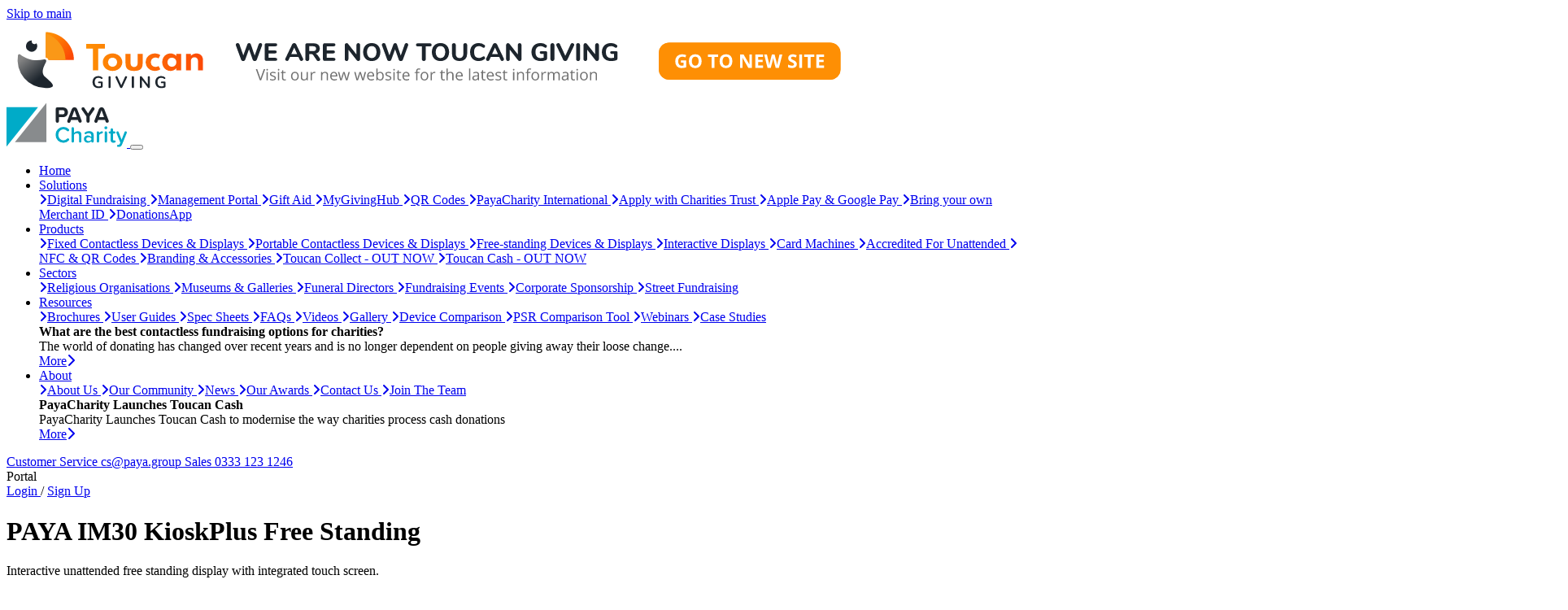

--- FILE ---
content_type: text/html; charset=utf-8
request_url: https://www.payacharity.com/products/interactive-displays/pax-im30-kioskplus-freestanding
body_size: 9043
content:
<!doctype html>
<html lang="en">
<head>
    <meta charset="UTF-8">
    <meta name="viewport"
          content="width=device-width, user-scalable=yes, initial-scale=1.0, maximum-scale=5.0, minimum-scale=1.0">
    <meta http-equiv="X-UA-Compatible" content="ie=edge">
    <title> PAYA IM30 KioskPlus Free Standing | PayaCharity</title>
    <meta name="description" content="Interactive unattended free standing display with integrated touch screen."/>
            <link rel="canonical" href="https://www.payacharity.com/products/product/pax-im30-kioskplus-freestanding"/>
        <link rel="preconnect" href="//www.google.com" crossorigin>
    <link rel='dns-prefetch' href='//www.google.com'/>
    <link rel="preconnect" href="//fonts.googleapis.com" crossorigin>
    <link rel='dns-prefetch' href='//fonts.googleapis.com'/>
    <link rel="preconnect" href="//www.gstatic.com" crossorigin>
    <link rel='dns-prefetch' href='//www.gstatic.com'/>
    <!-- Head Fixes -->
<meta name="format-detection" content="telephone=no">
    <!-- Head Icons -->
<link rel="apple-touch-icon" sizes="57x57" href="/assets/icons/apple-icon-57x57.png">
<link rel="apple-touch-icon" sizes="60x60" href="/assets/icons/apple-icon-60x60.png">
<link rel="apple-touch-icon" sizes="72x72" href="/assets/icons/apple-icon-72x72.png">
<link rel="apple-touch-icon" sizes="76x76" href="/assets/icons/apple-icon-76x76.png">
<link rel="apple-touch-icon" sizes="114x114" href="/assets/icons/apple-icon-114x114.png">
<link rel="apple-touch-icon" sizes="120x120" href="/assets/icons/apple-icon-120x120.png">
<link rel="apple-touch-icon" sizes="144x144" href="/assets/icons/apple-icon-144x144.png">
<link rel="apple-touch-icon" sizes="152x152" href="/assets/icons/apple-icon-152x152.png">
<link rel="apple-touch-icon" sizes="180x180" href="/assets/icons/apple-icon-180x180.png">
<link rel="icon" type="image/png" sizes="192x192"  href="/assets/icons/android-icon-192x192.png">
<link rel="icon" type="image/png" sizes="32x32" href="/assets/icons/favicon-32x32.png">
<link rel="icon" type="image/png" sizes="96x96" href="/assets/icons/favicon-96x96.png">
<link rel="icon" type="image/png" sizes="16x16" href="/assets/icons/favicon-16x16.png">
<link rel="manifest" href="/assets/icons/manifest.json">
<meta name="msapplication-TileColor" content="#ffffff">
<meta name="msapplication-TileImage" content="/assets/icons/ms-icon-144x144.png">
<meta name="theme-color" content="#ffffff">
    <!-- Head Social Meta -->
<!-- Twitter Card data -->
<meta name="twitter:card" content="summary">
<meta name="twitter:site" content="@Payacharity">
<meta name="twitter:title" content="PAYA IM30 KioskPlus Free Standing | PayaCharity">
<meta name="twitter:description" content="Interactive unattended free standing display with integrated touch screen.">
    <meta name="twitter:image" content="https://cdn.payagroup.co.uk/images/paya/holder/paya-charity.webp">
<!-- Open Graph data -->
<meta property="og:locale" content="en_GB" />
<meta property="og:type" content="website" />
<meta property="og:title" content="PAYA IM30 KioskPlus Free Standing | PayaCharity" />
<meta property="og:description" content="Interactive unattended free standing display with integrated touch screen." />
<meta property="og:url" content="https://www.payacharity.com/products/interactive-displays/pax-im30-kioskplus-freestanding" />
<meta property="og:site_name" content="PayaCharity" />
    <meta name="og:image" content="https://cdn.payagroup.co.uk/images/paya/holder/paya-charity.webp">
    <script>
        window.dataLayer = window.dataLayer || [];
        function gtag(){dataLayer.push(arguments);}

        if(localStorage.getItem('consentMode') === null){
            gtag('consent', 'default', {
                'ad_storage': 'denied',
                'analytics_storage': 'denied',
                'personalization_storage': 'denied',
                'functionality_storage': 'denied',
                'security_storage': 'denied',
            });
        } else {
            gtag('consent', 'default', JSON.parse(localStorage.getItem('consentMode')));
        }
    </script>
    <!-- Google Tag Manager -->
    <script>(function(w,d,s,l,i){w[l]=w[l]||[];w[l].push({'gtm.start':
                new Date().getTime(),event:'gtm.js'});var f=d.getElementsByTagName(s)[0],
            j=d.createElement(s),dl=l!='dataLayer'?'&l='+l:'';j.async=true;j.src=
            'https://www.googletagmanager.com/gtm.js?id='+i+dl;f.parentNode.insertBefore(j,f);
        })(window,document,'script','dataLayer','GTM-KG3VBXT');</script>
    <!-- End Google Tag Manager -->

    <script src="https://kit.fontawesome.com/e218859f5d.js" crossorigin="anonymous"></script>
            <link rel="preload" href="https://www.payacharity.com/css/app.css?id=3a16fb94db86dafc65f24a0bbbd8af21" as="style">
        <link rel="preload" href="https://www.payacharity.com/js/app.js?id=d037dc5363649065e7767c4579514b53" as="script">
        <link rel="stylesheet" href="https://www.payacharity.com/css/app.css?id=3a16fb94db86dafc65f24a0bbbd8af21">
    
        <!-- Livewire Styles --><style >[wire\:loading][wire\:loading], [wire\:loading\.delay][wire\:loading\.delay], [wire\:loading\.inline-block][wire\:loading\.inline-block], [wire\:loading\.inline][wire\:loading\.inline], [wire\:loading\.block][wire\:loading\.block], [wire\:loading\.flex][wire\:loading\.flex], [wire\:loading\.table][wire\:loading\.table], [wire\:loading\.grid][wire\:loading\.grid], [wire\:loading\.inline-flex][wire\:loading\.inline-flex] {display: none;}[wire\:loading\.delay\.none][wire\:loading\.delay\.none], [wire\:loading\.delay\.shortest][wire\:loading\.delay\.shortest], [wire\:loading\.delay\.shorter][wire\:loading\.delay\.shorter], [wire\:loading\.delay\.short][wire\:loading\.delay\.short], [wire\:loading\.delay\.default][wire\:loading\.delay\.default], [wire\:loading\.delay\.long][wire\:loading\.delay\.long], [wire\:loading\.delay\.longer][wire\:loading\.delay\.longer], [wire\:loading\.delay\.longest][wire\:loading\.delay\.longest] {display: none;}[wire\:offline][wire\:offline] {display: none;}[wire\:dirty]:not(textarea):not(input):not(select) {display: none;}:root {--livewire-progress-bar-color: #2299dd;}[x-cloak] {display: none !important;}[wire\:cloak] {display: none !important;}dialog#livewire-error::backdrop {background-color: rgba(0, 0, 0, .6);}</style>
</head>
<body role="document">
<div>
            <div class="cc-container" :class="open ? 'show' : ''"  x-data="cookieConsent">
            <div id="cc-banner" class="cc-wrapper"
                  @update-consent.window="updatePreferences()" x-cloak>
                <div x-show="open" x-trap="open" x-transition class="cc-dialog">
                    <p class="cc-title">
                        <span>We use cookies</span>
                    </p>
                    <p class="cc-body">We use cookies and other tracking technologies to improve your browsing
                        experience on
                        our
                        website, to show you personalised content, to analyze our website traffic, and to
                        understand where our visitors are coming from. To find out more, please visit our
                        <a href="https://www.payagroup.co.uk/privacy-policy">group privacy policy</a>.</p>

                    <div class="cc-options">
                        <label><input type="checkbox" x-model="consent.necessary" class="mr-2"
                                      disabled>Necessary</label>
                        <label><input type="checkbox" x-model="consent.analytics" class="mr-2"
                                      disabled>Analytics</label>
                        <label><input type="checkbox" x-model="consent.preferences" value="Preferences" class="mr-2">Preferences</label>
                        <label><input type="checkbox" x-model="consent.marketing" value="Marketing"
                                      class="mr-2">Marketing</label>
                    </div>
                    <div class="cc-buttons">
                        <span class="font-bold">Accept:</span>
                        <button id="btn-accept-all" @click.prevent="acceptAll()"
                                class="btn btn-info">
                            All
                        </button>
                        <button id="btn-accept-some" @click.prevent="acceptSelected()"
                                class="btn btn-info-outline">
                            Selected
                        </button>
                        <button id="btn-reject-all" @click.prevent="rejectAll()"
                                class="btn btn-green">
                            Necessary
                        </button>
                    </div>
                </div>
            </div>
        </div>
            </div>
<a class="skip-link scrollto" href="#maincontent">Skip to main</a>
<header>
    <div class="header flex flex-col">
    <div style="width: 100%;">
        <a href="https://www.toucangiving.com/" style="max-width: 65rem;margin-inline: auto; display: block;">
            <img src="https://cdn.payagroup.co.uk/images/toucan-giving/we_are_now_toucan_giving.svg"
                 alt="We are Toucan Giving" style="width: 100%;height: auto;">
        </a>
    </div>
    <div class="container flex flex-justify-space-between">
        <a href="https://www.payacharity.com" class="header-brand" role="link" aria-label="PayaCharity Home">
            <img src="https://cdn.payagroup.co.uk/images/paya/logos/paya-charity.svg"
                 class="p-1" alt="PayaCharity" width="148" height="55">
        </a>
        <button
            role="button"
            aria-label="toggle navigation"
            aria-controls="header-menu"
            id="menu-btn"
            class="menu-btn">
            <span class="menu-btn__burger"></span>
        </button>
        <nav id="header-menu" class="header-menu" role="navigation">
            <div class="header-menu-left">
                <ul class="menu-items" role="menubar">
    <li role="menuitem">
        <a href="https://www.payacharity.com"
           class="menu-item"
           role="link"
           aria-label="PayaCharity Home">
            <span>Home</span>
        </a>
    </li>
    <li role="menuitem">
        <a href="#"
           role="button"
           class="menu-item has-submenu">
            <span>Solutions</span>
        </a>
        <nav id="mm-solutions" class="mega-menu submenu">
    <div class="content">
        <a href="https://www.payacharity.com/solutions/digital-fundraising"
           role="link" class="menu-item"
           aria-label="Digital Fundraising"
           title="Digital Fundraising">
            <i class="fas fa-angle-right mr-2"></i>Digital Fundraising
        </a>
                <a href="https://www.payacharity.com/solutions/management-portal"
           role="link" class="menu-item"
           aria-label="Management Portal"
           title="Management Portal">
            <i class="fas fa-angle-right mr-2"></i>Management Portal
        </a>
                <a href="https://www.payacharity.com/solutions/gift-aid"
           role="link" class="menu-item"
           aria-label="Gift Aid"
           title="Gift Aid">
            <i class="fas fa-angle-right mr-2"></i>Gift Aid
        </a>
                <a href="https://www.payacharity.com/solutions/my-giving-hub"
           role="link" class="menu-item"
           aria-label="MyGivingHub"
           title="MyGivingHub">
            <i class="fas fa-angle-right mr-2"></i>MyGivingHub
        </a>
                <a href="https://www.payacharity.com/solutions/digital-fundraising/qr-codes"
           role="link" class="menu-item"
           aria-label="QR Codes"
           title="QR Codes">
            <i class="fas fa-angle-right mr-2"></i>QR Codes
        </a>
                <a href="https://www.payacharity.com/solutions/payacharity-international"
           role="link" class="menu-item"
           aria-label="PayaCharity International"
           title="PayaCharity International">
            <i class="fas fa-angle-right mr-2"></i>PayaCharity International
        </a>
                <a href="https://www.payacharity.com/solutions/apply-with-charities-trust"
           role="link" class="menu-item"
           aria-label="Apply with Charities Trust"
           title="Apply with Charities Trust">
            <i class="fas fa-angle-right mr-2"></i>Apply with Charities Trust
        </a>
                <a href="https://www.payacharity.com/solutions/apple-pay-google-pay"
           role="link" class="menu-item"
           aria-label="Apple Pay &amp; Google Pay"
           title="Apple Pay &amp; Google Pay">
            <i class="fas fa-angle-right mr-2"></i>Apple Pay &amp; Google Pay
        </a>
                <a href="https://www.payacharity.com/solutions/bring-your-own-mid"
           role="link" class="menu-item"
           aria-label="Bring your own Merchant ID"
           title="Bring your own Merchant ID">
            <i class="fas fa-angle-right mr-2"></i>Bring your own Merchant ID
        </a>
                <a href="https://www.payacharity.com/solutions/donations-app"
           role="link" class="menu-item"
           aria-label="DonationsApp"
           title="DonationsApp">
            <i class="fas fa-angle-right mr-2"></i>DonationsApp
        </a>
        </div>
    </nav>
    </li>
    <li role="menuitem">
        <a href="#"
           role="button"
           class="menu-item has-submenu">
            <span>Products</span>
        </a>
        <nav id="mm-products" class="mega-menu submenu">
    <div class="content">
        <a href="https://www.payacharity.com/products/fixed-contactless-displays"
       role="link" class="menu-item"
       aria-label="Fixed Contactless"
       title="Fixed Contactless">
        <i class="fas fa-angle-right mr-2"></i>Fixed Contactless Devices &amp; Displays
    </a>
    <a href="https://www.payacharity.com/products/portable-contactless-devices"
       role="link" class="menu-item"
       aria-label="Portable Donation Boxes"
       title="Portable Donation Boxes">
        <i class="fas fa-angle-right mr-2"></i>Portable Contactless Devices &amp; Displays
    </a>
    <a href="https://www.payacharity.com/products/free-standing-contactless"
       role="link" class="menu-item"
       aria-label="Free-standing"
       title="Free-standing">
        <i class="fas fa-angle-right mr-2"></i>Free-standing Devices &amp; Displays
    </a>
    <a href="https://www.payacharity.com/products/interactive-displays"
       role="link" class="menu-item"
       aria-label="Interactive"
       title="Interactive">
        <i class="fas fa-angle-right mr-2"></i>Interactive Displays
    </a>
    <a href="https://www.payacharity.com/products/card-machines"
       role="link" class="menu-item"
       aria-label="Card Machines"
       title="Card Machines">
        <i class="fas fa-angle-right mr-2"></i>Card Machines
    </a>
    <a href="https://www.payacharity.com/products/accredited-for-unattended"
       role="link" class="menu-item"
       aria-label="Accredited For Unattended"
       title="Accredited For Unattended">
        <i class="fas fa-angle-right mr-2"></i>Accredited For Unattended
    </a>
    <a href="https://www.payacharity.com/products/nfc-qr-codes"
       role="link" class="menu-item"
       aria-label="NFC &amp; QR Codes"
       title="NFC &amp; QR Codes">
        <i class="fas fa-angle-right mr-2"></i>NFC &amp; QR Codes
    </a>
<a href="https://www.payacharity.com/products/branding-accessories"
           role="link" class="menu-item"
           aria-label="Branding &amp; Accessories"
           title="Branding &amp; Accessories">
            <i class="fas fa-angle-right mr-2"></i>Branding &amp; Accessories
        </a>
                <a href="https://www.payacharity.com/products/toucan-collect"
           role="link" class="menu-item"
           aria-label="Toucan Collect - OUT NOW"
           title="Toucan Collect - OUT NOW">
            <i class="fas fa-angle-right mr-2"></i>Toucan Collect - OUT NOW
        </a>
                <a href="https://www.payacharity.com/products/toucan-cash"
           role="link" class="menu-item"
           aria-label="Toucan Cash - OUT NOW"
           title="Toucan Cash - OUT NOW">
            <i class="fas fa-angle-right mr-2"></i>Toucan Cash - OUT NOW
        </a>
    
    </div>
    </nav>
    </li>
    <li role="menuitem">
        <a href="#"
           role="button"
           class="menu-item has-submenu">
            <span>Sectors</span>
        </a>
        <nav id="mm-sector" class="mega-menu submenu">
    <div class="content">
        <a href="https://www.payacharity.com/sectors/religious-organisations"
           role="link" class="menu-item"
           aria-label="Religious Organisations"
           title="Religious Organisations">
            <i class="fas fa-angle-right mr-2"></i>Religious Organisations
        </a>
                <a href="https://www.payacharity.com/sectors/museums-galleries"
           role="link" class="menu-item"
           aria-label="Museums &amp; Galleries"
           title="Museums &amp; Galleries">
            <i class="fas fa-angle-right mr-2"></i>Museums &amp; Galleries
        </a>
                <a href="https://www.payacharity.com/sectors/funeral-directors"
           role="link" class="menu-item"
           aria-label="Funeral Directors"
           title="Funeral Directors">
            <i class="fas fa-angle-right mr-2"></i>Funeral Directors
        </a>
                <a href="https://www.payacharity.com/sectors/fundraising-events"
           role="link" class="menu-item"
           aria-label="Fundraising Events"
           title="Fundraising Events">
            <i class="fas fa-angle-right mr-2"></i>Fundraising Events
        </a>
                <a href="https://www.payacharity.com/sectors/csr-solutions"
           role="link" class="menu-item"
           aria-label="Corporate Sponsorship"
           title="Corporate Sponsorship">
            <i class="fas fa-angle-right mr-2"></i>Corporate Sponsorship
        </a>
                <a href="https://www.payacharity.com/sectors/street-fundraising"
           role="link" class="menu-item"
           aria-label="Street Fundraising"
           title="Street Fundraising">
            <i class="fas fa-angle-right mr-2"></i>Street Fundraising
        </a>
        </div>
    </nav>
    </li>
    <li role="menuitem">
        <a href="#"
           role="button"
           class="menu-item has-submenu">
            <span>Resources</span>
        </a>
        <nav id="mm-resources" class="mega-menu submenu">
    <div class="content">
        <a href="https://www.payacharity.com/resources/brochures"
           role="link" class="menu-item"
           aria-label="Brochures"
           title="Brochures">
            <i class="fas fa-angle-right mr-2"></i>Brochures
        </a>
                <a href="https://www.payacharity.com/resources/user-guides"
           role="link" class="menu-item"
           aria-label="User Guides"
           title="User Guides">
            <i class="fas fa-angle-right mr-2"></i>User Guides
        </a>
                <a href="https://www.payacharity.com/resources/spec-sheets"
           role="link" class="menu-item"
           aria-label="Spec Sheets"
           title="Spec Sheets">
            <i class="fas fa-angle-right mr-2"></i>Spec Sheets
        </a>
                <a href="https://www.payacharity.com/resources/faqs"
           role="link" class="menu-item"
           aria-label="FAQs"
           title="FAQs">
            <i class="fas fa-angle-right mr-2"></i>FAQs
        </a>
                <a href="https://www.payacharity.com/resources/videos"
           role="link" class="menu-item"
           aria-label="Videos"
           title="Videos">
            <i class="fas fa-angle-right mr-2"></i>Videos
        </a>
                <a href="https://www.payacharity.com/resources/gallery"
           role="link" class="menu-item"
           aria-label="Gallery"
           title="Gallery">
            <i class="fas fa-angle-right mr-2"></i>Gallery
        </a>
                <a href="https://www.payacharity.com/resources/device-comparison"
           role="link" class="menu-item"
           aria-label="Device Comparison"
           title="Device Comparison">
            <i class="fas fa-angle-right mr-2"></i>Device Comparison
        </a>
                <a href="https://www.payacharity.com/resources/psr-comparison-tool"
           role="link" class="menu-item"
           aria-label="PSR Comparison Tool"
           title="PSR Comparison Tool">
            <i class="fas fa-angle-right mr-2"></i>PSR Comparison Tool
        </a>
                <a href="https://www.payacharity.com/resources/webinars"
           role="link" class="menu-item"
           aria-label="Webinars"
           title="Webinars">
            <i class="fas fa-angle-right mr-2"></i>Webinars
        </a>
                <a href="https://www.payacharity.com/case-studies"
           role="link" class="menu-item"
           aria-label="Case Studies"
           title="Case Studies">
            <i class="fas fa-angle-right mr-2"></i>Case Studies
        </a>
        </div>
            <div class="cta">
            <div class="content">
                <div class="white">
                    <strong class="uppercase">What are the best contactless fundraising options for charities?</strong><br/>
                    The world of donating has changed over recent years and is no longer dependent on people giving away their loose change....
                </div>
                <a href="https://www.payacharity.com/resources/faqs"
                   class="btn btn-primary" role="link"
                   aria-label=""
                   title="">
                    <span>More</span><i class="fas fa-chevron-right ml-2"></i>
                </a>
            </div>
        </div>
    </nav>
    </li>
    <li role="menuitem">
        <a href="#"
           role="button"
           class="menu-item has-submenu">
            <span>About</span>
        </a>
        <nav id="mm-about" class="mega-menu submenu">
    <div class="content">
        <a href="https://www.payacharity.com/about-us"
           role="link" class="menu-item"
           aria-label="About Us"
           title="About Us">
            <i class="fas fa-angle-right mr-2"></i>About Us
        </a>
                <a href="https://www.payacharity.com/our-community"
           role="link" class="menu-item"
           aria-label="Our Community"
           title="Our Community">
            <i class="fas fa-angle-right mr-2"></i>Our Community
        </a>
                <a href="https://www.payacharity.com/news"
           role="link" class="menu-item"
           aria-label="News"
           title="News">
            <i class="fas fa-angle-right mr-2"></i>News
        </a>
                <a href="https://www.payacharity.com/our-awards"
           role="link" class="menu-item"
           aria-label="Our Awards"
           title="Our Awards">
            <i class="fas fa-angle-right mr-2"></i>Our Awards
        </a>
                <a href="https://www.payacharity.com/contact-us"
           role="link" class="menu-item"
           aria-label="Contact Us"
           title="Contact Us">
            <i class="fas fa-angle-right mr-2"></i>Contact Us
        </a>
                <a href="https://www.payacharity.com/join-the-team"
           role="link" class="menu-item"
           aria-label="Join The Team"
           title="Join The Team">
            <i class="fas fa-angle-right mr-2"></i>Join The Team
        </a>
        </div>
            <div class="cta">
            <div class="content">
                <div class="white">
                    <strong class="uppercase">PayaCharity Launches Toucan Cash</strong><br/>
                    PayaCharity Launches Toucan Cash to modernise the way charities process cash donations 
                </div>
                <a href="https://www.payacharity.com/news/payacharity-launches-toucan-cash"
                   class="btn btn-primary" role="link"
                   aria-label="PayaCharity Launches Toucan Cash"
                   title="PayaCharity Launches Toucan Cash">
                    <span>More</span><i class="fas fa-chevron-right ml-2"></i>
                </a>
            </div>
        </div>
    </nav>
    </li>
</ul>
            </div>
            <div class="header-menu-right">
                <div class="btn-group">
    <a href="mailto:cs@paya.group" role="link" class="btn btn-secondary"
       aria-label="Email Customer">
        <span>
            <span class="btn-subtitle">Customer Service </span>
            cs@paya.group</span>
    </a>
    <a href="tel:03331231246" role="link" class="btn btn-primary" aria-label="Call Sales 0333 123 1246">
        <span>
            <span class="btn-subtitle">Sales </span>
            0333 123 1246</span>
    </a>
    <div class="btn btn-links">
        <span class="btn-subtitle">Portal&nbsp;</span>
        <div class="links">
            <a href="https://www.payacharity.com/login" class="btn-text">
                 Login
            </a> /
            <a href="https://www.payacharity.com/sign-up" class="btn-text">
                 Sign Up
            </a>
        </div>
    </div>
</div>
            </div>
        </nav>
    </div>
</div>
            <div class="banner">
    <div class="container">
        <h1 class="banner__title">PAYA IM30 KioskPlus Free Standing</h1>
        <p class="banner__subtitle">Interactive unattended free standing display with integrated touch screen.</p>
    </div>
    <img class="banner__image"
         src="https://cdn.payagroup.co.uk/images/pc/banners/pc-lowpoly-1.webp"
         alt="PAYA IM30 KioskPlus Free Standing"
         width="1920" height="600">
</div>
    <nav class="container">
<nav aria-label="breadcrumb">
        <ol class="breadcrumb">
            
                                    <li class="breadcrumb-item"><a href="https://www.payacharity.com">Home</a></li>
                
            
                                    <li class="breadcrumb-item"><a href="https://www.payacharity.com/products">Products</a></li>
                
            
                                    <li class="breadcrumb-item"><a href="https://www.payacharity.com/products/interactive-displays">Interactive</a></li>
                
            
                                    <li class="breadcrumb-item active" aria-current="page">PAYA IM30 KioskPlus Free Standing</li>
                
                    </ol>
    </nav>

</nav>
</header>
<main id="maincontent">
                <section class="section section-padding">
            <div class="container content">
                <div class="row">
                    <div class="col-4 px-4">
                        <div class="hidden-overflow has_badges">
                            <img class="full-width"
                                 loading="lazy"
                                 src="https://cdn.payagroup.co.uk/images/products/paya/im30-kioskplus-fs-540.webp"
                                 alt="PAYA IM30 KioskPlus Free Standing"
                                 width="1080" height="1080">
                                                            <div class="badges">
                                                                            <img src="https://cdn.payagroup.co.uk/images/products/badges/inc-donations-app.svg"
                                             alt="inc-donations-app badge" class="full-width">
                                                                            <img src="https://cdn.payagroup.co.uk/images/products/badges/pci-unattended.svg"
                                             alt="pci-unattended badge" class="full-width">
                                                                            <img src="https://cdn.payagroup.co.uk/images/products/badges/online-portal-access.svg"
                                             alt="online-portal-access badge" class="full-width">
                                                                            <img src="https://cdn.payagroup.co.uk/images/products/badges/gift-aid-compatible.svg"
                                             alt="gift-aid-compatible badge" class="full-width">
                                                                    </div>
                                                    </div>
                        <div class="py-1">
                                                                                </div>
                    </div>
                    <div class="col-4 px-4 markdown">
                                                    <p class="lead">
Designed for every charity,delivering peace of mind with the best-in-class free standing kiosk.
</p>
<p>Interactive kiosks are increasingly becoming a part of everyday consumer life. These are now available to charities.</p>
<p>Not only do kiosks provide an innovative way for charities to renovate their environment and customer experience, but also to reallocate resources more efficiently and effectively.</p>

                                            </div>
                    <div class="col-3 px-4">
                        <ul class="quick-nav-list mt-1">
            <li>
            <a href="#pricing" class="scrollto"
               aria-label="View Pricing"
               title="View Pricing">
                <span>Pricing</span>
                Click to view
            </a>
        </li>
    
            <li>
            <a href="#features" class="scrollto"
               aria-label="View Features & Benefits"
               title="View Features & Benefits">
                <span>Features & Benefits</span>
                Click to view
            </a>
        </li>
    
    
    
    
</ul>
                    </div>
                </div>
            </div>
        </section>
        <section class="section section-primary section-padding txt-white" id="pricing">
    <div class="container">
        <div class="row">
            <div class="col-9 py-6">
                <a href="https://www.toucangiving.com/" style="max-width: 65rem;margin-inline: auto; display: block;">
                    <img src="https://cdn.payagroup.co.uk/images/toucan-giving/we_are_now_toucan_giving_alt.svg"
                         alt="We are Toucan Giving" style="width: 100%;height: auto;">
                </a>
            </div>
        </div>
    </div>
</section>
                    <section id="features" class="section section-alt section-padding">
                <div class="container">
                    <div class="row">
                        <h4 class="display-4 col-10 pb-6">Features &amp; Benefits</h4>
                                                                            <div class="col-5 px-6">
                                <ul class="tick">
                                                                            <li>Modular functionality to support a variety of display and payment options.</li>
                                                                            <li>Compact and modern design which blends perfectly into any interior with a stylish look.</li>
                                                                            <li>Helpful, informative interactions that enhances donor experience.</li>
                                                                            <li>Powerful solution linked to our charity portal with integrated card payment device and receipt printer delivering reliable technology.</li>
                                                                            <li>Our charity portal management allows easy update of your display content and campaigns</li>
                                                                            <li>Full support to deliver optimal video, website, ‘amount raised’ displays.</li>
                                                                    </ul>
                            </div>
                                                    <div class="col-5 px-6">
                                <ul class="tick">
                                                                            <li>Suitable for high footfall environments generating more than 2 donations per day. Average card donations are typically in excess of £5 so our rentals are covered with just 1 or 2 donations per day depending
on rental term.</li>
                                                                            <li>Opportunity to collect Gift Aid data to maximise the value of all donations.</li>
                                                                            <li>Thank and reward donors for their donations with extra content.</li>
                                                                            <li>Campaign management facility to allow donors to target their donations within your cause.</li>
                                                                            <li>Full colour screen payment device.</li>
                                                                    </ul>
                            </div>
                                            </div>
                </div>
            </section>
        
        
        <section class="section section-padding">
    <div class="container">
        <div class="row cta">
            <div class="col-10">
                <p class="mb-2">
                    If you would like to find out more about how contactless donations could boost your charity’s
                    fundraising strategy
                </p>
                <p class="cta__title mb-4">
                    Email  <a href="mailto:cs@paya.group" role="link"
                              aria-label="Email cs@paya.group">cs@paya.group</a> today
                </p>
            </div>
        </div>
    </div>
</section>

        
            </main>
<footer>
    <div class="footer" role="group">
    <a href="#" role="link" class="scrolltop hidden" title="Back to top">
        <i class="fas fa-chevron-up" aria-hidden="true"></i>
        <span class="fa-sr-only">Back to top</span>
    </a>
    <div class="container pt-4">
        <a href="https://www.payacharity.com" role="link" aria-label="Home">
            <img src="https://cdn.payagroup.co.uk/images/paya/logos/paya-group-wb.svg"
                 class="p-3" alt="PAYA Group" class="group-logo" width="136" height="54">
        </a>
        <div class="info">PayaCharity is a PAYA Group brand operated by Cornerstone Merchant Services (North) Limited,
            (company registration number 07373392). Registered office address: 1 Westleigh Office Park, Scirocco Close,
            Moulton
            Park, Northampton, NN3 6BW. Authorised with the FCA for rental of hardware, firm number 710416.
        </div>
        <div class="contact-links" role="contentinfo">
            <strong>Contact Us</strong>
            <span>Sales</span>
            <a href="tel:03331231246" role="link" aria-label="Call 0333 123 1246">0333 123 1246</a>
            <hr>
            <span>Customer Service</span>
            <a href="mailto:cs@paya.group" role="link" aria-label="Email cs@paya.group">cs@paya.group</a>
            <hr>
            <strong>About</strong>
            <a href="https://www.payacharity.com/about-us"
           role="link" class="menu-item"
           aria-label="About Us"
           title="About Us">
            <i class="fas fa-angle-right mr-2"></i>About Us
        </a>
                <a href="https://www.payacharity.com/our-community"
           role="link" class="menu-item"
           aria-label="Our Community"
           title="Our Community">
            <i class="fas fa-angle-right mr-2"></i>Our Community
        </a>
                <a href="https://www.payacharity.com/news"
           role="link" class="menu-item"
           aria-label="News"
           title="News">
            <i class="fas fa-angle-right mr-2"></i>News
        </a>
                <a href="https://www.payacharity.com/our-awards"
           role="link" class="menu-item"
           aria-label="Our Awards"
           title="Our Awards">
            <i class="fas fa-angle-right mr-2"></i>Our Awards
        </a>
                <a href="https://www.payacharity.com/contact-us"
           role="link" class="menu-item"
           aria-label="Contact Us"
           title="Contact Us">
            <i class="fas fa-angle-right mr-2"></i>Contact Us
        </a>
                <a href="https://www.payacharity.com/join-the-team"
           role="link" class="menu-item"
           aria-label="Join The Team"
           title="Join The Team">
            <i class="fas fa-angle-right mr-2"></i>Join The Team
        </a>
                <hr>
            <strong>Legal</strong>
            <a href="https://www.payagroup.co.uk/privacy-policy"
           target="_blank" rel="noreferrer noopener"
           role="link" class="menu-item"
           aria-label="Privacy Policy"
           title="Privacy Policy">
            <i class="fas fa-angle-right mr-2"></i>Privacy Policy
        </a>
                <a href="https://www.payacharity.com/cookie-policy"
           role="link" class="menu-item"
           aria-label="Cookie Policy"
           title="Cookie Policy">
            <i class="fas fa-angle-right mr-2"></i>Cookie Policy
        </a>
                <a href="https://www.payacharity.com/sitemap"
           role="link" class="menu-item"
           aria-label="Sitemap"
           title="Sitemap">
            <i class="fas fa-angle-right mr-2"></i>Sitemap
        </a>
                <a href="#" role="button"
       x-data x-show="localStorage.getItem('consentMode') != null" @click.prevent="$dispatch('update-consent')"
       aria-label="Cookie Preferences"
       title="Cookie Preferences">
        <i class="fas fa-angle-right mr-2"></i>Cookie Preferences
    </a>
        </div>
        <div class="sector-links">
            <strong>Solutions</strong>
            <a href="https://www.payacharity.com/solutions/digital-fundraising"
           role="link" class="menu-item"
           aria-label="Digital Fundraising"
           title="Digital Fundraising">
            <i class="fas fa-angle-right mr-2"></i>Digital Fundraising
        </a>
                <a href="https://www.payacharity.com/solutions/management-portal"
           role="link" class="menu-item"
           aria-label="Management Portal"
           title="Management Portal">
            <i class="fas fa-angle-right mr-2"></i>Management Portal
        </a>
                <a href="https://www.payacharity.com/solutions/gift-aid"
           role="link" class="menu-item"
           aria-label="Gift Aid"
           title="Gift Aid">
            <i class="fas fa-angle-right mr-2"></i>Gift Aid
        </a>
                <a href="https://www.payacharity.com/solutions/my-giving-hub"
           role="link" class="menu-item"
           aria-label="MyGivingHub"
           title="MyGivingHub">
            <i class="fas fa-angle-right mr-2"></i>MyGivingHub
        </a>
                <a href="https://www.payacharity.com/solutions/digital-fundraising/qr-codes"
           role="link" class="menu-item"
           aria-label="QR Codes"
           title="QR Codes">
            <i class="fas fa-angle-right mr-2"></i>QR Codes
        </a>
                <a href="https://www.payacharity.com/solutions/payacharity-international"
           role="link" class="menu-item"
           aria-label="PayaCharity International"
           title="PayaCharity International">
            <i class="fas fa-angle-right mr-2"></i>PayaCharity International
        </a>
                <a href="https://www.payacharity.com/solutions/apply-with-charities-trust"
           role="link" class="menu-item"
           aria-label="Apply with Charities Trust"
           title="Apply with Charities Trust">
            <i class="fas fa-angle-right mr-2"></i>Apply with Charities Trust
        </a>
                <a href="https://www.payacharity.com/solutions/apple-pay-google-pay"
           role="link" class="menu-item"
           aria-label="Apple Pay &amp; Google Pay"
           title="Apple Pay &amp; Google Pay">
            <i class="fas fa-angle-right mr-2"></i>Apple Pay &amp; Google Pay
        </a>
                <a href="https://www.payacharity.com/solutions/bring-your-own-mid"
           role="link" class="menu-item"
           aria-label="Bring your own Merchant ID"
           title="Bring your own Merchant ID">
            <i class="fas fa-angle-right mr-2"></i>Bring your own Merchant ID
        </a>
                <a href="https://www.payacharity.com/solutions/donations-app"
           role="link" class="menu-item"
           aria-label="DonationsApp"
           title="DonationsApp">
            <i class="fas fa-angle-right mr-2"></i>DonationsApp
        </a>
            </div>
        <div class="about-links">
            <strong>Products</strong>
            <a href="https://www.payacharity.com/products/fixed-contactless-displays"
       role="link" class="menu-item"
       aria-label="Fixed Contactless"
       title="Fixed Contactless">
        <i class="fas fa-angle-right mr-2"></i>Fixed Contactless Devices &amp; Displays
    </a>
    <a href="https://www.payacharity.com/products/portable-contactless-devices"
       role="link" class="menu-item"
       aria-label="Portable Donation Boxes"
       title="Portable Donation Boxes">
        <i class="fas fa-angle-right mr-2"></i>Portable Contactless Devices &amp; Displays
    </a>
    <a href="https://www.payacharity.com/products/free-standing-contactless"
       role="link" class="menu-item"
       aria-label="Free-standing"
       title="Free-standing">
        <i class="fas fa-angle-right mr-2"></i>Free-standing Devices &amp; Displays
    </a>
    <a href="https://www.payacharity.com/products/interactive-displays"
       role="link" class="menu-item"
       aria-label="Interactive"
       title="Interactive">
        <i class="fas fa-angle-right mr-2"></i>Interactive Displays
    </a>
    <a href="https://www.payacharity.com/products/card-machines"
       role="link" class="menu-item"
       aria-label="Card Machines"
       title="Card Machines">
        <i class="fas fa-angle-right mr-2"></i>Card Machines
    </a>
    <a href="https://www.payacharity.com/products/accredited-for-unattended"
       role="link" class="menu-item"
       aria-label="Accredited For Unattended"
       title="Accredited For Unattended">
        <i class="fas fa-angle-right mr-2"></i>Accredited For Unattended
    </a>
    <a href="https://www.payacharity.com/products/nfc-qr-codes"
       role="link" class="menu-item"
       aria-label="NFC &amp; QR Codes"
       title="NFC &amp; QR Codes">
        <i class="fas fa-angle-right mr-2"></i>NFC &amp; QR Codes
    </a>
<a href="https://www.payacharity.com/products/branding-accessories"
           role="link" class="menu-item"
           aria-label="Branding &amp; Accessories"
           title="Branding &amp; Accessories">
            <i class="fas fa-angle-right mr-2"></i>Branding &amp; Accessories
        </a>
                <a href="https://www.payacharity.com/products/toucan-collect"
           role="link" class="menu-item"
           aria-label="Toucan Collect - OUT NOW"
           title="Toucan Collect - OUT NOW">
            <i class="fas fa-angle-right mr-2"></i>Toucan Collect - OUT NOW
        </a>
                <a href="https://www.payacharity.com/products/toucan-cash"
           role="link" class="menu-item"
           aria-label="Toucan Cash - OUT NOW"
           title="Toucan Cash - OUT NOW">
            <i class="fas fa-angle-right mr-2"></i>Toucan Cash - OUT NOW
        </a>
    
        </div>
        <div class="support-links">
            <strong>Support</strong>
            <a href="https://www.payacharity.com/resources/brochures"
           role="link" class="menu-item"
           aria-label="Brochures"
           title="Brochures">
            <i class="fas fa-angle-right mr-2"></i>Brochures
        </a>
                <a href="https://www.payacharity.com/resources/user-guides"
           role="link" class="menu-item"
           aria-label="User Guides"
           title="User Guides">
            <i class="fas fa-angle-right mr-2"></i>User Guides
        </a>
                <a href="https://www.payacharity.com/resources/spec-sheets"
           role="link" class="menu-item"
           aria-label="Spec Sheets"
           title="Spec Sheets">
            <i class="fas fa-angle-right mr-2"></i>Spec Sheets
        </a>
                <a href="https://www.payacharity.com/resources/faqs"
           role="link" class="menu-item"
           aria-label="FAQs"
           title="FAQs">
            <i class="fas fa-angle-right mr-2"></i>FAQs
        </a>
                <a href="https://www.payacharity.com/resources/videos"
           role="link" class="menu-item"
           aria-label="Videos"
           title="Videos">
            <i class="fas fa-angle-right mr-2"></i>Videos
        </a>
                <a href="https://www.payacharity.com/resources/gallery"
           role="link" class="menu-item"
           aria-label="Gallery"
           title="Gallery">
            <i class="fas fa-angle-right mr-2"></i>Gallery
        </a>
                <a href="https://www.payacharity.com/resources/device-comparison"
           role="link" class="menu-item"
           aria-label="Device Comparison"
           title="Device Comparison">
            <i class="fas fa-angle-right mr-2"></i>Device Comparison
        </a>
                <a href="https://www.payacharity.com/resources/psr-comparison-tool"
           role="link" class="menu-item"
           aria-label="PSR Comparison Tool"
           title="PSR Comparison Tool">
            <i class="fas fa-angle-right mr-2"></i>PSR Comparison Tool
        </a>
                <a href="https://www.payacharity.com/resources/webinars"
           role="link" class="menu-item"
           aria-label="Webinars"
           title="Webinars">
            <i class="fas fa-angle-right mr-2"></i>Webinars
        </a>
                <a href="https://www.payacharity.com/case-studies"
           role="link" class="menu-item"
           aria-label="Case Studies"
           title="Case Studies">
            <i class="fas fa-angle-right mr-2"></i>Case Studies
        </a>
                <hr>
            <strong>Sectors</strong>
            <a href="https://www.payacharity.com/sectors/religious-organisations"
           role="link" class="menu-item"
           aria-label="Religious Organisations"
           title="Religious Organisations">
            <i class="fas fa-angle-right mr-2"></i>Religious Organisations
        </a>
                <a href="https://www.payacharity.com/sectors/museums-galleries"
           role="link" class="menu-item"
           aria-label="Museums &amp; Galleries"
           title="Museums &amp; Galleries">
            <i class="fas fa-angle-right mr-2"></i>Museums &amp; Galleries
        </a>
                <a href="https://www.payacharity.com/sectors/funeral-directors"
           role="link" class="menu-item"
           aria-label="Funeral Directors"
           title="Funeral Directors">
            <i class="fas fa-angle-right mr-2"></i>Funeral Directors
        </a>
                <a href="https://www.payacharity.com/sectors/fundraising-events"
           role="link" class="menu-item"
           aria-label="Fundraising Events"
           title="Fundraising Events">
            <i class="fas fa-angle-right mr-2"></i>Fundraising Events
        </a>
                <a href="https://www.payacharity.com/sectors/csr-solutions"
           role="link" class="menu-item"
           aria-label="Corporate Sponsorship"
           title="Corporate Sponsorship">
            <i class="fas fa-angle-right mr-2"></i>Corporate Sponsorship
        </a>
                <a href="https://www.payacharity.com/sectors/street-fundraising"
           role="link" class="menu-item"
           aria-label="Street Fundraising"
           title="Street Fundraising">
            <i class="fas fa-angle-right mr-2"></i>Street Fundraising
        </a>
            </div>
        <div class="legal-links">
            <strong>Sign up to our newsletter</strong>
            <form wire:snapshot="{&quot;data&quot;:{&quot;extraFields&quot;:[{&quot;pg_honeypot&quot;:&quot;&quot;,&quot;valid_from&quot;:&quot;[base64]&quot;},{&quot;class&quot;:&quot;Spatie\\Honeypot\\Http\\Livewire\\Concerns\\HoneypotData&quot;,&quot;s&quot;:&quot;wrbl&quot;}]},&quot;memo&quot;:{&quot;id&quot;:&quot;3XfreJocUBgsFBVmD7m7&quot;,&quot;name&quot;:&quot;newsletter-signup&quot;,&quot;path&quot;:&quot;products\/interactive-displays\/pax-im30-kioskplus-freestanding&quot;,&quot;method&quot;:&quot;GET&quot;,&quot;release&quot;:&quot;a-a-a&quot;,&quot;children&quot;:[],&quot;scripts&quot;:[],&quot;assets&quot;:[],&quot;errors&quot;:[],&quot;locale&quot;:&quot;en&quot;},&quot;checksum&quot;:&quot;668e7730bc8fed30be5efebc7367042aeb13b142b13fdc3c4e52b51313e8702b&quot;}" wire:effects="[]" wire:id="3XfreJocUBgsFBVmD7m7" class="form" method="POST" action="https://payagroup.mailcoach.app/subscribe/30ae0be8-a7dc-4221-b8e8-8cadb6a004e0" >
    <!--[if BLOCK]><![endif]--><!--[if ENDBLOCK]><![endif]-->
<!--[if ENDBLOCK]><![endif]-->
<!--[if ENDBLOCK]><![endif]-->
<!--[if ENDBLOCK]><![endif]-->
<!--[if ENDBLOCK]><![endif]-->    <div class="input-group">
        <input name="email" placeholder="Email" required>
    </div>
    <div class="input-group">
        <input name="first_name" placeholder="First Name" required>
    </div>
    <div class="input-group">
        <input name="last_name" placeholder="Last Name" required>
    </div>
    <input type="hidden" name="tags" value="payacharity" />
    <!-- Optionally, you can override the confirmation pages -->
    <input type="hidden" name="redirect_after_subscribed" value="https://www.payacharity.com/products/interactive-displays/pax-im30-kioskplus-freestanding?newsletter=subscribed"  />
    <input type="hidden" name="redirect_after_already_subscribed" value="https://www.payacharity.com/products/interactive-displays/pax-im30-kioskplus-freestanding?newsletter=already_subscribed" />

    <div class="input-group">
        <!--[if BLOCK]><![endif]-->    <div id="pg_honeypot_idDbR7TjeexMmsds_wrap"  style="display: none" aria-hidden="true">
        <input id="pg_honeypot_idDbR7TjeexMmsds"
               name="pg_honeypot_idDbR7TjeexMmsds"
               type="text"
               value=""
                wire:model.defer="extraFields.pg_honeypot"                autocomplete="nope"
               tabindex="-1">
        <input name="valid_from"
               type="text"
               value="[base64]"
                wire:model.defer="extraFields.valid_from"                autocomplete="off"
               tabindex="-1">
    </div>
<!--[if ENDBLOCK]><![endif]-->        <button type="submit" class="btn btn-primary">Subscribe</button>
    </div>
</form>
        </div>
        <div class="copyright">© 2009 - 2026 PAYA Group © PAYA Group for Web Design and
            Programming
        </div>
            </div>
    <!-- Version 1.0.2 -->
</div>
</footer>
            <script>
                document.addEventListener('alpine:init', () => {
                    Alpine.data('cookieConsent', () => ({
                        init() {
                            this.open = localStorage.getItem('consentMode') === null;
                        },
                        open: true,
                        consent: {
                            necessary: true,
                            analytics: true,
                            preferences: false,
                            marketing: false,
                        },
                        acceptAll() {
                            this.consent.necessary = true;
                            this.consent.analytics = true;
                            this.consent.preferences = true;
                            this.consent.marketing = true;
                            this.setConsent();
                        },
                        rejectAll() {
                            this.consent.necessary = true;
                            this.consent.analytics = true;
                            this.consent.preferences = false;
                            this.consent.marketing = false;
                            this.setConsent();
                        },
                        acceptSelected() {
                            this.setConsent();
                        },
                        setConsent() {
                            const consentMode = {
                                'functionality_storage': this.consent.necessary ? 'granted' : 'denied',
                                'security_storage': this.consent.necessary ? 'granted' : 'denied',
                                'ad_storage': this.consent.marketing ? 'granted' : 'denied',
                                'analytics_storage': this.consent.analytics ? 'granted' : 'denied',
                                'personalization': this.consent.preferences ? 'granted' : 'denied',
                            };
                            gtag('consent', 'update', this.consent);
                            localStorage.setItem('consentMode', JSON.stringify(consentMode));
                            this.open = false;
                        },
                        updatePreferences() {
                            const settings = JSON.parse(localStorage.getItem('consentMode'));
                            this.consent.necessary = settings.functionality_storage === 'granted';
                            this.consent.analytics = settings.analytics_storage === 'granted';
                            this.consent.preferences = settings.personalization === 'granted';
                            this.consent.marketing = settings.ad_storage === 'granted';
                            this.open = true;
                        }
                    }));
                })
            </script>
        
    <script src="https://www.payacharity.com/js/app.js?id=d037dc5363649065e7767c4579514b53" defer></script>
<!-- Google Tag Manager (noscript) -->
    <noscript>
        <iframe src="https://www.googletagmanager.com/ns.html?id=GTM-KG3VBXT"
                height="0" width="0" style="display:none;visibility:hidden"></iframe>
    </noscript>
    <!-- End Google Tag Manager (noscript) -->
<script src="/livewire/livewire.min.js?id=0f6341c0"   data-csrf="BC5WjXtavj9bEsky94A0fZ6R4NJNB7y0UPBNiU3U" data-update-uri="/livewire/update" data-navigate-once="true"></script>
</body>
</html>


--- FILE ---
content_type: text/css
request_url: https://ka-p.fontawesome.com/assets/e218859f5d/6429396/custom-icons.css?token=e218859f5d
body_size: 3179
content:
@charset "utf-8";.fak.fa-card-terminal-regular,.fa-kit.fa-card-terminal-regular{--fa:"î€…";--fa--fa:"î€…î€…"}.fak.fa-circle-pound-to-slot-regular,.fa-kit.fa-circle-pound-to-slot-regular{--fa:"î€‰";--fa--fa:"î€‰î€‰"}.fak.fa-paya-icon,.fa-kit.fa-paya-icon{--fa:"î€€";--fa--fa:"î€€î€€"}.fak.fa-regular-credit-card-circle-user,.fa-kit.fa-regular-credit-card-circle-user{--fa:"î€„";--fa--fa:"î€„î€„"}.fak.fa-regular-credit-card-lock,.fa-kit.fa-regular-credit-card-lock{--fa:"î€‚";--fa--fa:"î€‚î€‚"}.fak.fa-sharp-solid-building-columns-circle-dollar,.fa-kit.fa-sharp-solid-building-columns-circle-dollar{--fa:"î€";--fa--fa:"î€î€"}.fak.fa-solid-circle-sterling-circle-user,.fa-kit.fa-solid-circle-sterling-circle-user{--fa:"î€ƒ";--fa--fa:"î€ƒî€ƒ"}.fak.fa-solid-laptop-binary-circle-user,.fa-kit.fa-solid-laptop-binary-circle-user{--fa:"î€ˆ";--fa--fa:"î€ˆî€ˆ"}.fak.fa-solid-paper-plane-circle-dollar,.fa-kit.fa-solid-paper-plane-circle-dollar{--fa:"î€†";--fa--fa:"î€†î€†"}.fak.fa-solid-paper-plane-circle-sterling,.fa-kit.fa-solid-paper-plane-circle-sterling{--fa:"î€‡";--fa--fa:"î€‡î€‡"}.fak,.fa-kit{-webkit-font-smoothing:antialiased;-moz-osx-font-smoothing:grayscale;display:var(--fa-display,inline-block);font-family:Font Awesome Kit;font-style:normal;font-variant:normal;font-weight:400;line-height:1;text-rendering:auto}.fak:before,.fa-kit:before{content:var(--fa)}@font-face{font-family:Font Awesome Kit;font-style:normal;font-display:block;src:url([data-uri])format("woff2")}

--- FILE ---
content_type: image/svg+xml
request_url: https://cdn.payagroup.co.uk/images/products/badges/gift-aid-compatible.svg
body_size: 5095
content:
<svg id="Layer_1" xmlns="http://www.w3.org/2000/svg" viewBox="0 0 200 45">
  <defs>
    <style>
      .cls-2{fill:#fff}
    </style>
  </defs>
  <path style="fill:#00b6cf" d="M-.2 0h200v45H-.2z"/>
  <path style="fill:#00a4c2" d="M0 0h45.34v45H0z"/>
  <path class="cls-2" d="M60.24 13.05h3.4v4.44c-.55.18-1.07.31-1.56.38s-.98.11-1.49.11c-1.29 0-2.28-.38-2.96-1.14s-1.02-1.85-1.02-3.27.4-2.46 1.19-3.23 1.89-1.16 3.29-1.16c.88 0 1.73.18 2.54.53l-.6 1.45c-.62-.31-1.28-.47-1.95-.47-.79 0-1.41.26-1.89.79s-.71 1.24-.71 2.13.19 1.64.57 2.13.93.74 1.66.74c.38 0 .76-.04 1.15-.12v-1.79h-1.62v-1.51Zm5.22-3.43c0-.58.32-.87.97-.87s.97.29.97.87c0 .28-.08.49-.24.65s-.41.23-.73.23c-.65 0-.97-.29-.97-.88Zm1.86 8.24h-1.79v-6.55h1.79v6.55Zm5.5-5.21h-1.55v5.21h-1.79v-5.21h-.98v-.86l.98-.48v-.48c0-.75.18-1.29.55-1.63s.96-.52 1.76-.52c.62 0 1.17.09 1.65.28l-.46 1.31c-.36-.11-.69-.17-1-.17-.25 0-.44.08-.55.23s-.17.34-.17.58v.41h1.55v1.34Zm3.79 3.9c.31 0 .69-.07 1.12-.21v1.33c-.45.2-.99.3-1.64.3-.71 0-1.24-.18-1.56-.54s-.49-.9-.49-1.63v-3.16h-.86v-.76l.98-.6.52-1.38h1.14v1.39h1.83v1.34h-1.83v3.16c0 .25.07.44.21.56s.33.18.57.18Zm10.95 1.31-.62-2.04h-3.12l-.62 2.04h-1.96l3.02-8.6h2.22l3.04 8.6h-1.96Zm-1.05-3.56c-.57-1.85-.9-2.89-.97-3.13s-.12-.43-.16-.57c-.13.5-.5 1.74-1.11 3.71h2.23Zm3.87-4.68c0-.58.32-.87.97-.87s.97.29.97.87c0 .28-.08.49-.24.65s-.41.23-.73.23c-.65 0-.97-.29-.97-.88Zm1.86 8.24h-1.79v-6.55h1.79v6.55Zm3.95.12c-.77 0-1.37-.3-1.81-.9s-.66-1.43-.66-2.48.22-1.91.67-2.51 1.06-.9 1.85-.9c.82 0 1.45.32 1.89.96h.06c-.09-.49-.13-.92-.13-1.31v-2.1h1.79v9.12h-1.37l-.35-.85h-.08c-.41.64-1.03.97-1.86.97Zm.63-1.42c.46 0 .79-.13 1-.4s.33-.72.35-1.35v-.19c0-.7-.11-1.21-.33-1.51s-.57-.46-1.06-.46c-.4 0-.71.17-.93.51s-.33.83-.33 1.47.11 1.13.33 1.45.54.48.96.48Zm-36.19 8.13c-.68 0-1.21.26-1.59.77s-.56 1.23-.56 2.15c0 1.91.72 2.87 2.15 2.87.6 0 1.33-.15 2.19-.45v1.52c-.7.29-1.49.44-2.36.44-1.25 0-2.2-.38-2.86-1.13s-.99-1.84-.99-3.25c0-.89.16-1.67.49-2.34s.79-1.18 1.4-1.54 1.32-.54 2.14-.54 1.67.2 2.51.6l-.59 1.48c-.32-.15-.64-.29-.97-.4s-.64-.17-.96-.17Zm9.82 3.89c0 1.07-.28 1.9-.84 2.5s-1.35.9-2.35.9c-.63 0-1.18-.14-1.66-.41s-.85-.67-1.11-1.19-.39-1.12-.39-1.8c0-1.07.28-1.9.84-2.5s1.34-.89 2.36-.89c.63 0 1.18.14 1.66.41s.85.67 1.11 1.18.39 1.11.39 1.8Zm-4.53 0c0 .65.11 1.14.32 1.47s.56.5 1.04.5.82-.17 1.03-.5.31-.82.31-1.47-.11-1.13-.32-1.46-.56-.49-1.04-.49-.82.16-1.03.48-.32.81-.32 1.46Zm11.87 3.29H76v-3.83c0-.47-.08-.83-.24-1.06s-.41-.35-.75-.35c-.46 0-.79.17-1 .5s-.31.89-.31 1.66v3.08h-1.79v-6.55h1.37l.24.84h.1c.18-.3.43-.54.76-.71s.71-.25 1.14-.25c.98 0 1.64.32 1.99.96h.16c.18-.3.43-.54.78-.71s.73-.25 1.16-.25c.74 0 1.3.19 1.68.57s.57.99.57 1.83v4.27h-1.79v-3.83c0-.47-.08-.83-.24-1.06s-.41-.35-.75-.35c-.44 0-.76.16-.98.47s-.33.81-.33 1.49v3.29Zm9.51.11c-.77 0-1.37-.28-1.81-.84h-.09c.06.55.09.86.09.95v2.65H83.7v-9.43h1.45l.25.85h.08c.42-.65 1.04-.97 1.86-.97.77 0 1.38.3 1.82.9s.66 1.43.66 2.49c0 .7-.1 1.31-.31 1.82s-.5.91-.88 1.18-.82.4-1.34.4Zm-.53-5.36c-.44 0-.76.14-.97.41s-.31.72-.32 1.34v.19c0 .7.1 1.21.31 1.51s.54.46.99.46c.8 0 1.2-.66 1.2-1.98 0-.64-.1-1.13-.3-1.45s-.51-.48-.93-.48Zm8.69 5.25-.35-.89h-.05c-.3.38-.61.64-.93.79s-.73.22-1.25.22c-.63 0-1.12-.18-1.49-.54s-.54-.87-.54-1.54.24-1.21.73-1.54 1.22-.51 2.2-.55l1.14-.04v-.29c0-.66-.34-1-1.02-1-.52 0-1.14.16-1.85.47l-.59-1.21c.75-.39 1.59-.59 2.51-.59s1.55.19 2.02.57.7.96.7 1.75v4.37h-1.25Zm-.53-3.04-.69.02c-.52.02-.91.11-1.16.28s-.38.43-.38.79c0 .5.29.76.87.76.41 0 .75-.12.99-.36s.37-.55.37-.95v-.54Zm6.38 1.73c.31 0 .69-.07 1.12-.21v1.33c-.45.2-.99.3-1.64.3-.71 0-1.24-.18-1.56-.54s-.49-.9-.49-1.63v-3.16h-.86v-.76l.98-.6.52-1.38h1.14v1.39h1.83v1.34h-1.83v3.16c0 .25.07.44.21.56s.33.18.57.18Zm2.37-6.94c0-.58.32-.87.97-.87s.97.29.97.87c0 .28-.08.49-.24.65s-.41.23-.73.23c-.65 0-.97-.29-.97-.88Zm1.86 8.24h-1.79v-6.55h1.79v6.55Zm5.52-6.67c.77 0 1.38.3 1.82.91s.66 1.43.66 2.48-.23 1.92-.68 2.51-1.07.89-1.84.89-1.37-.28-1.81-.84h-.12l-.3.72h-1.37v-9.12h1.79v2.12c0 .27-.02.7-.07 1.29h.07c.42-.65 1.04-.97 1.86-.97Zm-.57 1.43c-.44 0-.76.14-.97.41s-.31.72-.32 1.34v.19c0 .7.1 1.21.31 1.51s.54.46.99.46c.37 0 .66-.17.88-.51s.33-.83.33-1.47-.11-1.13-.33-1.45-.52-.48-.9-.48Zm6.31 5.25h-1.79v-9.12h1.79v9.12Zm4.84.11c-1.05 0-1.88-.29-2.47-.87s-.89-1.41-.89-2.47.27-1.95.82-2.55 1.31-.9 2.28-.9 1.65.26 2.16.79.77 1.26.77 2.19v.87h-4.22c.02.51.17.9.45 1.19s.68.43 1.18.43c.39 0 .77-.04 1.12-.12s.72-.21 1.1-.39v1.38c-.31.16-.65.27-1 .35s-.79.11-1.3.11Zm-.25-5.52c-.38 0-.68.12-.89.36s-.34.58-.37 1.02h2.51c0-.44-.12-.78-.35-1.02s-.52-.36-.9-.36Zm-104.55.95h-1.2v-1.2c0-.66-.54-1.2-1.2-1.2s-1.2.54-1.2 1.2v1.2h-1.2c-.66 0-1.2.54-1.2 1.2s.54 1.2 1.2 1.2h1.2v1.2c0 .66.54 1.2 1.2 1.2s1.2-.54 1.2-1.2v-1.2h1.2c.66 0 1.2-.54 1.2-1.2s-.54-1.2-1.2-1.2Z"/>
  <path class="cls-2" d="m32.52 14.13-.03-.03a7.54 7.54 0 0 0-9.16-1.13c-.4.24-.88.24-1.28 0a7.533 7.533 0 0 0-9.9 1.98 7.53 7.53 0 0 0-.18 8.74c.43.63 1.34.69 1.89.16.43-.42.5-1.08.17-1.58a5.164 5.164 0 0 1 .64-6.41c2-1.97 5.21-1.97 7.21 0 .47.47 1.23.47 1.7 0 2-1.97 5.21-1.97 7.21 0a5.143 5.143 0 0 1 0 7.23v-.02l-7.21 7.21c-.47.47-1.23.47-1.7 0l-.8-.8c-.48-.48-1.26-.49-1.76-.02-.51.49-.52 1.3-.02 1.79l.79.8a3.591 3.591 0 0 0 5.09 0l7.21-7.27a7.524 7.524 0 0 0 .12-10.65Z"/>
</svg>


--- FILE ---
content_type: image/svg+xml
request_url: https://cdn.payagroup.co.uk/images/products/badges/online-portal-access.svg
body_size: 5965
content:
<svg id="Layer_1" xmlns="http://www.w3.org/2000/svg" viewBox="0 0 200 45"><defs><style>.cls-3{fill:#fff}</style></defs><path style="fill:#f28c64" d="M0 0h200v45H0z"/><path style="fill:#ed6b41" d="M.1 0h45.34v45H.1z"/><path class="cls-3" d="m62.51 17.86-.62-2.04h-3.12l-.62 2.04h-1.96l3.02-8.6h2.22l3.04 8.6h-1.96Zm-1.05-3.56c-.57-1.85-.9-2.89-.97-3.13s-.12-.43-.16-.57c-.13.5-.5 1.74-1.11 3.71h2.23ZM68.06 17.98c-2.04 0-3.06-1.12-3.06-3.36 0-1.11.28-1.96.83-2.55s1.35-.88 2.38-.88c.76 0 1.44.15 2.04.45l-.53 1.38c-.28-.11-.54-.21-.79-.28s-.48-.11-.73-.11c-.93 0-1.39.66-1.39 1.98s.46 1.92 1.39 1.92c.34 0 .66-.05.96-.14s.59-.23.88-.43v1.53c-.29.18-.58.31-.88.38s-.67.11-1.12.11ZM74.23 17.98c-2.04 0-3.06-1.12-3.06-3.36 0-1.11.28-1.96.83-2.55s1.35-.88 2.38-.88c.76 0 1.44.15 2.04.45l-.53 1.38c-.28-.11-.54-.21-.79-.28s-.48-.11-.73-.11c-.93 0-1.39.66-1.39 1.98s.46 1.92 1.39 1.92c.34 0 .66-.05.96-.14s.59-.23.88-.43v1.53c-.29.18-.58.31-.88.38s-.67.11-1.12.11ZM80.71 17.98c-1.05 0-1.88-.29-2.47-.87s-.89-1.41-.89-2.47.27-1.95.82-2.55 1.31-.9 2.28-.9 1.65.26 2.16.79.77 1.26.77 2.19v.87h-4.22c.02.51.17.9.45 1.19s.68.43 1.18.43c.39 0 .77-.04 1.12-.12s.72-.21 1.1-.39v1.38c-.31.16-.65.27-1 .35s-.79.12-1.3.12Zm-.25-5.52c-.38 0-.68.12-.89.36s-.34.58-.37 1.02h2.51c0-.44-.12-.78-.35-1.02s-.52-.36-.9-.36ZM89.4 15.92c0 .67-.23 1.18-.7 1.54s-1.17.53-2.09.53c-.48 0-.88-.03-1.22-.1s-.65-.16-.94-.28v-1.48c.33.16.71.29 1.12.39s.78.16 1.1.16c.65 0 .97-.19.97-.56 0-.14-.04-.26-.13-.34s-.23-.19-.45-.3-.49-.24-.84-.39c-.5-.21-.87-.41-1.11-.59s-.41-.39-.52-.62-.16-.52-.16-.86c0-.58.23-1.03.68-1.35s1.09-.48 1.92-.48 1.56.17 2.3.52L88.79 13c-.33-.14-.63-.26-.92-.35s-.58-.13-.87-.13c-.53 0-.79.14-.79.43 0 .16.08.3.25.42s.54.29 1.12.52c.51.21.89.4 1.12.58s.41.39.53.62.17.51.17.84ZM95.37 15.92c0 .67-.23 1.18-.7 1.54s-1.17.53-2.09.53c-.48 0-.88-.03-1.22-.1s-.65-.16-.94-.28v-1.48c.33.16.71.29 1.12.39s.78.16 1.1.16c.65 0 .97-.19.97-.56 0-.14-.04-.26-.13-.34s-.23-.19-.45-.3-.49-.24-.84-.39c-.5-.21-.87-.41-1.11-.59s-.41-.39-.52-.62-.16-.52-.16-.86c0-.58.23-1.03.68-1.35s1.09-.48 1.92-.48 1.56.17 2.3.52L94.76 13c-.33-.14-.63-.26-.92-.35s-.58-.13-.87-.13c-.53 0-.79.14-.79.43 0 .16.08.3.25.42s.54.29 1.12.52c.51.21.89.4 1.12.58s.41.39.53.62.17.51.17.84ZM102.64 16.55c.31 0 .69-.07 1.12-.21v1.33c-.45.2-.99.3-1.64.3-.71 0-1.24-.18-1.56-.54s-.49-.9-.49-1.62v-3.16h-.86v-.76l.98-.6.52-1.38h1.14v1.39h1.83v1.34h-1.83v3.16c0 .25.07.44.21.56s.33.18.57.18ZM111.04 14.57c0 1.07-.28 1.9-.84 2.5s-1.35.9-2.35.9c-.63 0-1.18-.14-1.66-.41s-.85-.67-1.11-1.19-.39-1.12-.39-1.8c0-1.07.28-1.9.84-2.5s1.34-.89 2.36-.89c.63 0 1.18.14 1.66.41s.85.67 1.11 1.18.39 1.11.39 1.8Zm-4.53 0c0 .65.11 1.14.32 1.47s.56.5 1.04.5.82-.17 1.03-.5.31-.82.31-1.47-.11-1.13-.32-1.46-.56-.49-1.04-.49-.82.16-1.03.48-.32.81-.32 1.46ZM65.04 27.57c0 1.42-.35 2.51-1.05 3.27s-1.71 1.14-3.02 1.14-2.32-.38-3.02-1.14-1.05-1.86-1.05-3.28.35-2.52 1.06-3.27 1.72-1.13 3.03-1.13 2.32.38 3.02 1.14 1.05 1.85 1.05 3.27Zm-6.25 0c0 .96.18 1.68.54 2.16s.91.73 1.63.73c1.45 0 2.17-.96 2.17-2.89s-.72-2.89-2.16-2.89c-.72 0-1.27.24-1.63.73s-.55 1.21-.55 2.17ZM72.72 31.87h-1.79v-3.83c0-.47-.08-.83-.25-1.06s-.44-.35-.8-.35c-.5 0-.86.17-1.08.5s-.33.89-.33 1.66v3.08h-1.79v-6.55h1.37l.24.84h.1c.2-.32.47-.56.82-.72s.75-.24 1.19-.24c.76 0 1.34.21 1.73.62s.59 1.01.59 1.79v4.27ZM76.35 31.87h-1.79v-9.12h1.79v9.12ZM78.15 23.62c0-.58.32-.87.97-.87s.97.29.97.87c0 .28-.08.49-.24.65s-.41.23-.73.23c-.65 0-.97-.29-.97-.88Zm1.86 8.24h-1.79v-6.55h1.79v6.55ZM87.93 31.87h-1.79v-3.83c0-.47-.08-.83-.25-1.06s-.44-.35-.8-.35c-.5 0-.86.17-1.08.5s-.33.89-.33 1.66v3.08h-1.79v-6.55h1.37l.24.84h.1c.2-.32.47-.56.82-.72s.75-.24 1.19-.24c.76 0 1.34.21 1.73.62s.59 1.01.59 1.79v4.27ZM92.74 31.98c-1.05 0-1.88-.29-2.47-.87s-.89-1.41-.89-2.47.27-1.95.82-2.55 1.31-.9 2.28-.9 1.65.26 2.16.79.77 1.26.77 2.19v.87h-4.22c.02.51.17.9.45 1.19s.68.43 1.18.43c.39 0 .77-.04 1.12-.12s.72-.21 1.1-.39v1.38c-.31.16-.65.27-1 .35s-.79.12-1.3.12Zm-.25-5.52c-.38 0-.68.12-.89.36s-.34.58-.37 1.02h2.51c0-.44-.12-.78-.35-1.02s-.52-.36-.9-.36ZM106.04 25.97c0 .92-.29 1.63-.86 2.12s-1.4.73-2.46.73h-.78v3.05h-1.82V23.3h2.74c1.04 0 1.83.22 2.37.67s.81 1.12.81 2Zm-4.1 1.36h.6c.56 0 .98-.11 1.25-.33s.42-.54.42-.96-.12-.74-.35-.94-.6-.3-1.09-.3h-.83v2.54ZM113.47 28.58c0 1.07-.28 1.9-.84 2.5s-1.35.9-2.35.9c-.63 0-1.18-.14-1.66-.41s-.85-.67-1.11-1.19-.39-1.12-.39-1.8c0-1.07.28-1.9.84-2.5s1.34-.89 2.36-.89c.63 0 1.18.14 1.66.41s.85.67 1.11 1.18.39 1.11.39 1.8Zm-4.53 0c0 .65.11 1.14.32 1.47s.56.5 1.04.5.82-.17 1.03-.5.31-.82.31-1.47-.11-1.13-.32-1.46-.56-.49-1.04-.49-.82.16-1.03.48-.32.81-.32 1.46ZM118.6 25.19c.24 0 .44.02.6.05l-.13 1.68c-.14-.04-.32-.06-.53-.06-.57 0-1.01.15-1.33.44s-.48.7-.48 1.23v3.33h-1.79v-6.55h1.35l.26 1.1h.09c.2-.37.48-.66.82-.89s.72-.34 1.13-.34ZM123.15 30.56c.31 0 .69-.07 1.12-.21v1.33c-.45.2-.99.3-1.64.3-.71 0-1.24-.18-1.56-.54s-.49-.9-.49-1.62v-3.16h-.86v-.76l.98-.6.52-1.38h1.14v1.39h1.83v1.34h-1.83v3.16c0 .25.07.44.21.56s.33.18.57.18ZM129.76 31.87l-.35-.89h-.05c-.3.38-.61.64-.93.79s-.73.22-1.25.22c-.63 0-1.12-.18-1.49-.54s-.54-.87-.54-1.54.24-1.21.73-1.54 1.22-.51 2.2-.55l1.14-.04v-.29c0-.66-.34-1-1.02-1-.52 0-1.14.16-1.85.47l-.59-1.21c.75-.39 1.59-.59 2.51-.59s1.55.19 2.02.57.7.96.7 1.75v4.37h-1.25Zm-.53-3.04-.69.02c-.52.02-.91.11-1.16.28s-.38.43-.38.79c0 .5.29.76.87.76.41 0 .75-.12.99-.36s.37-.55.37-.95v-.54ZM134.64 31.87h-1.79v-9.12h1.79v9.12ZM13.77 20.09h6.6c1.99 0 3.6-1.62 3.59-3.61 0-1.49-.92-2.82-2.31-3.35a4.807 4.807 0 0 0-6.46-2.1 4.79 4.79 0 0 0-2.52 3.3c-1.52.65-2.24 2.41-1.59 3.93a3.024 3.024 0 0 0 2.68 1.83Zm0-3.6c.66 0 1.2-.54 1.2-1.2 0-1.33 1.09-2.39 2.42-2.38 1.02 0 1.92.65 2.25 1.62.14.42.5.72.94.79.57.1.99.59 1 1.18 0 .66-.54 1.2-1.2 1.2h-6.6c-.33 0-.6-.27-.6-.6s.27-.6.6-.6Zm19.8 10.8h-1.2v-8.4c0-1.99-1.61-3.6-3.6-3.6h-1.2c-.66 0-1.2.54-1.2 1.2s.54 1.2 1.2 1.2h1.2c.66 0 1.2.54 1.2 1.2v8.4h-14.4v-3.6c0-.66-.54-1.2-1.2-1.2s-1.2.54-1.2 1.2v3.6h-1.2c-.66 0-1.2.54-1.2 1.2v2.4c0 1.99 1.61 3.6 3.6 3.6h16.8c1.99 0 3.6-1.61 3.6-3.6v-2.4c0-.66-.54-1.2-1.2-1.2Zm-1.2 3.6c0 .66-.54 1.2-1.2 1.2h-16.8c-.66 0-1.2-.54-1.2-1.2v-1.2h19.2v1.2Z"/></svg>

--- FILE ---
content_type: image/svg+xml
request_url: https://cdn.payagroup.co.uk/images/toucan-giving/we_are_now_toucan_giving.svg
body_size: 36722
content:
<svg xmlns="http://www.w3.org/2000/svg" xmlns:xlink="http://www.w3.org/1999/xlink" width="1080" height="100" viewBox="0 0 1080 100">
  <defs>
    <linearGradient id="linear-gradient" y1="0.5" x2="1" y2="0.5" gradientUnits="objectBoundingBox">
      <stop offset="0" stop-color="#fe8f04"/>
      <stop offset="1" stop-color="#fc4906"/>
    </linearGradient>
    <linearGradient id="linear-gradient-2" x1="0.194" y1="0.07" x2="0.68" y2="0.661" gradientUnits="objectBoundingBox">
      <stop offset="0" stop-color="#858585"/>
      <stop offset="1" stop-color="#1d252d"/>
    </linearGradient>
    <linearGradient id="linear-gradient-3" x1="-0.075" y1="0.184" x2="0.813" y2="1.052" gradientUnits="objectBoundingBox">
      <stop offset="0.08" stop-color="#fe8f04"/>
      <stop offset="0.94" stop-color="#fc4906"/>
    </linearGradient>
    <clipPath id="clip-we_are_now_toucan_giving">
      <rect width="1080" height="100"/>
    </clipPath>
  </defs>
  <g id="we_are_now_toucan_giving" clip-path="url(#clip-we_are_now_toucan_giving)">
    <rect width="1080" height="100" fill="#fff"/>
    <rect id="Rectangle_15" data-name="Rectangle 15" width="1080" height="100" fill="none"/>
    <g id="toucan-giving" transform="translate(14 14)">
      <path id="Path_1597" data-name="Path 1597" d="M170.114,31.322h-8.67V59.444h-6.66V31.322H146.15V25.43h23.958v5.892ZM190.5,43.082a11.042,11.042,0,0,1,0,11.652,11.457,11.457,0,0,1-4.44,3.954,13.708,13.708,0,0,1-6.276,1.422,13.969,13.969,0,0,1-6.312-1.422A11.777,11.777,0,0,1,169,54.734a10.411,10.411,0,0,1-1.662-5.826,10.634,10.634,0,0,1,1.632-5.826,11.215,11.215,0,0,1,4.476-3.954,14.392,14.392,0,0,1,12.624,0,10.918,10.918,0,0,1,4.44,3.954Zm-4.926,5.82a5.731,5.731,0,0,0-.762-3.018,5.627,5.627,0,0,0-2.082-2.046,6.34,6.34,0,0,0-5.892,0,5.626,5.626,0,0,0-2.082,2.046,6.358,6.358,0,0,0,0,6.036,5.582,5.582,0,0,0,2.082,2.046,6.34,6.34,0,0,0,5.892,0,5.672,5.672,0,0,0,2.082-2.046A5.805,5.805,0,0,0,185.576,48.9Zm26.322-.066c0,2.22-.348,3.78-1.038,4.716a5.2,5.2,0,0,1-7.068,0c-.7-.9-1.038-2.5-1.038-4.716V38.33h-6.348v12c0,3.468.864,5.964,2.568,7.488,1.734,1.524,4.506,2.286,8.358,2.286s6.66-.762,8.358-2.286,2.568-4.02,2.568-7.488v-12H211.91V48.836Zm19.488-5.064a5.956,5.956,0,0,1,3.33-.864,6.358,6.358,0,0,1,3.852,1.146l2.184-4.266a8.688,8.688,0,0,0-3.054-1.494,13.323,13.323,0,0,0-3.918-.588,12.4,12.4,0,0,0-4.68.9,11.9,11.9,0,0,0-3.744,2.46,11.545,11.545,0,0,0-2.46,3.57,10.808,10.808,0,0,0,.072,8.634,11.877,11.877,0,0,0,2.568,3.57,12.261,12.261,0,0,0,3.744,2.394,12.1,12.1,0,0,0,4.578.864,12.753,12.753,0,0,0,3.852-.588,9.981,9.981,0,0,0,3.054-1.458l-2.184-4.266a5.393,5.393,0,0,1-1.662.834,6.873,6.873,0,0,1-2.118.312,6.552,6.552,0,0,1-3.258-.8,5.557,5.557,0,0,1-2.148-2.148,6.467,6.467,0,0,1-.066-5.964,5.912,5.912,0,0,1,2.082-2.256Zm29.748-5.442h6.348V59.45h-6.348V56.678a9.423,9.423,0,0,1-7.422,3.432,9.989,9.989,0,0,1-5.3-1.458,10.692,10.692,0,0,1-3.78-3.99,11.865,11.865,0,0,1-1.386-5.826,11.622,11.622,0,0,1,1.35-5.688,10.08,10.08,0,0,1,3.708-3.99,10.638,10.638,0,0,1,9.636-.63,8.127,8.127,0,0,1,3.192,2.358V38.318Zm.138,10.572a6.073,6.073,0,0,0-.726-3.018,5.23,5.23,0,0,0-2.01-2.046,5.363,5.363,0,0,0-2.91-.762,5.434,5.434,0,0,0-2.91.762,5.191,5.191,0,0,0-2.01,2.046,6.057,6.057,0,0,0-.726,3.018,6.153,6.153,0,0,0,.726,3.018A5.863,5.863,0,0,0,252.716,54a5.462,5.462,0,0,0,2.88.726A5.876,5.876,0,0,0,258.542,54a5.531,5.531,0,0,0,2.01-2.082,6.057,6.057,0,0,0,.726-3.018Zm32.946-7.212a7.43,7.43,0,0,0-2.91-2.946,8.137,8.137,0,0,0-4.266-1.074,9.578,9.578,0,0,0-4.056.834,9.061,9.061,0,0,0-3.054,2.184V38.33h-6.348V59.45h6.348V46.964a4.646,4.646,0,0,1,.522-2.22,3.941,3.941,0,0,1,1.56-1.56,4.9,4.9,0,0,1,2.43-.588A4.172,4.172,0,0,1,287.7,43.88a4.96,4.96,0,0,1,1.212,3.534v12.03h6.348V46.094a8.934,8.934,0,0,0-1.038-4.4Z" transform="translate(-58.46 -10.172)" fill="url(#linear-gradient)"/>
      <path id="Path_1598" data-name="Path 1598" d="M172.34,101.67a1.008,1.008,0,0,1,.3.756v4.59a2.7,2.7,0,0,1-.258,1.386,1.86,1.86,0,0,1-1.044.66,11.137,11.137,0,0,1-1.986.468,14.6,14.6,0,0,1-2.178.168,8.371,8.371,0,0,1-4.032-.918,6.215,6.215,0,0,1-2.616-2.658,8.853,8.853,0,0,1-.906-4.152,8.677,8.677,0,0,1,.906-4.11,6.353,6.353,0,0,1,2.574-2.67,7.948,7.948,0,0,1,3.93-.93,7.4,7.4,0,0,1,4.932,1.62,1.7,1.7,0,0,1,.372.468,1.339,1.339,0,0,1-.138,1.344.757.757,0,0,1-.618.318,1.2,1.2,0,0,1-.426-.072,2.49,2.49,0,0,1-.45-.246,6.955,6.955,0,0,0-1.752-.93,5.8,5.8,0,0,0-1.836-.264,4.368,4.368,0,0,0-3.51,1.38,6.137,6.137,0,0,0-1.182,4.086q0,5.553,4.866,5.55a10.539,10.539,0,0,0,2.9-.408v-3.78H167.78a1.141,1.141,0,0,1-.8-.258,1.059,1.059,0,0,1,0-1.452,1.17,1.17,0,0,1,.8-.258h3.78a1.1,1.1,0,0,1,.792.288Z" transform="translate(-63.848 -37.704)" fill="#1d252d"/>
      <path id="Path_1599" data-name="Path 1599" d="M193.972,109.322a1.363,1.363,0,0,1-.372-1V95.792a1.34,1.34,0,0,1,.372-.99,1.326,1.326,0,0,1,.99-.372,1.417,1.417,0,0,1,1.014.372,1.359,1.359,0,0,1,.372.99V108.32a1.378,1.378,0,0,1-.372,1,1.348,1.348,0,0,1-1.014.384A1.284,1.284,0,0,1,193.972,109.322Z" transform="translate(-77.44 -37.772)" fill="#1d252d"/>
      <path id="Path_1600" data-name="Path 1600" d="M221.816,94.38a1.494,1.494,0,0,1,.96.342,1.054,1.054,0,0,1,.426.852,1.4,1.4,0,0,1-.126.534l-5.91,12.72a1.389,1.389,0,0,1-.588.63,1.723,1.723,0,0,1-1.692,0,1.389,1.389,0,0,1-.588-.63l-5.892-12.72a1.366,1.366,0,0,1-.126-.51,1.061,1.061,0,0,1,.438-.876,1.575,1.575,0,0,1,.99-.342,1.312,1.312,0,0,1,.672.18,1.2,1.2,0,0,1,.48.546l4.908,10.908,4.908-10.908a1.165,1.165,0,0,1,1.134-.726Z" transform="translate(-83.312 -37.752)" fill="#1d252d"/>
      <path id="Path_1601" data-name="Path 1601" d="M243.6,109.322a1.363,1.363,0,0,1-.372-1V95.792a1.34,1.34,0,0,1,.372-.99,1.326,1.326,0,0,1,.99-.372,1.417,1.417,0,0,1,1.014.372,1.359,1.359,0,0,1,.372.99V108.32a1.378,1.378,0,0,1-.372,1,1.348,1.348,0,0,1-1.014.384A1.284,1.284,0,0,1,243.6,109.322Z" transform="translate(-97.292 -37.772)" fill="#1d252d"/>
      <path id="Path_1602" data-name="Path 1602" d="M272.684,94.792a1.4,1.4,0,0,1,.354.99V108.31a1.4,1.4,0,0,1-.36,1,1.23,1.23,0,0,1-.942.384,1.209,1.209,0,0,1-1.044-.492L262.9,99.064v9.246a1.44,1.44,0,0,1-.342,1,1.347,1.347,0,0,1-1.884,0,1.45,1.45,0,0,1-.342-1V95.782a1.336,1.336,0,0,1,.366-.99,1.266,1.266,0,0,1,.96-.372,1.2,1.2,0,0,1,1.026.492l7.77,10.1V95.788a1.379,1.379,0,0,1,.354-.99,1.229,1.229,0,0,1,.93-.372,1.27,1.27,0,0,1,.948.372Z" transform="translate(-104.132 -37.768)" fill="#1d252d"/>
      <path id="Path_1603" data-name="Path 1603" d="M305.97,101.67a1.008,1.008,0,0,1,.3.756v4.59a2.7,2.7,0,0,1-.258,1.386,1.86,1.86,0,0,1-1.044.66,11.137,11.137,0,0,1-1.986.468,14.6,14.6,0,0,1-2.178.168,8.371,8.371,0,0,1-4.032-.918,6.215,6.215,0,0,1-2.616-2.658,8.854,8.854,0,0,1-.906-4.152,8.678,8.678,0,0,1,.906-4.11,6.354,6.354,0,0,1,2.574-2.67,7.948,7.948,0,0,1,3.93-.93,7.4,7.4,0,0,1,4.932,1.62,1.7,1.7,0,0,1,.372.468,1.339,1.339,0,0,1-.138,1.344.757.757,0,0,1-.618.318,1.2,1.2,0,0,1-.426-.072,2.49,2.49,0,0,1-.45-.246,6.955,6.955,0,0,0-1.752-.93,5.8,5.8,0,0,0-1.836-.264,4.368,4.368,0,0,0-3.51,1.38,6.137,6.137,0,0,0-1.182,4.086q0,5.553,4.866,5.55a10.539,10.539,0,0,0,2.9-.408v-3.78H301.41a1.141,1.141,0,0,1-.8-.258,1.059,1.059,0,0,1,0-1.452,1.17,1.17,0,0,1,.8-.258h3.78a1.1,1.1,0,0,1,.792.288Z" transform="translate(-117.3 -37.704)" fill="#1d252d"/>
      <path id="Path_1604" data-name="Path 1604" d="M28.812,22.71a3.718,3.718,0,0,1-2.556-1.044,3.786,3.786,0,0,1-1.044-2.556,2.839,2.839,0,0,1,.18-1.08h-.18a7.177,7.177,0,0,0-4.392,1.476,7.049,7.049,0,0,0-2.556,3.858,7.275,7.275,0,0,0,3.384,8.112,7.174,7.174,0,0,0,8.676-1.152,7.046,7.046,0,0,0,2.016-4.182A7.147,7.147,0,0,0,31.4,21.6a3.377,3.377,0,0,1-1.188.828,3.623,3.623,0,0,1-1.4.288h0Z" transform="translate(-7.212 -7.212)" fill="#1d252d"/>
      <path id="Path_1605" data-name="Path 1605" d="M34.2,54.055c-12.816,2.484-21.636.5-30.852-6.378A1.742,1.742,0,0,0,.54,48.685,36.077,36.077,0,0,0,36,90.919c16.776,0,6.8-7.422-.72-14.34-6.66-6.126-.5-15.39,1.08-19.1C37.44,54.925,35.892,53.731,34.2,54.055Z" transform="translate(0 -18.919)" fill="url(#linear-gradient-2)"/>
      <path id="Path_1606" data-name="Path 1606" d="M60.4,32.79a.4.4,0,0,1-.4-.4V0C79.98.576,96,16.47,96,36H63.924a.355.355,0,0,1-.36-.324A3.479,3.479,0,0,0,60.4,32.8Z" transform="translate(-24)" fill="url(#linear-gradient-3)"/>
      <path id="Path_1607" data-name="Path 1607" d="M60.4,34.038a.4.4,0,0,1-.4-.4V3.12C74.652,7.95,85.2,21.39,85.2,37.248H63.924a.355.355,0,0,1-.36-.324,3.479,3.479,0,0,0-3.168-2.88Z" transform="translate(-24 -1.248)" fill="#fa9817"/>
    </g>
    <g id="Group_433" data-name="Group 433" transform="translate(-4 -3)">
      <path id="Path_1608" data-name="Path 1608" d="M-215.072-21.216a2.358,2.358,0,0,1,.88-1.168,2.318,2.318,0,0,1,1.328-.4,2.318,2.318,0,0,1,1.584.576,1.98,1.98,0,0,1,.656,1.568,3.363,3.363,0,0,1-.192,1.056l-6.656,18.208a2.314,2.314,0,0,1-1.008,1.2,3.021,3.021,0,0,1-1.584.432,2.939,2.939,0,0,1-1.568-.432,2.334,2.334,0,0,1-.992-1.2l-4.768-13.472-4.9,13.472a2.334,2.334,0,0,1-.992,1.2,2.939,2.939,0,0,1-1.568.432A2.964,2.964,0,0,1-236.4-.176a2.314,2.314,0,0,1-1.008-1.2l-6.656-18.208a3.083,3.083,0,0,1-.192-1.024,1.964,1.964,0,0,1,.7-1.584,2.5,2.5,0,0,1,1.664-.592,2.525,2.525,0,0,1,1.392.4,2.3,2.3,0,0,1,.912,1.168l4.928,14.176,5.12-14.112a2.381,2.381,0,0,1,.912-1.184,2.353,2.353,0,0,1,1.328-.416,2.328,2.328,0,0,1,1.344.416,2.407,2.407,0,0,1,.9,1.216l4.9,14.336ZM-205.024,0a2.337,2.337,0,0,1-1.728-.608,2.337,2.337,0,0,1-.608-1.728V-20.224a2.337,2.337,0,0,1,.608-1.728,2.337,2.337,0,0,1,1.728-.608H-193.7q2.368,0,2.368,1.92,0,1.952-2.368,1.952h-8.8v5.28h8.16q2.368,0,2.368,1.952,0,1.92-2.368,1.92h-8.16v5.664h8.8q2.368,0,2.368,1.952,0,1.92-2.368,1.92Zm46.592-3.04a2.571,2.571,0,0,1,.256,1.024A1.939,1.939,0,0,1-158.9-.5a2.444,2.444,0,0,1-1.648.624A2.157,2.157,0,0,1-161.7-.208a2.125,2.125,0,0,1-.832-1.008l-1.7-3.776h-10.848l-1.7,3.776a2.159,2.159,0,0,1-.816,1.008,2.131,2.131,0,0,1-1.168.336A2.5,2.5,0,0,1-180.416-.5a1.923,1.923,0,0,1-.736-1.52A2.571,2.571,0,0,1-180.9-3.04l8.64-18.144a2.5,2.5,0,0,1,1.056-1.168,3,3,0,0,1,1.5-.4,2.965,2.965,0,0,1,1.536.416,2.832,2.832,0,0,1,1.088,1.152Zm-14.944-5.728h7.456l-3.712-8.32Zm36.448,5.6a2.445,2.445,0,0,1,.48,1.376,1.8,1.8,0,0,1-.72,1.472,2.61,2.61,0,0,1-1.68.576,2.618,2.618,0,0,1-1.184-.288,2.406,2.406,0,0,1-.96-.9L-145.216-7.2a3.783,3.783,0,0,0-1.152-1.2,2.924,2.924,0,0,0-1.536-.368H-150.5V-2.3a2.5,2.5,0,0,1-.656,1.824,2.368,2.368,0,0,1-1.776.672,2.465,2.465,0,0,1-1.824-.672,2.465,2.465,0,0,1-.672-1.824v-17.92a2.337,2.337,0,0,1,.608-1.728,2.337,2.337,0,0,1,1.728-.608h8.032q3.968,0,6,1.744a6.277,6.277,0,0,1,2.032,5.04,6.52,6.52,0,0,1-1.44,4.32,6.913,6.913,0,0,1-4.064,2.272,4.209,4.209,0,0,1,1.712.752,6.442,6.442,0,0,1,1.456,1.616Zm-8.864-9.376a5.066,5.066,0,0,0,3.1-.752,2.8,2.8,0,0,0,.96-2.352,2.8,2.8,0,0,0-.96-2.368,5.151,5.151,0,0,0-3.1-.736h-4.768v6.208ZM-130.656,0a2.337,2.337,0,0,1-1.728-.608,2.337,2.337,0,0,1-.608-1.728V-20.224a2.337,2.337,0,0,1,.608-1.728,2.337,2.337,0,0,1,1.728-.608h11.328q2.368,0,2.368,1.92,0,1.952-2.368,1.952h-8.8v5.28h8.16q2.368,0,2.368,1.952,0,1.92-2.368,1.92h-8.16v5.664h8.8q2.368,0,2.368,1.952,0,1.92-2.368,1.92Zm42.784-22.72a2.258,2.258,0,0,1,1.712.688,2.468,2.468,0,0,1,.656,1.776V-2.3A2.511,2.511,0,0,1-86.16-.5a2.258,2.258,0,0,1-1.712.688A2.312,2.312,0,0,1-89.728-.64l-10.72-13.728V-2.3A2.588,2.588,0,0,1-101.072-.5a2.156,2.156,0,0,1-1.68.688,2.207,2.207,0,0,1-1.7-.688,2.548,2.548,0,0,1-.64-1.808V-20.256a2.468,2.468,0,0,1,.656-1.776,2.258,2.258,0,0,1,1.712-.688,2.165,2.165,0,0,1,1.824.832l10.72,13.632v-12a2.5,2.5,0,0,1,.64-1.776A2.168,2.168,0,0,1-87.872-22.72ZM-70.656.288A11.528,11.528,0,0,1-76.5-1.136,9.625,9.625,0,0,1-80.32-5.168,13.208,13.208,0,0,1-81.664-11.3a13.208,13.208,0,0,1,1.344-6.128A9.523,9.523,0,0,1-76.5-21.44a11.632,11.632,0,0,1,5.84-1.408,11.632,11.632,0,0,1,5.84,1.408,9.523,9.523,0,0,1,3.824,4.016A13.208,13.208,0,0,1-59.648-11.3a13.208,13.208,0,0,1-1.344,6.128,9.625,9.625,0,0,1-3.824,4.032A11.528,11.528,0,0,1-70.656.288Zm0-3.872a5.407,5.407,0,0,0,4.432-1.984A8.874,8.874,0,0,0-64.608-11.3a8.868,8.868,0,0,0-1.6-5.712,5.415,5.415,0,0,0-4.448-1.968,5.369,5.369,0,0,0-4.432,1.968A8.932,8.932,0,0,0-76.672-11.3a8.937,8.937,0,0,0,1.6,5.728A5.362,5.362,0,0,0-70.656-3.584Zm42.144-17.632a2.358,2.358,0,0,1,.88-1.168,2.318,2.318,0,0,1,1.328-.4,2.318,2.318,0,0,1,1.584.576,1.98,1.98,0,0,1,.656,1.568,3.364,3.364,0,0,1-.192,1.056L-30.912-1.376a2.314,2.314,0,0,1-1.008,1.2A3.021,3.021,0,0,1-33.5.256a2.939,2.939,0,0,1-1.568-.432,2.334,2.334,0,0,1-.992-1.2l-4.768-13.472-4.9,13.472a2.334,2.334,0,0,1-.992,1.2,2.939,2.939,0,0,1-1.568.432A2.964,2.964,0,0,1-49.84-.176a2.314,2.314,0,0,1-1.008-1.2L-57.5-19.584a3.083,3.083,0,0,1-.192-1.024,1.964,1.964,0,0,1,.7-1.584,2.5,2.5,0,0,1,1.664-.592,2.525,2.525,0,0,1,1.392.4,2.3,2.3,0,0,1,.912,1.168L-48.1-7.04l5.12-14.112a2.381,2.381,0,0,1,.912-1.184,2.353,2.353,0,0,1,1.328-.416,2.328,2.328,0,0,1,1.344.416,2.407,2.407,0,0,1,.9,1.216l4.9,14.336ZM-4.16.16A2.477,2.477,0,0,1-5.968-.512,2.391,2.391,0,0,1-6.656-2.3V-18.5H-11.84q-2.368,0-2.368-2.048,0-2.016,2.368-2.016H3.52q2.368,0,2.368,2.016,0,2.048-2.368,2.048H-1.664V-2.3A2.422,2.422,0,0,1-2.336-.512,2.465,2.465,0,0,1-4.16.16ZM17.12.288a11.528,11.528,0,0,1-5.84-1.424A9.625,9.625,0,0,1,7.456-5.168,13.208,13.208,0,0,1,6.112-11.3a13.208,13.208,0,0,1,1.344-6.128A9.523,9.523,0,0,1,11.28-21.44a11.632,11.632,0,0,1,5.84-1.408,11.632,11.632,0,0,1,5.84,1.408,9.523,9.523,0,0,1,3.824,4.016A13.208,13.208,0,0,1,28.128-11.3a13.208,13.208,0,0,1-1.344,6.128A9.625,9.625,0,0,1,22.96-1.136,11.528,11.528,0,0,1,17.12.288Zm0-3.872a5.407,5.407,0,0,0,4.432-1.984A8.874,8.874,0,0,0,23.168-11.3a8.868,8.868,0,0,0-1.6-5.712,5.415,5.415,0,0,0-4.448-1.968,5.369,5.369,0,0,0-4.432,1.968A8.932,8.932,0,0,0,11.1-11.3a8.937,8.937,0,0,0,1.6,5.728A5.362,5.362,0,0,0,17.12-3.584ZM41.5.288q-4.736,0-7.216-2.448t-2.48-7.152V-20.256a2.422,2.422,0,0,1,.672-1.792,2.422,2.422,0,0,1,1.792-.672,2.368,2.368,0,0,1,1.776.672,2.455,2.455,0,0,1,.656,1.792V-9.088a6.044,6.044,0,0,0,1.232,4.1A4.487,4.487,0,0,0,41.5-3.584a4.511,4.511,0,0,0,3.584-1.424,6,6,0,0,0,1.248-4.08V-20.256a2.455,2.455,0,0,1,.656-1.792,2.368,2.368,0,0,1,1.776-.672,2.422,2.422,0,0,1,1.792.672,2.422,2.422,0,0,1,.672,1.792V-9.312q0,4.672-2.5,7.136T41.5.288Zm24.448,0A11.655,11.655,0,0,1,60.128-1.12a9.475,9.475,0,0,1-3.84-4.032A13.306,13.306,0,0,1,54.944-11.3a13.208,13.208,0,0,1,1.344-6.128,9.5,9.5,0,0,1,3.84-4.016,11.655,11.655,0,0,1,5.824-1.408,11.629,11.629,0,0,1,7.232,2.3,2.409,2.409,0,0,1,.672.768,2.137,2.137,0,0,1,.192.96,2.238,2.238,0,0,1-.464,1.424,1.4,1.4,0,0,1-1.136.592,2.482,2.482,0,0,1-.784-.112,3.069,3.069,0,0,1-.752-.4,10.758,10.758,0,0,0-2.368-1.2,7.244,7.244,0,0,0-2.336-.368,5.615,5.615,0,0,0-4.624,1.9,8.842,8.842,0,0,0-1.552,5.68q0,7.616,6.176,7.616a6.758,6.758,0,0,0,2.24-.368,14.183,14.183,0,0,0,2.464-1.2,4.6,4.6,0,0,1,.8-.4,2.224,2.224,0,0,1,.736-.112,1.4,1.4,0,0,1,1.136.592,2.238,2.238,0,0,1,.464,1.424,2.1,2.1,0,0,1-.208.976,2.362,2.362,0,0,1-.656.752A11.629,11.629,0,0,1,65.952.288ZM97.984-3.04a2.571,2.571,0,0,1,.256,1.024A1.939,1.939,0,0,1,97.52-.5a2.444,2.444,0,0,1-1.648.624A2.157,2.157,0,0,1,94.72-.208a2.125,2.125,0,0,1-.832-1.008l-1.7-3.776H81.344l-1.7,3.776a2.159,2.159,0,0,1-.816,1.008,2.131,2.131,0,0,1-1.168.336A2.5,2.5,0,0,1,76-.5a1.923,1.923,0,0,1-.736-1.52A2.571,2.571,0,0,1,75.52-3.04l8.64-18.144a2.5,2.5,0,0,1,1.056-1.168,3,3,0,0,1,1.5-.4,2.965,2.965,0,0,1,1.536.416,2.832,2.832,0,0,1,1.088,1.152ZM83.04-8.768H90.5l-3.712-8.32ZM118.208-22.72a2.258,2.258,0,0,1,1.712.688,2.468,2.468,0,0,1,.656,1.776V-2.3A2.511,2.511,0,0,1,119.92-.5a2.258,2.258,0,0,1-1.712.688,2.312,2.312,0,0,1-1.856-.832l-10.72-13.728V-2.3A2.588,2.588,0,0,1,105.008-.5a2.156,2.156,0,0,1-1.68.688,2.207,2.207,0,0,1-1.7-.688,2.548,2.548,0,0,1-.64-1.808V-20.256a2.468,2.468,0,0,1,.656-1.776,2.258,2.258,0,0,1,1.712-.688,2.165,2.165,0,0,1,1.824.832L115.9-8.256v-12a2.5,2.5,0,0,1,.64-1.776A2.168,2.168,0,0,1,118.208-22.72Zm33.216,10.272a2,2,0,0,1,1.424.5,1.776,1.776,0,0,1,.528,1.36v6.24a7.347,7.347,0,0,1-.208,1.984,2.2,2.2,0,0,1-.72,1.12,4.308,4.308,0,0,1-1.536.7,18.373,18.373,0,0,1-2.864.608,22.3,22.3,0,0,1-3.056.224A13.07,13.07,0,0,1,138.784-1.1a9.594,9.594,0,0,1-4.032-4,12.853,12.853,0,0,1-1.408-6.192,12.83,12.83,0,0,1,1.392-6.128,9.64,9.64,0,0,1,3.984-4.016,12.477,12.477,0,0,1,6.048-1.408,11.5,11.5,0,0,1,7.36,2.3,2.409,2.409,0,0,1,.672.768,2.137,2.137,0,0,1,.192.96,2.238,2.238,0,0,1-.464,1.424,1.37,1.37,0,0,1-1.1.592,2.1,2.1,0,0,1-.752-.128,5.382,5.382,0,0,1-.816-.416,11.113,11.113,0,0,0-2.464-1.184,8.186,8.186,0,0,0-2.464-.352q-6.528,0-6.528,7.584,0,3.9,1.7,5.824a6.476,6.476,0,0,0,5.12,1.92,14.4,14.4,0,0,0,3.68-.48v-4.96h-2.944a2.117,2.117,0,0,1-1.44-.448A1.61,1.61,0,0,1,144-10.72a1.61,1.61,0,0,1,.512-1.28,2.117,2.117,0,0,1,1.44-.448ZM160.1.192a2.465,2.465,0,0,1-1.824-.672A2.465,2.465,0,0,1,157.6-2.3V-20.256a2.422,2.422,0,0,1,.672-1.792,2.465,2.465,0,0,1,1.824-.672,2.465,2.465,0,0,1,1.824.672,2.422,2.422,0,0,1,.672,1.792V-2.3A2.465,2.465,0,0,1,161.92-.48,2.465,2.465,0,0,1,160.1.192Zm23.3-21.6a2.125,2.125,0,0,1,.832-1.008,2.267,2.267,0,0,1,1.216-.336,2.629,2.629,0,0,1,1.728.64,1.968,1.968,0,0,1,.768,1.568,2.253,2.253,0,0,1-.224.96l-8.64,18.24a2.533,2.533,0,0,1-1.056,1.136,3.056,3.056,0,0,1-1.536.4,3.056,3.056,0,0,1-1.536-.4,2.533,2.533,0,0,1-1.056-1.136l-8.64-18.24a2.051,2.051,0,0,1-.224-.928,1.97,1.97,0,0,1,.8-1.6,2.8,2.8,0,0,1,1.792-.64,2.35,2.35,0,0,1,1.232.336,2.1,2.1,0,0,1,.848,1.008l6.848,14.976Zm9.472,21.6A2.465,2.465,0,0,1,191.04-.48a2.465,2.465,0,0,1-.672-1.824V-20.256a2.422,2.422,0,0,1,.672-1.792,2.465,2.465,0,0,1,1.824-.672,2.465,2.465,0,0,1,1.824.672,2.422,2.422,0,0,1,.672,1.792V-2.3a2.465,2.465,0,0,1-.672,1.824A2.465,2.465,0,0,1,192.864.192ZM217.056-22.72a2.258,2.258,0,0,1,1.712.688,2.468,2.468,0,0,1,.656,1.776V-2.3A2.511,2.511,0,0,1,218.768-.5a2.258,2.258,0,0,1-1.712.688A2.312,2.312,0,0,1,215.2-.64L204.48-14.368V-2.3A2.588,2.588,0,0,1,203.856-.5a2.156,2.156,0,0,1-1.68.688,2.207,2.207,0,0,1-1.7-.688,2.548,2.548,0,0,1-.64-1.808V-20.256a2.468,2.468,0,0,1,.656-1.776,2.258,2.258,0,0,1,1.712-.688,2.165,2.165,0,0,1,1.824.832l10.72,13.632v-12a2.5,2.5,0,0,1,.64-1.776A2.168,2.168,0,0,1,217.056-22.72Zm24.288,10.272a2,2,0,0,1,1.424.5,1.776,1.776,0,0,1,.528,1.36v6.24a7.347,7.347,0,0,1-.208,1.984,2.2,2.2,0,0,1-.72,1.12,4.308,4.308,0,0,1-1.536.7,18.373,18.373,0,0,1-2.864.608,22.3,22.3,0,0,1-3.056.224A13.07,13.07,0,0,1,228.7-1.1a9.594,9.594,0,0,1-4.032-4,12.853,12.853,0,0,1-1.408-6.192,12.83,12.83,0,0,1,1.392-6.128,9.64,9.64,0,0,1,3.984-4.016,12.477,12.477,0,0,1,6.048-1.408,11.5,11.5,0,0,1,7.36,2.3,2.409,2.409,0,0,1,.672.768,2.137,2.137,0,0,1,.192.96,2.238,2.238,0,0,1-.464,1.424,1.37,1.37,0,0,1-1.1.592,2.1,2.1,0,0,1-.752-.128,5.382,5.382,0,0,1-.816-.416,11.113,11.113,0,0,0-2.464-1.184,8.186,8.186,0,0,0-2.464-.352q-6.528,0-6.528,7.584,0,3.9,1.7,5.824a6.476,6.476,0,0,0,5.12,1.92,14.4,14.4,0,0,0,3.68-.48v-4.96h-2.944a2.117,2.117,0,0,1-1.44-.448,1.61,1.61,0,0,1-.512-1.28,1.61,1.61,0,0,1,.512-1.28,2.117,2.117,0,0,1,1.44-.448Z" transform="translate(541 54)" fill="#1d252d"/>
      <path id="Path_1609" data-name="Path 1609" d="M-208.521-14.277h1.787L-211.88,0h-1.641l-5.117-14.277h1.758l3.281,9.238a25.911,25.911,0,0,1,.9,3.1,25.841,25.841,0,0,1,.918-3.154ZM-203.394,0h-1.621V-10.7h1.621Zm-1.758-13.6a1.077,1.077,0,0,1,.273-.815.956.956,0,0,1,.684-.259.955.955,0,0,1,.674.264,1.057,1.057,0,0,1,.283.811,1.074,1.074,0,0,1-.283.815.946.946,0,0,1-.674.269.936.936,0,0,1-.684-.269A1.1,1.1,0,0,1-205.151-13.6Zm12.1,10.684a2.681,2.681,0,0,1-1.113,2.3A5.233,5.233,0,0,1-197.29.2a6.8,6.8,0,0,1-3.32-.674v-1.5a8.03,8.03,0,0,0,1.655.615,6.912,6.912,0,0,0,1.7.225,3.864,3.864,0,0,0,1.953-.405,1.34,1.34,0,0,0,.684-1.235,1.341,1.341,0,0,0-.542-1.069,8.526,8.526,0,0,0-2.114-1.05,11.465,11.465,0,0,1-2.124-.972,2.9,2.9,0,0,1-.937-.942,2.458,2.458,0,0,1-.308-1.26,2.4,2.4,0,0,1,1.064-2.065,4.96,4.96,0,0,1,2.92-.757,8.544,8.544,0,0,1,3.379.7l-.576,1.318a7.756,7.756,0,0,0-2.92-.664,3.359,3.359,0,0,0-1.738.361,1.117,1.117,0,0,0-.586,1,1.213,1.213,0,0,0,.22.732,2.168,2.168,0,0,0,.708.576,15.821,15.821,0,0,0,1.875.791,7,7,0,0,1,2.573,1.4A2.463,2.463,0,0,1-193.052-2.92ZM-188.794,0h-1.621V-10.7h1.621Zm-1.758-13.6a1.077,1.077,0,0,1,.273-.815.956.956,0,0,1,.684-.259.955.955,0,0,1,.674.264,1.057,1.057,0,0,1,.283.811,1.074,1.074,0,0,1-.283.815.946.946,0,0,1-.674.269.936.936,0,0,1-.684-.269A1.1,1.1,0,0,1-190.552-13.6ZM-181.9-1.143a5.3,5.3,0,0,0,.83-.063,5.373,5.373,0,0,0,.635-.132V-.1a2.963,2.963,0,0,1-.776.21,5.83,5.83,0,0,1-.923.083q-3.105,0-3.105-3.271V-9.443h-1.533v-.781l1.533-.674.684-2.285h.938v2.48h3.105v1.26h-3.105v6.3a2.167,2.167,0,0,0,.459,1.484A1.6,1.6,0,0,0-181.9-1.143Zm18.037-4.219a5.9,5.9,0,0,1-1.318,4.087A4.643,4.643,0,0,1-168.823.2a4.824,4.824,0,0,1-2.549-.674,4.447,4.447,0,0,1-1.719-1.934,6.739,6.739,0,0,1-.605-2.949,5.9,5.9,0,0,1,1.309-4.077,4.628,4.628,0,0,1,3.633-1.46A4.528,4.528,0,0,1-165.186-9.4,5.879,5.879,0,0,1-163.862-5.361Zm-8.154,0a5.08,5.08,0,0,0,.82,3.125,2.847,2.847,0,0,0,2.412,1.074,2.866,2.866,0,0,0,2.417-1.069,5.054,5.054,0,0,0,.825-3.13,4.973,4.973,0,0,0-.825-3.1,2.9,2.9,0,0,0-2.437-1.06,2.853,2.853,0,0,0-2.4,1.045A5.029,5.029,0,0,0-172.017-5.361ZM-159.5-10.7V-3.76a2.793,2.793,0,0,0,.6,1.953,2.427,2.427,0,0,0,1.865.645,3.043,3.043,0,0,0,2.456-.918,4.631,4.631,0,0,0,.776-3V-10.7h1.621V0h-1.338l-.234-1.436h-.088a3.231,3.231,0,0,1-1.382,1.211,4.644,4.644,0,0,1-2.017.42,4.091,4.091,0,0,1-2.925-.928,3.949,3.949,0,0,1-.972-2.969v-7Zm15.635-.2a6.343,6.343,0,0,1,1.279.117l-.225,1.5a5.522,5.522,0,0,0-1.172-.146A2.853,2.853,0,0,0-146.2-8.369a3.846,3.846,0,0,0-.923,2.627V0h-1.621V-10.7h1.338l.186,1.982h.078a4.705,4.705,0,0,1,1.436-1.611A3.232,3.232,0,0,1-143.862-10.9Zm15.8,10.9V-6.924a2.793,2.793,0,0,0-.6-1.953,2.427,2.427,0,0,0-1.865-.645,3.076,3.076,0,0,0-2.461.908,4.585,4.585,0,0,0-.781,3V0h-1.621V-10.7h1.318l.264,1.465h.078a3.31,3.31,0,0,1,1.4-1.226,4.537,4.537,0,0,1,2-.435,4.065,4.065,0,0,1,2.91.933,3.969,3.969,0,0,1,.977,2.983V0Zm9.473.2a4.917,4.917,0,0,1-3.745-1.445,5.6,5.6,0,0,1-1.372-4.014,6.205,6.205,0,0,1,1.274-4.111,4.233,4.233,0,0,1,3.423-1.523,4.036,4.036,0,0,1,3.184,1.323,5.072,5.072,0,0,1,1.172,3.491v1.025h-7.373a4.243,4.243,0,0,0,.952,2.861,3.293,3.293,0,0,0,2.544.977,8.621,8.621,0,0,0,3.418-.723V-.5a8.579,8.579,0,0,1-1.626.532A9.138,9.138,0,0,1-118.589.2Zm-.439-9.736a2.647,2.647,0,0,0-2.056.84,3.871,3.871,0,0,0-.9,2.324h5.6a3.564,3.564,0,0,0-.684-2.349A2.406,2.406,0,0,0-119.028-9.541ZM-103.55,0l-1.963-6.279q-.186-.576-.693-2.617h-.078q-.391,1.709-.684,2.637L-108.989,0h-1.875l-2.92-10.7h1.7q1.035,4.033,1.577,6.143a24.888,24.888,0,0,1,.62,2.842h.078q.107-.557.347-1.44t.415-1.4l1.963-6.143h1.758l1.914,6.143a20.732,20.732,0,0,1,.742,2.822h.078a10.351,10.351,0,0,1,.21-1.084q.171-.732,2.036-7.881h1.68L-101.626,0ZM-82.8,0l-1.963-6.279q-.186-.576-.693-2.617h-.078q-.391,1.709-.684,2.637L-88.237,0h-1.875l-2.92-10.7h1.7Q-90.3-6.67-89.756-4.561a24.888,24.888,0,0,1,.62,2.842h.078q.107-.557.347-1.44t.415-1.4l1.963-6.143h1.758l1.914,6.143a20.732,20.732,0,0,1,.742,2.822h.078a10.351,10.351,0,0,1,.21-1.084q.171-.732,2.036-7.881h1.68L-80.874,0ZM-71.46.2A4.917,4.917,0,0,1-75.205-1.25a5.6,5.6,0,0,1-1.372-4.014A6.205,6.205,0,0,1-75.3-9.375,4.233,4.233,0,0,1-71.88-10.9,4.036,4.036,0,0,1-68.7-9.575a5.072,5.072,0,0,1,1.172,3.491v1.025H-74.9A4.243,4.243,0,0,0-73.945-2.2a3.293,3.293,0,0,0,2.544.977,8.621,8.621,0,0,0,3.418-.723V-.5a8.579,8.579,0,0,1-1.626.532A9.138,9.138,0,0,1-71.46.2ZM-71.9-9.541a2.647,2.647,0,0,0-2.056.84,3.871,3.871,0,0,0-.9,2.324h5.6a3.564,3.564,0,0,0-.684-2.349A2.406,2.406,0,0,0-71.9-9.541Zm12.119-1.338A3.979,3.979,0,0,1-56.5-9.438a6.322,6.322,0,0,1,1.167,4.077,6.369,6.369,0,0,1-1.177,4.1A3.963,3.963,0,0,1-59.78.2,4.632,4.632,0,0,1-61.689-.19a3.59,3.59,0,0,1-1.45-1.187h-.117L-63.6,0h-1.162V-15.2h1.621V-11.5q0,1.24-.078,2.227h.078A3.848,3.848,0,0,1-59.78-10.879Zm-.234,1.357a2.83,2.83,0,0,0-2.393.952,5.371,5.371,0,0,0-.732,3.208,5.356,5.356,0,0,0,.752,3.228,2.86,2.86,0,0,0,2.412.972,2.5,2.5,0,0,0,2.227-1.089,5.6,5.6,0,0,0,.732-3.13A5.378,5.378,0,0,0-57.749-8.5,2.6,2.6,0,0,0-60.015-9.521ZM-45.6-2.92a2.681,2.681,0,0,1-1.113,2.3A5.233,5.233,0,0,1-49.839.2a6.8,6.8,0,0,1-3.32-.674v-1.5a8.03,8.03,0,0,0,1.655.615,6.912,6.912,0,0,0,1.7.225,3.864,3.864,0,0,0,1.953-.405,1.34,1.34,0,0,0,.684-1.235,1.341,1.341,0,0,0-.542-1.069A8.526,8.526,0,0,0-49.819-4.9a11.465,11.465,0,0,1-2.124-.972,2.9,2.9,0,0,1-.937-.942,2.458,2.458,0,0,1-.308-1.26,2.4,2.4,0,0,1,1.064-2.065A4.96,4.96,0,0,1-49.2-10.9a8.544,8.544,0,0,1,3.379.7L-46.4-8.877a7.756,7.756,0,0,0-2.92-.664,3.359,3.359,0,0,0-1.738.361,1.117,1.117,0,0,0-.586,1,1.213,1.213,0,0,0,.22.732,2.168,2.168,0,0,0,.708.576,15.822,15.822,0,0,0,1.875.791,7,7,0,0,1,2.573,1.4A2.463,2.463,0,0,1-45.6-2.92ZM-41.343,0h-1.621V-10.7h1.621ZM-43.1-13.6a1.077,1.077,0,0,1,.273-.815.956.956,0,0,1,.684-.259.955.955,0,0,1,.674.264,1.057,1.057,0,0,1,.283.811,1.074,1.074,0,0,1-.283.815.946.946,0,0,1-.674.269.936.936,0,0,1-.684-.269A1.1,1.1,0,0,1-43.1-13.6Zm8.652,12.461a5.3,5.3,0,0,0,.83-.063,5.373,5.373,0,0,0,.635-.132V-.1a2.963,2.963,0,0,1-.776.21A5.83,5.83,0,0,1-34.683.2q-3.105,0-3.105-3.271V-9.443h-1.533v-.781l1.533-.674.684-2.285h.938v2.48h3.105v1.26h-3.105v6.3a2.167,2.167,0,0,0,.459,1.484A1.6,1.6,0,0,0-34.448-1.143ZM-26.323.2A4.917,4.917,0,0,1-30.068-1.25,5.6,5.6,0,0,1-31.44-5.264a6.205,6.205,0,0,1,1.274-4.111A4.233,4.233,0,0,1-26.743-10.9,4.036,4.036,0,0,1-23.56-9.575a5.072,5.072,0,0,1,1.172,3.491v1.025h-7.373A4.243,4.243,0,0,0-28.809-2.2a3.293,3.293,0,0,0,2.544.977,8.621,8.621,0,0,0,3.418-.723V-.5a8.579,8.579,0,0,1-1.626.532A9.138,9.138,0,0,1-26.323.2Zm-.439-9.736a2.647,2.647,0,0,0-2.056.84,3.871,3.871,0,0,0-.9,2.324h5.6a3.564,3.564,0,0,0-.684-2.349A2.406,2.406,0,0,0-26.763-9.541Zm17.158.1h-2.725V0H-13.95V-9.443h-1.914v-.732l1.914-.586v-.6q0-3.945,3.447-3.945a7.094,7.094,0,0,1,1.992.342l-.42,1.3a5.363,5.363,0,0,0-1.6-.3,1.56,1.56,0,0,0-1.357.61,3.406,3.406,0,0,0-.439,1.958v.693H-9.6ZM1.587-5.361A5.9,5.9,0,0,1,.269-1.274,4.643,4.643,0,0,1-3.374.2,4.824,4.824,0,0,1-5.923-.479,4.447,4.447,0,0,1-7.642-2.412a6.739,6.739,0,0,1-.605-2.949A5.9,5.9,0,0,1-6.938-9.438,4.628,4.628,0,0,1-3.306-10.9,4.528,4.528,0,0,1,.264-9.4,5.879,5.879,0,0,1,1.587-5.361Zm-8.154,0a5.08,5.08,0,0,0,.82,3.125A2.847,2.847,0,0,0-3.335-1.162,2.866,2.866,0,0,0-.918-2.231a5.054,5.054,0,0,0,.825-3.13,4.973,4.973,0,0,0-.825-3.1,2.9,2.9,0,0,0-2.437-1.06,2.853,2.853,0,0,0-2.4,1.045A5.029,5.029,0,0,0-6.567-5.361ZM9.312-10.9a6.343,6.343,0,0,1,1.279.117l-.225,1.5a5.522,5.522,0,0,0-1.172-.146A2.853,2.853,0,0,0,6.973-8.369,3.846,3.846,0,0,0,6.05-5.742V0H4.429V-10.7H5.767l.186,1.982H6.03a4.7,4.7,0,0,1,1.436-1.611A3.232,3.232,0,0,1,9.312-10.9ZM21.245-1.143a5.3,5.3,0,0,0,.83-.063,5.373,5.373,0,0,0,.635-.132V-.1a2.963,2.963,0,0,1-.776.21A5.83,5.83,0,0,1,21.011.2q-3.105,0-3.105-3.271V-9.443H16.372v-.781l1.533-.674.684-2.285h.938v2.48h3.105v1.26H19.526v6.3a2.167,2.167,0,0,0,.459,1.484A1.6,1.6,0,0,0,21.245-1.143ZM32.173,0V-6.924a2.793,2.793,0,0,0-.6-1.953,2.427,2.427,0,0,0-1.865-.645,3.056,3.056,0,0,0-2.466.918A4.649,4.649,0,0,0,26.47-5.6V0H24.849V-15.2H26.47v4.6a10.022,10.022,0,0,1-.078,1.377h.1a3.306,3.306,0,0,1,1.362-1.216,4.429,4.429,0,0,1,2.017-.444,4.13,4.13,0,0,1,2.944.933,3.928,3.928,0,0,1,.981,2.964V0Zm9.473.2A4.917,4.917,0,0,1,37.9-1.25a5.6,5.6,0,0,1-1.372-4.014A6.205,6.205,0,0,1,37.8-9.375,4.233,4.233,0,0,1,41.226-10.9a4.036,4.036,0,0,1,3.184,1.323,5.072,5.072,0,0,1,1.172,3.491v1.025H38.208A4.243,4.243,0,0,0,39.16-2.2a3.293,3.293,0,0,0,2.544.977,8.621,8.621,0,0,0,3.418-.723V-.5A8.579,8.579,0,0,1,43.5.034,9.138,9.138,0,0,1,41.646.2Zm-.439-9.736a2.647,2.647,0,0,0-2.056.84,3.871,3.871,0,0,0-.9,2.324h5.6a3.564,3.564,0,0,0-.684-2.349A2.406,2.406,0,0,0,41.206-9.541ZM55.161,0H53.54V-15.2h1.621Zm10.02,0-.322-1.523H64.78a4.5,4.5,0,0,1-1.6,1.362A4.867,4.867,0,0,1,61.2.2a3.575,3.575,0,0,1-2.5-.82,2.992,2.992,0,0,1-.9-2.334q0-3.242,5.186-3.4L64.8-6.416V-7.08a2.714,2.714,0,0,0-.542-1.86,2.229,2.229,0,0,0-1.733-.6,7.063,7.063,0,0,0-3.027.82L59-9.961a7.618,7.618,0,0,1,1.733-.674,7.507,7.507,0,0,1,1.89-.244,4.077,4.077,0,0,1,2.837.85A3.546,3.546,0,0,1,66.382-7.3V0ZM61.519-1.143a3.29,3.29,0,0,0,2.378-.83A3.071,3.071,0,0,0,64.761-4.3v-.967L63.14-5.2a5.9,5.9,0,0,0-2.788.6A1.811,1.811,0,0,0,59.5-2.939,1.67,1.67,0,0,0,60.029-1.6,2.209,2.209,0,0,0,61.519-1.143Zm11.66,0a5.3,5.3,0,0,0,.83-.063,5.373,5.373,0,0,0,.635-.132V-.1a2.963,2.963,0,0,1-.776.21A5.83,5.83,0,0,1,72.944.2q-3.105,0-3.105-3.271V-9.443H68.306v-.781l1.533-.674.684-2.285h.938v2.48h3.105v1.26H71.46v6.3a2.167,2.167,0,0,0,.459,1.484A1.6,1.6,0,0,0,73.179-1.143ZM81.3.2A4.917,4.917,0,0,1,77.559-1.25a5.6,5.6,0,0,1-1.372-4.014,6.205,6.205,0,0,1,1.274-4.111A4.233,4.233,0,0,1,80.884-10.9a4.036,4.036,0,0,1,3.184,1.323,5.072,5.072,0,0,1,1.172,3.491v1.025H77.866A4.243,4.243,0,0,0,78.818-2.2a3.293,3.293,0,0,0,2.544.977,8.621,8.621,0,0,0,3.418-.723V-.5a8.579,8.579,0,0,1-1.626.532A9.138,9.138,0,0,1,81.3.2Zm-.439-9.736a2.647,2.647,0,0,0-2.056.84,3.871,3.871,0,0,0-.9,2.324h5.6a3.564,3.564,0,0,0-.684-2.349A2.406,2.406,0,0,0,80.864-9.541ZM94.907-2.92a2.681,2.681,0,0,1-1.113,2.3A5.233,5.233,0,0,1,90.669.2a6.8,6.8,0,0,1-3.32-.674v-1.5A8.029,8.029,0,0,0,89-1.367a6.912,6.912,0,0,0,1.7.225,3.864,3.864,0,0,0,1.953-.405,1.34,1.34,0,0,0,.684-1.235A1.341,1.341,0,0,0,92.8-3.853,8.525,8.525,0,0,0,90.688-4.9a11.465,11.465,0,0,1-2.124-.972,2.9,2.9,0,0,1-.937-.942,2.458,2.458,0,0,1-.308-1.26,2.4,2.4,0,0,1,1.064-2.065A4.96,4.96,0,0,1,91.3-10.9a8.544,8.544,0,0,1,3.379.7l-.576,1.318a7.756,7.756,0,0,0-2.92-.664,3.359,3.359,0,0,0-1.738.361,1.117,1.117,0,0,0-.586,1,1.213,1.213,0,0,0,.22.732,2.168,2.168,0,0,0,.708.576,15.823,15.823,0,0,0,1.875.791,7,7,0,0,1,2.573,1.4A2.463,2.463,0,0,1,94.907-2.92ZM101-1.143a5.3,5.3,0,0,0,.83-.063,5.373,5.373,0,0,0,.635-.132V-.1a2.963,2.963,0,0,1-.776.21,5.83,5.83,0,0,1-.923.083q-3.105,0-3.105-3.271V-9.443H96.128v-.781l1.533-.674.684-2.285h.938v2.48h3.105v1.26H99.282v6.3a2.167,2.167,0,0,0,.459,1.484A1.6,1.6,0,0,0,101-1.143ZM111.421,0H109.8V-10.7h1.621Zm-1.758-13.6a1.077,1.077,0,0,1,.273-.815.956.956,0,0,1,.684-.259.955.955,0,0,1,.674.264,1.057,1.057,0,0,1,.283.811,1.074,1.074,0,0,1-.283.815.946.946,0,0,1-.674.269.936.936,0,0,1-.684-.269A1.1,1.1,0,0,1,109.663-13.6ZM122.183,0V-6.924a2.793,2.793,0,0,0-.6-1.953,2.427,2.427,0,0,0-1.865-.645,3.076,3.076,0,0,0-2.461.908,4.585,4.585,0,0,0-.781,3V0h-1.621V-10.7h1.318l.264,1.465h.078a3.31,3.31,0,0,1,1.4-1.226,4.537,4.537,0,0,1,2-.435,4.065,4.065,0,0,1,2.91.933,3.969,3.969,0,0,1,.977,2.983V0Zm9.775-9.443h-2.725V0h-1.621V-9.443H125.7v-.732l1.914-.586v-.6q0-3.945,3.447-3.945a7.094,7.094,0,0,1,1.992.342l-.42,1.3a5.363,5.363,0,0,0-1.6-.3,1.56,1.56,0,0,0-1.357.61,3.406,3.406,0,0,0-.439,1.958v.693h2.725Zm11.191,4.082a5.9,5.9,0,0,1-1.318,4.087A4.643,4.643,0,0,1,138.188.2a4.824,4.824,0,0,1-2.549-.674,4.447,4.447,0,0,1-1.719-1.934,6.739,6.739,0,0,1-.605-2.949,5.9,5.9,0,0,1,1.309-4.077,4.628,4.628,0,0,1,3.633-1.46A4.528,4.528,0,0,1,141.826-9.4,5.879,5.879,0,0,1,143.149-5.361Zm-8.154,0a5.08,5.08,0,0,0,.82,3.125,2.847,2.847,0,0,0,2.412,1.074,2.866,2.866,0,0,0,2.417-1.069,5.054,5.054,0,0,0,.825-3.13,4.973,4.973,0,0,0-.825-3.1,2.9,2.9,0,0,0-2.437-1.06,2.853,2.853,0,0,0-2.4,1.045A5.029,5.029,0,0,0,135-5.361ZM150.874-10.9a6.343,6.343,0,0,1,1.279.117l-.225,1.5a5.522,5.522,0,0,0-1.172-.146,2.853,2.853,0,0,0-2.222,1.055,3.846,3.846,0,0,0-.923,2.627V0h-1.621V-10.7h1.338l.186,1.982h.078a4.705,4.705,0,0,1,1.436-1.611A3.232,3.232,0,0,1,150.874-10.9ZM167.8,0V-6.963a2.89,2.89,0,0,0-.547-1.919,2.115,2.115,0,0,0-1.7-.64,2.743,2.743,0,0,0-2.236.869,4.131,4.131,0,0,0-.723,2.676V0h-1.621V-6.963a2.89,2.89,0,0,0-.547-1.919,2.128,2.128,0,0,0-1.709-.64,2.647,2.647,0,0,0-2.231.913,4.942,4.942,0,0,0-.708,2.993V0h-1.621V-10.7h1.318l.264,1.465h.078a3.186,3.186,0,0,1,1.294-1.221,3.953,3.953,0,0,1,1.87-.439q2.51,0,3.281,1.816h.078a3.413,3.413,0,0,1,1.387-1.328,4.3,4.3,0,0,1,2.07-.488,3.624,3.624,0,0,1,2.72.933,4.172,4.172,0,0,1,.9,2.983V0Zm11.543,0-.322-1.523h-.078a4.5,4.5,0,0,1-1.6,1.362A4.867,4.867,0,0,1,175.356.2a3.575,3.575,0,0,1-2.5-.82,2.992,2.992,0,0,1-.9-2.334q0-3.242,5.186-3.4l1.816-.059V-7.08a2.714,2.714,0,0,0-.542-1.86,2.229,2.229,0,0,0-1.733-.6,7.063,7.063,0,0,0-3.027.82l-.5-1.24a7.618,7.618,0,0,1,1.733-.674,7.507,7.507,0,0,1,1.89-.244,4.077,4.077,0,0,1,2.837.85,3.546,3.546,0,0,1,.923,2.725V0Zm-3.662-1.143a3.29,3.29,0,0,0,2.378-.83,3.071,3.071,0,0,0,.864-2.324v-.967L177.3-5.2a5.9,5.9,0,0,0-2.788.6,1.811,1.811,0,0,0-.854,1.655,1.67,1.67,0,0,0,.532,1.338A2.209,2.209,0,0,0,175.679-1.143Zm11.66,0a5.3,5.3,0,0,0,.83-.063,5.373,5.373,0,0,0,.635-.132V-.1a2.963,2.963,0,0,1-.776.21A5.83,5.83,0,0,1,187.1.2Q184,.2,184-3.076V-9.443h-1.533v-.781L184-10.9l.684-2.285h.938v2.48h3.105v1.26H185.62v6.3a2.167,2.167,0,0,0,.459,1.484A1.6,1.6,0,0,0,187.339-1.143ZM192.563,0h-1.621V-10.7h1.621Zm-1.758-13.6a1.077,1.077,0,0,1,.273-.815.956.956,0,0,1,.684-.259.955.955,0,0,1,.674.264,1.057,1.057,0,0,1,.283.811,1.074,1.074,0,0,1-.283.815.946.946,0,0,1-.674.269.936.936,0,0,1-.684-.269A1.1,1.1,0,0,1,190.806-13.6Zm14.434,8.242a5.9,5.9,0,0,1-1.318,4.087A4.643,4.643,0,0,1,200.278.2a4.824,4.824,0,0,1-2.549-.674,4.447,4.447,0,0,1-1.719-1.934,6.739,6.739,0,0,1-.605-2.949,5.9,5.9,0,0,1,1.309-4.077,4.628,4.628,0,0,1,3.633-1.46A4.528,4.528,0,0,1,203.916-9.4,5.879,5.879,0,0,1,205.239-5.361Zm-8.154,0a5.08,5.08,0,0,0,.82,3.125,2.847,2.847,0,0,0,2.412,1.074,2.866,2.866,0,0,0,2.417-1.069,5.054,5.054,0,0,0,.825-3.13,4.973,4.973,0,0,0-.825-3.1,2.9,2.9,0,0,0-2.437-1.06,2.853,2.853,0,0,0-2.4,1.045A5.029,5.029,0,0,0,197.085-5.361ZM215.405,0V-6.924a2.793,2.793,0,0,0-.6-1.953,2.427,2.427,0,0,0-1.865-.645,3.076,3.076,0,0,0-2.461.908,4.585,4.585,0,0,0-.781,3V0h-1.621V-10.7H209.4l.264,1.465h.078a3.31,3.31,0,0,1,1.4-1.226,4.537,4.537,0,0,1,2-.435,4.065,4.065,0,0,1,2.91.933,3.969,3.969,0,0,1,.977,2.983V0Z" transform="translate(541 79)" fill="#707070"/>
    </g>
    <g id="Group_434" data-name="Group 434" transform="translate(-35.217 -15)">
      <g id="Rectangle_14" data-name="Rectangle 14" transform="translate(868.19 42.598)" fill="#fe8f04" stroke="#fe8f04" stroke-width="1">
        <rect width="232.031" height="47.637" rx="13" stroke="none"/>
        <rect x="0.5" y="0.5" width="231.031" height="46.637" rx="12.5" fill="none"/>
      </g>
      <path id="Path_1610" data-name="Path 1610" d="M-87.762-9.621h6.8V-.738a19.162,19.162,0,0,1-3.111.756,20.266,20.266,0,0,1-2.982.217,7.546,7.546,0,0,1-5.924-2.279q-2.045-2.279-2.045-6.545a8.632,8.632,0,0,1,2.373-6.469,9.011,9.011,0,0,1,6.58-2.32,12.732,12.732,0,0,1,5.086,1.055L-82.2-13.418a8.621,8.621,0,0,0-3.9-.937,4.819,4.819,0,0,0-3.773,1.582A6.137,6.137,0,0,0-91.289-8.52a6.832,6.832,0,0,0,1.143,4.26,3.953,3.953,0,0,0,3.322,1.471,11.751,11.751,0,0,0,2.309-.234V-6.6h-3.246ZM-61.336-8.59q0,4.254-2.109,6.539A7.82,7.82,0,0,1-69.492.234a7.82,7.82,0,0,1-6.047-2.285q-2.109-2.285-2.109-6.562t2.115-6.533A7.91,7.91,0,0,1-69.469-17.4a7.8,7.8,0,0,1,6.041,2.273Q-61.336-12.855-61.336-8.59Zm-12.5,0a7.157,7.157,0,0,0,1.09,4.324,3.813,3.813,0,0,0,3.258,1.453q4.348,0,4.348-5.777t-4.324-5.789a3.839,3.839,0,0,0-3.27,1.459A7.127,7.127,0,0,0-73.84-8.59ZM-44.941,0h-3.633V-14.109h-4.652v-3.023h12.938v3.023h-4.652ZM-22.1-8.59q0,4.254-2.109,6.539A7.82,7.82,0,0,1-30.258.234,7.82,7.82,0,0,1-36.3-2.051q-2.109-2.285-2.109-6.562t2.115-6.533A7.91,7.91,0,0,1-30.234-17.4a7.8,7.8,0,0,1,6.041,2.273Q-22.1-12.855-22.1-8.59Zm-12.5,0a7.157,7.157,0,0,0,1.09,4.324,3.813,3.813,0,0,0,3.258,1.453q4.348,0,4.348-5.777t-4.324-5.789A3.839,3.839,0,0,0-33.5-12.92,7.127,7.127,0,0,0-34.605-8.59ZM2.883,0H-1.734L-9.187-12.961h-.105q.223,3.434.223,4.9V0h-3.246V-17.133h4.582L-.293-4.3h.082q-.176-3.34-.176-4.723v-8.109h3.27Zm14.18,0H7.2V-17.133h9.867v2.977H10.828v3.762h5.8v2.977h-5.8V-3h6.234ZM37.324,0H33.188l-2.32-9q-.129-.48-.439-1.986t-.357-2.021q-.07.633-.352,2.033t-.434,2L26.977,0H22.852L18.48-17.133h3.574l2.191,9.352q.574,2.59.832,4.488.07-.668.322-2.068t.475-2.174l2.5-9.6H31.8l2.5,9.6q.164.645.41,1.969t.375,2.273q.117-.914.375-2.279t.469-2.209l2.18-9.352h3.574ZM60.188-4.758A4.429,4.429,0,0,1,58.518-1.1,7.254,7.254,0,0,1,53.871.234,10.912,10.912,0,0,1,49.02-.8V-4.172a19.993,19.993,0,0,0,2.936,1.09,8.686,8.686,0,0,0,2.2.316,3.124,3.124,0,0,0,1.834-.457,1.563,1.563,0,0,0,.639-1.359,1.5,1.5,0,0,0-.281-.9,3.147,3.147,0,0,0-.826-.756A21.248,21.248,0,0,0,53.3-7.395a10.526,10.526,0,0,1-2.355-1.418,5.323,5.323,0,0,1-1.254-1.582,4.515,4.515,0,0,1-.469-2.109,4.428,4.428,0,0,1,1.541-3.574,6.4,6.4,0,0,1,4.26-1.3,10.059,10.059,0,0,1,2.549.316,17.52,17.52,0,0,1,2.537.891l-1.172,2.824a17.146,17.146,0,0,0-2.268-.785,7.3,7.3,0,0,0-1.764-.223,2.335,2.335,0,0,0-1.582.48,1.585,1.585,0,0,0-.551,1.254,1.552,1.552,0,0,0,.223.838,2.448,2.448,0,0,0,.709.691,21.921,21.921,0,0,0,2.3,1.2,9.163,9.163,0,0,1,3.293,2.3A4.494,4.494,0,0,1,60.188-4.758ZM63.293,0V-17.133h3.633V0ZM77.848,0H74.215V-14.109H69.563v-3.023H82.5v3.023H77.848ZM95,0H85.137V-17.133H95v2.977H88.77v3.762h5.8v2.977h-5.8V-3H95Z" transform="translate(984.217 75)" fill="#fff"/>
    </g>
  </g>
</svg>


--- FILE ---
content_type: image/svg+xml
request_url: https://cdn.payagroup.co.uk/images/products/badges/inc-donations-app.svg
body_size: 5979
content:
<svg id="Layer_1" xmlns="http://www.w3.org/2000/svg" viewBox="0 0 200 45"><defs><style>.cls-3{fill:#fff}</style></defs><path style="fill:#f28c64" d="M0 0h200v45H0z"/><path style="fill:#ed6b41" d="M.1 0h45.34v45H.1z"/><path class="cls-3" d="M20.37 23.7h-8.4c-.66 0-1.2.54-1.2 1.2v8.4c0 .66.54 1.2 1.2 1.2h8.4c.66 0 1.2-.54 1.2-1.2v-8.4c0-.66-.54-1.2-1.2-1.2Zm-1.2 8.4h-6v-6h6v6Zm14.4-21.6h-8.4c-.66 0-1.2.54-1.2 1.2v8.4c0 .66.54 1.2 1.2 1.2h8.4c.66 0 1.2-.54 1.2-1.2v-8.4c0-.66-.54-1.2-1.2-1.2Zm-1.2 8.4h-6v-6h6v6Zm1.2 4.8h-8.4c-.66 0-1.2.54-1.2 1.2v8.4c0 .66.54 1.2 1.2 1.2h8.4c.66 0 1.2-.54 1.2-1.2v-8.4c0-.66-.54-1.2-1.2-1.2Zm-1.2 8.4h-6v-6h6v6Zm-12-21.6h-8.4c-.66 0-1.2.54-1.2 1.2v8.4c0 .66.54 1.2 1.2 1.2h8.4c.66 0 1.2-.54 1.2-1.2v-8.4c0-.66-.54-1.2-1.2-1.2Zm-1.2 8.4h-6v-6h6v6ZM57.27 17.86V9.29h1.82v8.57h-1.82ZM67.14 17.86h-1.79v-3.83c0-.47-.08-.83-.25-1.06s-.44-.35-.8-.35c-.5 0-.86.17-1.08.5s-.33.89-.33 1.66v3.08H61.1v-6.55h1.37l.24.84h.1c.2-.32.47-.56.82-.72s.75-.24 1.19-.24c.76 0 1.34.21 1.73.62s.59 1.01.59 1.78v4.27ZM71.64 17.98c-2.04 0-3.06-1.12-3.06-3.36 0-1.11.28-1.96.83-2.55s1.35-.88 2.38-.88c.76 0 1.44.15 2.04.45l-.53 1.38c-.28-.11-.54-.21-.79-.28s-.48-.11-.73-.11c-.93 0-1.39.66-1.39 1.98s.46 1.92 1.39 1.92c.34 0 .66-.05.96-.14s.59-.24.88-.43v1.53c-.29.18-.58.31-.88.38s-.67.11-1.12.11ZM76.94 17.86h-1.79V8.74h1.79v9.12ZM83.46 17.86l-.24-.84h-.09c-.19.3-.46.54-.81.71s-.75.25-1.2.25c-.77 0-1.35-.21-1.74-.62s-.59-1-.59-1.78v-4.27h1.79v3.83c0 .47.08.83.25 1.06s.44.35.8.35c.5 0 .86-.17 1.08-.5s.33-.89.33-1.66v-3.08h1.79v6.55h-1.37ZM88.78 17.98c-.77 0-1.37-.3-1.81-.9s-.66-1.43-.66-2.48.22-1.91.67-2.51 1.06-.9 1.85-.9c.82 0 1.45.32 1.89.96h.06c-.09-.49-.13-.92-.13-1.31v-2.1h1.79v9.12h-1.37l-.35-.85h-.08c-.41.64-1.03.97-1.86.97Zm.63-1.42c.46 0 .79-.13 1-.4s.33-.72.35-1.35v-.19c0-.7-.11-1.21-.33-1.51s-.57-.46-1.06-.46c-.4 0-.71.17-.93.51s-.33.83-.33 1.47.11 1.13.33 1.45.54.48.96.48ZM97.26 17.98c-1.05 0-1.88-.29-2.47-.87s-.89-1.41-.89-2.47.27-1.95.82-2.55 1.31-.9 2.28-.9 1.65.26 2.16.79.77 1.26.77 2.19v.87h-4.22c.02.51.17.9.45 1.19s.68.43 1.18.43c.39 0 .77-.04 1.12-.12s.72-.21 1.1-.39v1.38c-.31.16-.65.27-1 .35s-.79.11-1.3.11Zm-.25-5.52c-.38 0-.68.12-.89.36s-.34.58-.37 1.02h2.51c0-.44-.12-.78-.35-1.02s-.52-.36-.9-.36ZM105.96 15.92c0 .67-.23 1.18-.7 1.54s-1.17.53-2.09.53c-.48 0-.88-.03-1.22-.1s-.65-.16-.94-.28v-1.48c.33.16.71.29 1.12.39s.78.16 1.1.16c.65 0 .97-.19.97-.56 0-.14-.04-.25-.13-.34s-.23-.19-.45-.3-.49-.24-.84-.39c-.5-.21-.87-.41-1.11-.59s-.41-.39-.52-.62-.16-.52-.16-.86c0-.58.23-1.03.68-1.35s1.09-.48 1.92-.48 1.56.17 2.3.52l-.54 1.29c-.33-.14-.63-.26-.92-.35s-.58-.13-.87-.13c-.53 0-.79.14-.79.43 0 .16.08.3.25.42s.54.29 1.12.52c.51.21.89.4 1.12.58s.41.39.53.62.17.51.17.84ZM64.37 27.5c0 1.41-.4 2.49-1.2 3.24s-1.96 1.12-3.48 1.12h-2.43v-8.57h2.69c1.4 0 2.48.37 3.26 1.11s1.16 1.77 1.16 3.09Zm-1.89.05c0-1.84-.81-2.76-2.44-2.76h-.97v5.58h.78c1.75 0 2.62-.94 2.62-2.82ZM71.96 28.58c0 1.07-.28 1.9-.84 2.5s-1.35.9-2.35.9c-.63 0-1.18-.14-1.66-.41s-.85-.67-1.11-1.19-.39-1.12-.39-1.8c0-1.07.28-1.9.84-2.5s1.34-.89 2.36-.89c.63 0 1.18.14 1.66.41s.85.67 1.11 1.18.39 1.11.39 1.8Zm-4.53 0c0 .65.11 1.14.32 1.47s.56.5 1.04.5.82-.17 1.03-.5.31-.82.31-1.47-.11-1.13-.32-1.46-.56-.49-1.04-.49-.82.16-1.03.48-.32.81-.32 1.46ZM79.48 31.87h-1.79v-3.83c0-.47-.08-.83-.25-1.06s-.44-.35-.8-.35c-.5 0-.86.17-1.08.5s-.33.89-.33 1.66v3.08h-1.79v-6.55h1.37l.24.84h.1c.2-.32.47-.56.82-.72s.75-.24 1.19-.24c.76 0 1.34.21 1.73.62s.59 1.01.59 1.79v4.27ZM85.48 31.87l-.35-.89h-.05c-.3.38-.61.64-.93.79s-.73.22-1.25.22c-.63 0-1.12-.18-1.49-.54s-.54-.87-.54-1.54.24-1.21.73-1.54 1.22-.51 2.2-.55l1.14-.04v-.29c0-.66-.34-1-1.02-1-.52 0-1.14.16-1.85.47l-.59-1.21c.75-.39 1.59-.59 2.51-.59s1.55.19 2.02.57.7.96.7 1.75v4.37h-1.25Zm-.53-3.04-.69.02c-.52.02-.91.11-1.16.28s-.38.43-.38.79c0 .5.29.76.87.76.41 0 .75-.12.99-.36s.37-.55.37-.95v-.54ZM91.33 30.56c.31 0 .69-.07 1.12-.21v1.33c-.45.2-.99.3-1.64.3-.71 0-1.24-.18-1.56-.54s-.49-.9-.49-1.62v-3.16h-.86v-.76l.98-.6.52-1.38h1.14v1.39h1.83v1.34h-1.83v3.16c0 .25.07.44.21.56s.33.18.57.18ZM93.71 23.62c0-.58.32-.87.97-.87s.97.29.97.87c0 .28-.08.49-.24.65s-.41.23-.73.23c-.65 0-.97-.29-.97-.88Zm1.86 8.24h-1.79v-6.55h1.79v6.55ZM103.4 28.58c0 1.07-.28 1.9-.84 2.5s-1.35.9-2.35.9c-.63 0-1.18-.14-1.66-.41s-.85-.67-1.11-1.19-.39-1.12-.39-1.8c0-1.07.28-1.9.84-2.5s1.34-.89 2.36-.89c.63 0 1.18.14 1.66.41s.85.67 1.11 1.18.39 1.11.39 1.8Zm-4.53 0c0 .65.11 1.14.32 1.47s.56.5 1.04.5.82-.17 1.03-.5.31-.82.31-1.47-.11-1.13-.32-1.46-.56-.49-1.04-.49-.82.16-1.03.48-.32.81-.32 1.46ZM110.92 31.87h-1.79v-3.83c0-.47-.08-.83-.25-1.06s-.44-.35-.8-.35c-.5 0-.86.17-1.08.5s-.33.89-.33 1.66v3.08h-1.79v-6.55h1.37l.24.84h.1c.2-.32.47-.56.82-.72s.75-.24 1.19-.24c.76 0 1.34.21 1.73.62s.59 1.01.59 1.79v4.27ZM117.33 29.92c0 .67-.23 1.18-.7 1.54s-1.17.53-2.09.53c-.48 0-.88-.03-1.22-.1s-.65-.16-.94-.28v-1.48c.33.16.71.29 1.12.39s.78.16 1.1.16c.65 0 .97-.19.97-.56 0-.14-.04-.26-.13-.34s-.23-.19-.45-.3-.49-.24-.84-.39c-.5-.21-.87-.41-1.11-.59s-.41-.39-.52-.62-.16-.52-.16-.86c0-.58.23-1.03.68-1.35s1.09-.48 1.92-.48 1.56.17 2.3.52l-.54 1.29c-.33-.14-.63-.26-.92-.35s-.58-.13-.87-.13c-.53 0-.79.14-.79.43 0 .16.08.3.25.42s.54.29 1.12.52c.51.21.89.4 1.12.58s.41.39.53.62.17.51.17.84ZM124.11 31.87l-.62-2.04h-3.12l-.62 2.04h-1.96l3.02-8.6h2.22l3.04 8.6h-1.96Zm-1.05-3.56c-.57-1.85-.9-2.89-.97-3.13s-.12-.43-.16-.57c-.13.5-.5 1.74-1.11 3.71h2.23ZM130.6 31.98c-.77 0-1.37-.28-1.81-.84h-.09c.06.55.09.86.09.95v2.65H127v-9.43h1.45l.25.85h.08c.42-.65 1.04-.97 1.86-.97.77 0 1.38.3 1.82.9s.66 1.43.66 2.49c0 .7-.1 1.31-.31 1.82s-.5.91-.88 1.18-.82.4-1.34.4Zm-.53-5.36c-.44 0-.76.13-.97.41s-.31.72-.32 1.35v.19c0 .7.1 1.21.31 1.51s.54.46.99.46c.8 0 1.2-.66 1.2-1.98 0-.64-.1-1.13-.3-1.45s-.51-.48-.93-.48ZM138.2 31.98c-.77 0-1.37-.28-1.81-.84h-.09c.06.55.09.86.09.95v2.65h-1.79v-9.43h1.45l.25.85h.08c.42-.65 1.04-.97 1.86-.97.77 0 1.38.3 1.82.9s.66 1.43.66 2.49c0 .7-.1 1.31-.31 1.82s-.5.91-.88 1.18-.82.4-1.34.4Zm-.53-5.36c-.44 0-.76.13-.97.41s-.31.72-.32 1.35v.19c0 .7.1 1.21.31 1.51s.54.46.99.46c.8 0 1.2-.66 1.2-1.98 0-.64-.1-1.13-.3-1.45s-.51-.48-.93-.48Z"/></svg>

--- FILE ---
content_type: image/svg+xml
request_url: https://cdn.payagroup.co.uk/images/products/badges/pci-unattended.svg
body_size: 6693
content:
<svg id="Layer_1" xmlns="http://www.w3.org/2000/svg" viewBox="0 0 200 45"><defs><style>.cls-1{fill:#fff}</style></defs><path style="fill:#73b059" d="M-.2 0h200v45H-.2z"/><path style="fill:#4c9c2e" d="M0 0h45.34v45H0z"/><path class="cls-1" d="m62.23 17.86-.62-2.04h-3.12l-.62 2.04h-1.96l3.02-8.6h2.22l3.04 8.6h-1.96Zm-1.05-3.56c-.57-1.85-.9-2.89-.97-3.13s-.12-.43-.16-.57c-.13.5-.5 1.74-1.11 3.71h2.23ZM67.79 17.98c-2.04 0-3.06-1.12-3.06-3.36 0-1.11.28-1.96.83-2.55s1.35-.88 2.38-.88c.76 0 1.44.15 2.04.45l-.53 1.38c-.28-.11-.54-.21-.79-.28s-.48-.11-.73-.11c-.93 0-1.39.66-1.39 1.98s.46 1.92 1.39 1.92c.34 0 .66-.05.96-.14s.59-.24.88-.43v1.53c-.29.18-.58.31-.88.38s-.67.11-1.12.11ZM73.96 17.98c-2.04 0-3.06-1.12-3.06-3.36 0-1.11.28-1.96.83-2.55s1.35-.88 2.38-.88c.76 0 1.44.15 2.04.45l-.53 1.38c-.28-.11-.54-.21-.79-.28s-.48-.11-.73-.11c-.93 0-1.39.66-1.39 1.98s.46 1.92 1.39 1.92c.34 0 .66-.05.96-.14s.59-.24.88-.43v1.53c-.29.18-.58.31-.88.38s-.67.11-1.12.11ZM81.12 11.19c.24 0 .44.02.6.05l-.13 1.68c-.14-.04-.32-.06-.53-.06-.57 0-1.01.15-1.33.44s-.48.7-.48 1.23v3.33h-1.79v-6.55h1.35l.26 1.1h.09c.2-.37.48-.66.82-.89s.72-.34 1.13-.34ZM85.88 17.98c-1.05 0-1.88-.29-2.47-.87s-.89-1.41-.89-2.47.27-1.95.82-2.55 1.31-.9 2.28-.9 1.65.26 2.16.79.77 1.26.77 2.19v.87h-4.22c.02.51.17.9.45 1.19s.68.43 1.18.43c.39 0 .77-.04 1.12-.12s.72-.21 1.1-.39v1.38c-.31.16-.65.27-1 .35s-.79.11-1.3.11Zm-.25-5.52c-.38 0-.68.12-.89.36s-.34.58-.37 1.02h2.51c0-.44-.12-.78-.35-1.02s-.52-.36-.9-.36ZM92.08 17.98c-.77 0-1.37-.3-1.81-.9s-.66-1.43-.66-2.48.22-1.91.67-2.51 1.06-.9 1.85-.9c.82 0 1.45.32 1.89.96h.06c-.09-.49-.13-.92-.13-1.31v-2.1h1.79v9.12h-1.37l-.35-.85h-.08c-.41.64-1.03.97-1.86.97Zm.63-1.42c.46 0 .79-.13 1-.4s.33-.72.35-1.35v-.19c0-.7-.11-1.21-.33-1.51s-.57-.46-1.06-.46c-.4 0-.71.17-.93.51s-.33.83-.33 1.47.11 1.13.33 1.45.54.48.96.48ZM97.52 9.62c0-.58.32-.87.97-.87s.97.29.97.87c0 .28-.08.49-.24.65s-.41.23-.73.23c-.65 0-.97-.29-.97-.88Zm1.86 8.24h-1.79v-6.55h1.79v6.55ZM104.02 16.55c.31 0 .69-.07 1.12-.21v1.33c-.45.2-.99.3-1.64.3-.71 0-1.24-.18-1.56-.54s-.49-.9-.49-1.63v-3.16h-.86v-.76l.98-.6.52-1.38h1.14v1.39h1.83v1.34h-1.83v3.16c0 .25.07.44.21.56s.33.18.57.18ZM109.44 17.98c-1.05 0-1.88-.29-2.47-.87s-.89-1.41-.89-2.47.27-1.95.82-2.55 1.31-.9 2.28-.9 1.65.26 2.16.79.77 1.26.77 2.19v.87h-4.22c.02.51.17.9.45 1.19s.68.43 1.18.43c.39 0 .77-.04 1.12-.12s.72-.21 1.1-.39v1.38c-.31.16-.65.27-1 .35s-.79.11-1.3.11Zm-.25-5.52c-.38 0-.68.12-.89.36s-.34.58-.37 1.02h2.51c0-.44-.12-.78-.35-1.02s-.52-.36-.9-.36ZM115.63 17.98c-.77 0-1.37-.3-1.81-.9s-.66-1.43-.66-2.48.22-1.91.67-2.51 1.06-.9 1.85-.9c.82 0 1.45.32 1.89.96h.06c-.09-.49-.13-.92-.13-1.31v-2.1h1.79v9.12h-1.37l-.35-.85h-.08c-.41.64-1.03.97-1.86.97Zm.63-1.42c.46 0 .79-.13 1-.4s.33-.72.35-1.35v-.19c0-.7-.11-1.21-.33-1.51s-.57-.46-1.06-.46c-.4 0-.71.17-.93.51s-.33.83-.33 1.47.11 1.13.33 1.45.54.48.96.48ZM58.78 31.87h-1.79V23.3h4.91v1.49h-3.12V27h2.91v1.48h-2.91v3.39ZM69.39 28.58c0 1.07-.28 1.9-.84 2.5s-1.35.9-2.35.9c-.63 0-1.18-.14-1.66-.41s-.85-.67-1.11-1.19-.39-1.12-.39-1.8c0-1.07.28-1.9.84-2.5s1.34-.89 2.36-.89c.63 0 1.18.14 1.66.41s.85.67 1.11 1.18.39 1.11.39 1.8Zm-4.53 0c0 .65.11 1.14.32 1.47s.56.5 1.04.5.82-.17 1.03-.5.31-.82.31-1.47-.11-1.13-.32-1.46-.56-.49-1.04-.49-.82.16-1.03.48-.32.81-.32 1.46ZM74.52 25.19c.24 0 .44.02.6.05l-.13 1.68c-.14-.04-.32-.06-.53-.06-.57 0-1.01.15-1.33.44s-.48.7-.48 1.23v3.33h-1.79v-6.55h1.35l.26 1.1h.09c.2-.37.48-.66.82-.89s.72-.34 1.13-.34ZM86.54 23.3v5.54c0 .63-.14 1.19-.42 1.66s-.69.84-1.23 1.1-1.17.38-1.9.38c-1.1 0-1.96-.28-2.57-.85s-.91-1.34-.91-2.32v-5.52h1.81v5.24c0 .66.13 1.14.4 1.45s.71.46 1.32.46 1.02-.16 1.29-.47.4-.8.4-1.46v-5.23h1.81ZM94.55 31.87h-1.79v-3.83c0-.47-.08-.83-.25-1.06s-.44-.35-.8-.35c-.5 0-.86.17-1.08.5s-.33.89-.33 1.66v3.08h-1.79v-6.55h1.37l.24.84h.1c.2-.32.47-.56.82-.72s.75-.24 1.19-.24c.76 0 1.34.21 1.73.62s.59 1.01.59 1.78v4.27ZM100.55 31.87l-.35-.89h-.05c-.3.38-.61.64-.93.79s-.73.22-1.25.22c-.63 0-1.12-.18-1.49-.54s-.54-.87-.54-1.54.24-1.21.73-1.54 1.22-.51 2.2-.55l1.14-.04v-.29c0-.66-.34-1-1.02-1-.52 0-1.14.16-1.85.47l-.59-1.21c.75-.39 1.59-.59 2.51-.59s1.55.19 2.02.57.7.96.7 1.75v4.37h-1.25Zm-.53-3.04-.69.02c-.52.02-.91.11-1.16.28s-.38.43-.38.79c0 .5.29.76.87.76.41 0 .75-.12.99-.36s.37-.55.37-.95v-.54ZM106.39 30.56c.31 0 .69-.07 1.12-.21v1.33c-.45.2-.99.3-1.64.3-.71 0-1.24-.18-1.56-.54s-.49-.9-.49-1.63v-3.16h-.86v-.76l.98-.6.52-1.38h1.14v1.39h1.83v1.34h-1.83v3.16c0 .25.07.44.21.56s.33.18.57.18ZM111.6 30.56c.31 0 .69-.07 1.12-.21v1.33c-.45.2-.99.3-1.64.3-.71 0-1.24-.18-1.56-.54s-.49-.9-.49-1.63v-3.16h-.86v-.76l.98-.6.52-1.38h1.14v1.39h1.83v1.34h-1.83v3.16c0 .25.07.44.21.56s.33.18.57.18ZM117.02 31.98c-1.05 0-1.88-.29-2.47-.87s-.89-1.41-.89-2.47.27-1.95.82-2.55 1.31-.9 2.28-.9 1.65.26 2.16.79.77 1.26.77 2.19v.87h-4.22c.02.51.17.9.45 1.19s.68.43 1.18.43c.39 0 .77-.04 1.12-.12s.72-.21 1.1-.39v1.38c-.31.16-.65.27-1 .35s-.79.11-1.3.11Zm-.25-5.52c-.38 0-.68.12-.89.36s-.34.58-.37 1.02h2.51c0-.44-.12-.78-.35-1.02s-.52-.36-.9-.36ZM127.19 31.87h-1.79v-3.83c0-.47-.08-.83-.25-1.06s-.44-.35-.8-.35c-.5 0-.86.17-1.08.5s-.33.89-.33 1.66v3.08h-1.79v-6.55h1.37l.24.84h.1c.2-.32.47-.56.82-.72s.75-.24 1.19-.24c.76 0 1.34.21 1.73.62s.59 1.01.59 1.78v4.27ZM131.1 31.98c-.77 0-1.37-.3-1.81-.9s-.66-1.43-.66-2.48.22-1.91.67-2.51 1.06-.9 1.85-.9c.82 0 1.45.32 1.89.96h.06c-.09-.49-.13-.92-.13-1.31v-2.1h1.79v9.12h-1.37l-.35-.85h-.08c-.41.64-1.03.97-1.86.97Zm.63-1.42c.46 0 .79-.13 1-.4s.33-.72.35-1.35v-.19c0-.7-.11-1.21-.33-1.51s-.57-.46-1.06-.46c-.4 0-.71.17-.93.51s-.33.83-.33 1.47.11 1.13.33 1.45.54.48.96.48ZM139.59 31.98c-1.05 0-1.88-.29-2.47-.87s-.89-1.41-.89-2.47.27-1.95.82-2.55 1.31-.9 2.28-.9 1.65.26 2.16.79.77 1.26.77 2.19v.87h-4.22c.02.51.17.9.45 1.19s.68.43 1.18.43c.39 0 .77-.04 1.12-.12s.72-.21 1.1-.39v1.38c-.31.16-.65.27-1 .35s-.79.11-1.3.11Zm-.25-5.52c-.38 0-.68.12-.89.36s-.34.58-.37 1.02h2.51c0-.44-.12-.78-.35-1.02s-.52-.36-.9-.36ZM145.79 31.98c-.77 0-1.37-.3-1.81-.9s-.66-1.43-.66-2.48.22-1.91.67-2.51 1.06-.9 1.85-.9c.82 0 1.45.32 1.89.96h.06c-.09-.49-.13-.92-.13-1.31v-2.1h1.79v9.12h-1.37l-.35-.85h-.08c-.41.64-1.03.97-1.86.97Zm.63-1.42c.46 0 .79-.13 1-.4s.33-.72.35-1.35v-.19c0-.7-.11-1.21-.33-1.51s-.57-.46-1.06-.46c-.4 0-.71.17-.93.51s-.33.83-.33 1.47.11 1.13.33 1.45.54.48.96.48ZM31.89 12.48c-.28-.23-.65-.32-1.01-.24-2.59.54-5.29 0-7.47-1.52-.41-.29-.96-.29-1.37 0-2.17 1.52-4.87 2.07-7.47 1.52-.36-.08-.73.01-1.01.24-.28.23-.45.57-.44.94v8.94c0 3.49 1.68 6.77 4.53 8.8l4.38 3.12c.42.3.98.3 1.39 0l4.38-3.12c2.84-2.03 4.53-5.31 4.53-8.8v-8.95c0-.36-.16-.71-.44-.94Zm-1.96 9.88c0 2.71-1.31 5.26-3.52 6.84l-3.69 2.63-3.69-2.63a8.412 8.412 0 0 1-3.52-6.84V14.8c2.52.22 5.04-.37 7.2-1.67 2.17 1.3 4.69 1.88 7.2 1.67v7.56Zm-5.35-2.75-3.23 3.24-1.07-1.08a1.201 1.201 0 1 0-1.7 1.7l1.92 1.92c.47.47 1.23.47 1.7 0l4.13-4.09a1.201 1.201 0 1 0-1.7-1.7h-.05Z"/></svg>

--- FILE ---
content_type: image/svg+xml
request_url: https://cdn.payagroup.co.uk/images/toucan-giving/we_are_now_toucan_giving_alt.svg
body_size: 37112
content:
<svg xmlns="http://www.w3.org/2000/svg" xmlns:xlink="http://www.w3.org/1999/xlink" width="720" height="240" viewBox="0 0 720 240">
  <defs>
    <linearGradient id="linear-gradient" y1="0.5" x2="1" y2="0.5" gradientUnits="objectBoundingBox">
      <stop offset="0" stop-color="#fe8f04"/>
      <stop offset="1" stop-color="#fc4906"/>
    </linearGradient>
    <linearGradient id="linear-gradient-2" x1="0.194" y1="0.07" x2="0.68" y2="0.661" gradientUnits="objectBoundingBox">
      <stop offset="0" stop-color="#858585"/>
      <stop offset="1" stop-color="#1d252d"/>
    </linearGradient>
    <linearGradient id="linear-gradient-3" x1="-0.075" y1="0.184" x2="0.813" y2="1.052" gradientUnits="objectBoundingBox">
      <stop offset="0.08" stop-color="#fe8f04"/>
      <stop offset="0.94" stop-color="#fc4906"/>
    </linearGradient>
    <clipPath id="clip-we_are_now_toucan_giving_alt">
      <rect width="720" height="240"/>
    </clipPath>
  </defs>
  <g id="we_are_now_toucan_giving_alt" clip-path="url(#clip-we_are_now_toucan_giving_alt)">
    <rect width="720" height="240" fill="#fff"/>
    <rect id="Rectangle_15" data-name="Rectangle 15" width="720" height="240" fill="none"/>
    <g id="Group_433" data-name="Group 433" transform="translate(-235.444 108)">
      <path id="Path_1611" data-name="Path 1611" d="M-262.119-25.857a2.874,2.874,0,0,1,1.072-1.424,2.826,2.826,0,0,1,1.618-.487,2.825,2.825,0,0,1,1.931.7,2.413,2.413,0,0,1,.8,1.911,4.1,4.1,0,0,1-.234,1.287l-8.112,22.191a2.82,2.82,0,0,1-1.228,1.463A3.682,3.682,0,0,1-268.2.312a3.581,3.581,0,0,1-1.911-.527,2.844,2.844,0,0,1-1.209-1.463L-277.134-18.1-283.1-1.677A2.844,2.844,0,0,1-284.31-.214a3.581,3.581,0,0,1-1.911.527,3.612,3.612,0,0,1-1.891-.527,2.82,2.82,0,0,1-1.229-1.463l-8.112-22.191a3.757,3.757,0,0,1-.234-1.248,2.394,2.394,0,0,1,.858-1.931,3.051,3.051,0,0,1,2.028-.722,3.078,3.078,0,0,1,1.7.487,2.8,2.8,0,0,1,1.111,1.424l6.006,17.277,6.24-17.2a2.9,2.9,0,0,1,1.112-1.443,2.867,2.867,0,0,1,1.618-.507,2.838,2.838,0,0,1,1.638.507,2.934,2.934,0,0,1,1.092,1.482l5.967,17.472ZM-249.873,0a2.849,2.849,0,0,1-2.106-.741,2.849,2.849,0,0,1-.741-2.106v-21.8a2.849,2.849,0,0,1,.741-2.106,2.849,2.849,0,0,1,2.106-.741h13.806q2.886,0,2.886,2.34,0,2.379-2.886,2.379h-10.725v6.435h9.945q2.886,0,2.886,2.379,0,2.34-2.886,2.34h-9.945v6.9h10.725q2.886,0,2.886,2.379,0,2.34-2.886,2.34Zm56.784-3.7a3.134,3.134,0,0,1,.312,1.248A2.363,2.363,0,0,1-193.655-.6a2.979,2.979,0,0,1-2.008.76,2.629,2.629,0,0,1-1.4-.41,2.59,2.59,0,0,1-1.014-1.228l-2.067-4.6h-13.221l-2.067,4.6a2.632,2.632,0,0,1-.994,1.228,2.6,2.6,0,0,1-1.424.41,3.052,3.052,0,0,1-2.028-.76,2.343,2.343,0,0,1-.9-1.853,3.133,3.133,0,0,1,.312-1.248l10.53-22.113a3.052,3.052,0,0,1,1.287-1.423,3.652,3.652,0,0,1,1.833-.488,3.614,3.614,0,0,1,1.872.507,3.451,3.451,0,0,1,1.326,1.4ZM-211.3-10.686h9.087l-4.524-10.14Zm44.421,6.825a2.979,2.979,0,0,1,.585,1.677,2.2,2.2,0,0,1-.877,1.794,3.181,3.181,0,0,1-2.048.7,3.191,3.191,0,0,1-1.443-.351,2.933,2.933,0,0,1-1.17-1.092l-5.148-7.644a4.61,4.61,0,0,0-1.4-1.462,3.564,3.564,0,0,0-1.872-.449h-3.159v7.878a3.046,3.046,0,0,1-.8,2.223,2.886,2.886,0,0,1-2.164.819A3,3,0,0,1-188.6-.585a3,3,0,0,1-.819-2.223v-21.84a2.849,2.849,0,0,1,.741-2.106,2.849,2.849,0,0,1,2.106-.741h9.789q4.836,0,7.313,2.125A7.65,7.65,0,0,1-167-19.227a7.946,7.946,0,0,1-1.755,5.265,8.426,8.426,0,0,1-4.953,2.769,5.129,5.129,0,0,1,2.086.917,7.852,7.852,0,0,1,1.775,1.969Zm-10.8-11.427A6.174,6.174,0,0,0-173.9-16.2a3.416,3.416,0,0,0,1.17-2.866,3.407,3.407,0,0,0-1.17-2.886,6.278,6.278,0,0,0-3.783-.9h-5.811v7.566ZM-159.237,0a2.849,2.849,0,0,1-2.106-.741,2.849,2.849,0,0,1-.741-2.106v-21.8a2.849,2.849,0,0,1,.741-2.106,2.849,2.849,0,0,1,2.106-.741h13.806q2.886,0,2.886,2.34,0,2.379-2.886,2.379h-10.725v6.435h9.945q2.886,0,2.886,2.379,0,2.34-2.886,2.34h-9.945v6.9h10.725q2.886,0,2.886,2.379,0,2.34-2.886,2.34Zm52.143-27.69a2.752,2.752,0,0,1,2.087.838,3.008,3.008,0,0,1,.8,2.164V-2.808a3.061,3.061,0,0,1-.8,2.2,2.752,2.752,0,0,1-2.087.838A2.818,2.818,0,0,1-109.356-.78l-13.065-16.731v14.7a3.154,3.154,0,0,1-.761,2.2,2.628,2.628,0,0,1-2.047.838A2.689,2.689,0,0,1-127.3-.6a3.106,3.106,0,0,1-.78-2.2V-24.687a3.008,3.008,0,0,1,.8-2.164,2.752,2.752,0,0,1,2.086-.838,2.639,2.639,0,0,1,2.223,1.014L-109.9-10.062V-24.687a3.051,3.051,0,0,1,.78-2.164A2.643,2.643,0,0,1-107.094-27.69ZM-86.112.351a14.049,14.049,0,0,1-7.118-1.736A11.73,11.73,0,0,1-97.89-6.3a16.1,16.1,0,0,1-1.638-7.468,16.1,16.1,0,0,1,1.638-7.469,11.606,11.606,0,0,1,4.66-4.895,14.176,14.176,0,0,1,7.118-1.716,14.176,14.176,0,0,1,7.118,1.716,11.606,11.606,0,0,1,4.66,4.895A16.1,16.1,0,0,1-72.7-13.767,16.1,16.1,0,0,1-74.334-6.3a11.73,11.73,0,0,1-4.66,4.914A14.049,14.049,0,0,1-86.112.351Zm0-4.719a6.59,6.59,0,0,0,5.4-2.418q1.969-2.418,1.969-6.981t-1.95-6.961a6.6,6.6,0,0,0-5.421-2.4,6.544,6.544,0,0,0-5.4,2.4q-1.931,2.4-1.931,6.961t1.95,6.981A6.534,6.534,0,0,0-86.112-4.368Zm51.363-21.489a2.874,2.874,0,0,1,1.072-1.424,2.826,2.826,0,0,1,1.618-.487,2.825,2.825,0,0,1,1.931.7,2.413,2.413,0,0,1,.8,1.911,4.1,4.1,0,0,1-.234,1.287L-37.674-1.677A2.82,2.82,0,0,1-38.9-.214a3.682,3.682,0,0,1-1.93.527,3.581,3.581,0,0,1-1.911-.527,2.844,2.844,0,0,1-1.209-1.463L-49.764-18.1-55.731-1.677A2.844,2.844,0,0,1-56.94-.214a3.581,3.581,0,0,1-1.911.527,3.612,3.612,0,0,1-1.891-.527,2.82,2.82,0,0,1-1.229-1.463l-8.112-22.191a3.757,3.757,0,0,1-.234-1.248,2.394,2.394,0,0,1,.858-1.931,3.051,3.051,0,0,1,2.028-.722,3.078,3.078,0,0,1,1.7.487,2.8,2.8,0,0,1,1.112,1.424L-58.617-8.58l6.24-17.2a2.9,2.9,0,0,1,1.111-1.443,2.867,2.867,0,0,1,1.618-.507,2.838,2.838,0,0,1,1.638.507,2.934,2.934,0,0,1,1.092,1.482L-40.95-8.268ZM-5.07.195a3.019,3.019,0,0,1-2.2-.819,2.914,2.914,0,0,1-.839-2.184V-22.542H-14.43q-2.886,0-2.886-2.5,0-2.457,2.886-2.457H4.29q2.886,0,2.886,2.457,0,2.5-2.886,2.5H-2.028V-2.808A2.952,2.952,0,0,1-2.847-.624,3,3,0,0,1-5.07.195ZM20.865.351a14.049,14.049,0,0,1-7.118-1.736A11.73,11.73,0,0,1,9.087-6.3a16.1,16.1,0,0,1-1.638-7.468,16.1,16.1,0,0,1,1.638-7.469,11.606,11.606,0,0,1,4.66-4.895,14.176,14.176,0,0,1,7.118-1.716,14.176,14.176,0,0,1,7.117,1.716,11.606,11.606,0,0,1,4.66,4.895,16.1,16.1,0,0,1,1.638,7.469A16.1,16.1,0,0,1,32.643-6.3a11.73,11.73,0,0,1-4.66,4.914A14.049,14.049,0,0,1,20.865.351Zm0-4.719a6.59,6.59,0,0,0,5.4-2.418q1.969-2.418,1.969-6.981t-1.95-6.961a6.6,6.6,0,0,0-5.421-2.4,6.544,6.544,0,0,0-5.4,2.4q-1.93,2.4-1.93,6.961t1.95,6.981A6.534,6.534,0,0,0,20.865-4.368ZM50.583.351q-5.772,0-8.794-2.984t-3.022-8.716V-24.687a2.952,2.952,0,0,1,.819-2.184,2.952,2.952,0,0,1,2.184-.819,2.886,2.886,0,0,1,2.165.819,2.992,2.992,0,0,1,.8,2.184v13.611a7.366,7.366,0,0,0,1.5,4.992,5.468,5.468,0,0,0,4.348,1.716A5.5,5.5,0,0,0,54.951-6.1a7.315,7.315,0,0,0,1.521-4.973V-24.687a2.992,2.992,0,0,1,.8-2.184,2.886,2.886,0,0,1,2.165-.819,2.952,2.952,0,0,1,2.184.819,2.952,2.952,0,0,1,.819,2.184v13.338q0,5.694-3.042,8.7T50.583.351Zm29.8,0a14.2,14.2,0,0,1-7.1-1.716A11.548,11.548,0,0,1,68.6-6.279a16.217,16.217,0,0,1-1.638-7.488A16.1,16.1,0,0,1,68.6-21.236a11.573,11.573,0,0,1,4.68-4.895,14.2,14.2,0,0,1,7.1-1.716,14.173,14.173,0,0,1,8.814,2.808,2.936,2.936,0,0,1,.819.936,2.6,2.6,0,0,1,.234,1.17A2.728,2.728,0,0,1,89.68-21.2a1.7,1.7,0,0,1-1.384.722,3.025,3.025,0,0,1-.956-.137,3.74,3.74,0,0,1-.916-.487,13.112,13.112,0,0,0-2.886-1.462,8.829,8.829,0,0,0-2.847-.448,6.843,6.843,0,0,0-5.636,2.32q-1.891,2.32-1.891,6.922,0,9.282,7.527,9.282a8.237,8.237,0,0,0,2.73-.448,17.286,17.286,0,0,0,3-1.463,5.6,5.6,0,0,1,.975-.487,2.71,2.71,0,0,1,.9-.137A1.7,1.7,0,0,1,89.68-6.3a2.728,2.728,0,0,1,.566,1.736,2.554,2.554,0,0,1-.254,1.189,2.879,2.879,0,0,1-.8.916A14.173,14.173,0,0,1,80.379.351ZM119.418-3.7a3.133,3.133,0,0,1,.312,1.248A2.363,2.363,0,0,1,118.853-.6a2.979,2.979,0,0,1-2.008.76,2.629,2.629,0,0,1-1.4-.41,2.59,2.59,0,0,1-1.014-1.228l-2.067-4.6H99.138l-2.067,4.6a2.632,2.632,0,0,1-.994,1.228,2.6,2.6,0,0,1-1.424.41A3.052,3.052,0,0,1,92.625-.6a2.343,2.343,0,0,1-.9-1.853A3.133,3.133,0,0,1,92.04-3.7l10.53-22.113a3.052,3.052,0,0,1,1.287-1.423,3.652,3.652,0,0,1,1.833-.488,3.614,3.614,0,0,1,1.872.507,3.451,3.451,0,0,1,1.326,1.4Zm-18.213-6.981h9.087l-4.524-10.14Zm42.861-17a2.752,2.752,0,0,1,2.086.838,3.008,3.008,0,0,1,.8,2.164V-2.808a3.061,3.061,0,0,1-.8,2.2,2.752,2.752,0,0,1-2.086.838A2.818,2.818,0,0,1,141.8-.78L128.739-17.511v14.7a3.154,3.154,0,0,1-.76,2.2,2.628,2.628,0,0,1-2.047.838A2.689,2.689,0,0,1,123.864-.6a3.106,3.106,0,0,1-.78-2.2V-24.687a3.008,3.008,0,0,1,.8-2.164,2.752,2.752,0,0,1,2.086-.838,2.639,2.639,0,0,1,2.223,1.014l13.065,16.614V-24.687a3.051,3.051,0,0,1,.78-2.164A2.643,2.643,0,0,1,144.066-27.69Zm40.482,12.519a2.432,2.432,0,0,1,1.736.6,2.164,2.164,0,0,1,.643,1.657V-5.3a8.954,8.954,0,0,1-.253,2.418,2.686,2.686,0,0,1-.878,1.365,5.25,5.25,0,0,1-1.872.858,22.391,22.391,0,0,1-3.49.741,27.182,27.182,0,0,1-3.725.273,15.929,15.929,0,0,1-7.566-1.7,11.692,11.692,0,0,1-4.914-4.875,15.664,15.664,0,0,1-1.716-7.546,15.637,15.637,0,0,1,1.7-7.469,11.749,11.749,0,0,1,4.855-4.895,15.206,15.206,0,0,1,7.371-1.716,14.01,14.01,0,0,1,8.97,2.808,2.936,2.936,0,0,1,.819.936,2.6,2.6,0,0,1,.234,1.17,2.728,2.728,0,0,1-.565,1.735,1.67,1.67,0,0,1-1.346.722,2.558,2.558,0,0,1-.917-.156,6.559,6.559,0,0,1-.994-.507,13.544,13.544,0,0,0-3-1.443,9.977,9.977,0,0,0-3-.429q-7.956,0-7.956,9.243,0,4.758,2.067,7.1t6.24,2.34a17.554,17.554,0,0,0,4.485-.585v-6.045h-3.588a2.58,2.58,0,0,1-1.755-.546,1.962,1.962,0,0,1-.624-1.56,1.962,1.962,0,0,1,.624-1.56,2.58,2.58,0,0,1,1.755-.546ZM195.117.234a3,3,0,0,1-2.223-.819,3,3,0,0,1-.819-2.223V-24.687a2.952,2.952,0,0,1,.819-2.184,3,3,0,0,1,2.223-.819,3,3,0,0,1,2.223.819,2.952,2.952,0,0,1,.819,2.184V-2.808a3,3,0,0,1-.819,2.223A3,3,0,0,1,195.117.234Zm28.392-26.325a2.59,2.59,0,0,1,1.014-1.228,2.763,2.763,0,0,1,1.482-.41,3.2,3.2,0,0,1,2.106.78,2.4,2.4,0,0,1,.936,1.911,2.746,2.746,0,0,1-.273,1.17l-10.53,22.23a3.087,3.087,0,0,1-1.287,1.384,3.725,3.725,0,0,1-1.872.488,3.725,3.725,0,0,1-1.872-.488,3.087,3.087,0,0,1-1.287-1.384L201.4-23.868A2.5,2.5,0,0,1,201.123-25a2.4,2.4,0,0,1,.975-1.95,3.408,3.408,0,0,1,2.184-.78,2.864,2.864,0,0,1,1.5.41,2.553,2.553,0,0,1,1.033,1.228l8.346,18.252ZM235.053.234a3,3,0,0,1-2.223-.819,3,3,0,0,1-.819-2.223V-24.687a2.952,2.952,0,0,1,.819-2.184,3,3,0,0,1,2.223-.819,3,3,0,0,1,2.223.819,2.952,2.952,0,0,1,.819,2.184V-2.808a3,3,0,0,1-.819,2.223A3,3,0,0,1,235.053.234ZM264.537-27.69a2.752,2.752,0,0,1,2.086.838,3.008,3.008,0,0,1,.8,2.164V-2.808a3.061,3.061,0,0,1-.8,2.2,2.752,2.752,0,0,1-2.086.838A2.818,2.818,0,0,1,262.275-.78L249.21-17.511v14.7a3.154,3.154,0,0,1-.76,2.2A2.628,2.628,0,0,1,246.4.234,2.689,2.689,0,0,1,244.335-.6a3.106,3.106,0,0,1-.78-2.2V-24.687a3.008,3.008,0,0,1,.8-2.164,2.752,2.752,0,0,1,2.087-.838,2.639,2.639,0,0,1,2.223,1.014l13.065,16.614V-24.687a3.051,3.051,0,0,1,.78-2.164A2.643,2.643,0,0,1,264.537-27.69Zm29.6,12.519a2.432,2.432,0,0,1,1.736.6,2.164,2.164,0,0,1,.644,1.657V-5.3a8.954,8.954,0,0,1-.254,2.418,2.686,2.686,0,0,1-.878,1.365,5.25,5.25,0,0,1-1.872.858,22.392,22.392,0,0,1-3.49.741A27.182,27.182,0,0,1,286.3.351a15.929,15.929,0,0,1-7.566-1.7,11.693,11.693,0,0,1-4.914-4.875,15.665,15.665,0,0,1-1.716-7.546,15.637,15.637,0,0,1,1.7-7.469,11.749,11.749,0,0,1,4.855-4.895,15.206,15.206,0,0,1,7.371-1.716A14.01,14.01,0,0,1,295-25.038a2.936,2.936,0,0,1,.819.936,2.6,2.6,0,0,1,.234,1.17,2.728,2.728,0,0,1-.565,1.735,1.67,1.67,0,0,1-1.346.722,2.557,2.557,0,0,1-.916-.156,6.558,6.558,0,0,1-.995-.507,13.544,13.544,0,0,0-3-1.443,9.977,9.977,0,0,0-3-.429q-7.956,0-7.956,9.243,0,4.758,2.067,7.1t6.24,2.34a17.554,17.554,0,0,0,4.485-.585v-6.045h-3.588a2.58,2.58,0,0,1-1.755-.546,1.962,1.962,0,0,1-.624-1.56,1.962,1.962,0,0,1,.624-1.56,2.58,2.58,0,0,1,1.755-.546Z" transform="translate(595.444 61)" fill="#1d252d"/>
      <path id="Path_1612" data-name="Path 1612" d="M-250.225-17.133h2.145L-254.256,0h-1.969l-6.141-17.133h2.109l3.938,11.086a31.093,31.093,0,0,1,1.078,3.715,31.01,31.01,0,0,1,1.1-3.785ZM-244.072,0h-1.945V-12.844h1.945Zm-2.109-16.324a1.292,1.292,0,0,1,.328-.979,1.147,1.147,0,0,1,.82-.311,1.146,1.146,0,0,1,.809.316,1.269,1.269,0,0,1,.34.973,1.289,1.289,0,0,1-.34.979,1.135,1.135,0,0,1-.809.322,1.124,1.124,0,0,1-.82-.322A1.316,1.316,0,0,1-246.182-16.324Zm14.52,12.82A3.217,3.217,0,0,1-233-.738a6.28,6.28,0,0,1-3.75.973,8.154,8.154,0,0,1-3.984-.809v-1.8a9.635,9.635,0,0,0,1.986.738,8.3,8.3,0,0,0,2.045.27,4.637,4.637,0,0,0,2.344-.486,1.608,1.608,0,0,0,.82-1.482,1.609,1.609,0,0,0-.65-1.283,10.231,10.231,0,0,0-2.537-1.26,13.758,13.758,0,0,1-2.549-1.166A3.482,3.482,0,0,1-240.4-8.18a2.949,2.949,0,0,1-.369-1.512,2.882,2.882,0,0,1,1.277-2.479,5.952,5.952,0,0,1,3.5-.908,10.252,10.252,0,0,1,4.055.844l-.691,1.582a9.307,9.307,0,0,0-3.5-.8,4.031,4.031,0,0,0-2.086.434,1.341,1.341,0,0,0-.7,1.2,1.456,1.456,0,0,0,.264.879,2.6,2.6,0,0,0,.85.691,18.987,18.987,0,0,0,2.25.949,8.406,8.406,0,0,1,3.088,1.676A2.955,2.955,0,0,1-231.662-3.5Zm5.109,3.5H-228.5V-12.844h1.945Zm-2.109-16.324a1.292,1.292,0,0,1,.328-.979,1.147,1.147,0,0,1,.82-.311,1.146,1.146,0,0,1,.809.316,1.269,1.269,0,0,1,.34.973,1.289,1.289,0,0,1-.34.979,1.135,1.135,0,0,1-.809.322,1.124,1.124,0,0,1-.82-.322A1.316,1.316,0,0,1-228.662-16.324Zm10.383,14.953a6.355,6.355,0,0,0,1-.076,6.448,6.448,0,0,0,.762-.158V-.117a3.556,3.556,0,0,1-.932.252,7,7,0,0,1-1.107.1q-3.727,0-3.727-3.926v-7.641h-1.84v-.937l1.84-.809.82-2.742h1.125v2.977h3.727v1.512h-3.727v7.559a2.6,2.6,0,0,0,.551,1.781A1.917,1.917,0,0,0-218.279-1.371Zm21.645-5.062a7.085,7.085,0,0,1-1.582,4.9A5.572,5.572,0,0,1-202.588.234a5.789,5.789,0,0,1-3.059-.809,5.337,5.337,0,0,1-2.062-2.32,8.087,8.087,0,0,1-.727-3.539,7.074,7.074,0,0,1,1.57-4.893,5.554,5.554,0,0,1,4.359-1.752,5.433,5.433,0,0,1,4.283,1.793A7.055,7.055,0,0,1-196.635-6.434Zm-9.785,0a6.1,6.1,0,0,0,.984,3.75,3.417,3.417,0,0,0,2.895,1.289,3.44,3.44,0,0,0,2.9-1.283,6.065,6.065,0,0,0,.99-3.756,5.968,5.968,0,0,0-.99-3.721,3.479,3.479,0,0,0-2.924-1.271,3.424,3.424,0,0,0-2.883,1.254A6.034,6.034,0,0,0-206.42-6.434Zm15.023-6.41v8.332a3.352,3.352,0,0,0,.715,2.344,2.912,2.912,0,0,0,2.238.773A3.652,3.652,0,0,0-185.5-2.5a5.557,5.557,0,0,0,.932-3.6v-6.75h1.945V0h-1.605l-.281-1.723h-.105A3.877,3.877,0,0,1-186.27-.27a5.573,5.573,0,0,1-2.42.5A4.91,4.91,0,0,1-192.2-.879a4.739,4.739,0,0,1-1.166-3.562v-8.4Zm18.762-.234a7.612,7.612,0,0,1,1.535.141l-.27,1.8a6.626,6.626,0,0,0-1.406-.176,3.423,3.423,0,0,0-2.666,1.266,4.615,4.615,0,0,0-1.107,3.152V0h-1.945V-12.844h1.605l.223,2.379h.094A5.646,5.646,0,0,1-174.85-12.4,3.878,3.878,0,0,1-172.635-13.078ZM-153.674,0V-8.309a3.352,3.352,0,0,0-.715-2.344,2.912,2.912,0,0,0-2.238-.773,3.692,3.692,0,0,0-2.953,1.09,5.5,5.5,0,0,0-.937,3.6V0h-1.945V-12.844h1.582l.316,1.758h.094a3.972,3.972,0,0,1,1.676-1.471,5.445,5.445,0,0,1,2.4-.521,4.878,4.878,0,0,1,3.492,1.119,4.763,4.763,0,0,1,1.172,3.58V0Zm11.367.234A5.9,5.9,0,0,1-146.8-1.5a6.714,6.714,0,0,1-1.646-4.816,7.446,7.446,0,0,1,1.529-4.934,5.08,5.08,0,0,1,4.107-1.828,4.844,4.844,0,0,1,3.82,1.588A6.086,6.086,0,0,1-137.584-7.3v1.23h-8.848a5.091,5.091,0,0,0,1.143,3.434,3.952,3.952,0,0,0,3.053,1.172,10.345,10.345,0,0,0,4.1-.867V-.6a10.3,10.3,0,0,1-1.951.639A10.965,10.965,0,0,1-142.307.234Zm-.527-11.684a3.177,3.177,0,0,0-2.467,1.008,4.646,4.646,0,0,0-1.084,2.789h6.715a4.277,4.277,0,0,0-.82-2.818A2.887,2.887,0,0,0-142.834-11.449ZM-124.26,0l-2.355-7.535q-.223-.691-.832-3.141h-.094q-.469,2.051-.82,3.164L-130.787,0h-2.25l-3.5-12.844h2.039q1.242,4.84,1.893,7.371a29.865,29.865,0,0,1,.744,3.41h.094q.129-.668.416-1.729t.5-1.682l2.355-7.371h2.109l2.3,7.371a24.879,24.879,0,0,1,.891,3.387h.094a12.422,12.422,0,0,1,.252-1.3q.205-.879,2.443-9.457h2.016L-121.951,0Zm24.9,0-2.355-7.535q-.223-.691-.832-3.141h-.094q-.469,2.051-.82,3.164L-105.885,0h-2.25l-3.5-12.844h2.039q1.242,4.84,1.893,7.371a29.865,29.865,0,0,1,.744,3.41h.094q.129-.668.416-1.729t.5-1.682l2.355-7.371h2.109l2.3,7.371A24.879,24.879,0,0,1-98.3-2.086h.094a12.422,12.422,0,0,1,.252-1.3q.205-.879,2.443-9.457H-93.5L-97.049,0Zm13.605.234A5.9,5.9,0,0,1-90.246-1.5a6.714,6.714,0,0,1-1.646-4.816,7.446,7.446,0,0,1,1.529-4.934,5.08,5.08,0,0,1,4.107-1.828,4.844,4.844,0,0,1,3.82,1.588A6.086,6.086,0,0,1-81.029-7.3v1.23h-8.848a5.091,5.091,0,0,0,1.143,3.434,3.952,3.952,0,0,0,3.053,1.172,10.345,10.345,0,0,0,4.1-.867V-.6a10.3,10.3,0,0,1-1.951.639A10.965,10.965,0,0,1-85.752.234Zm-.527-11.684a3.177,3.177,0,0,0-2.467,1.008A4.646,4.646,0,0,0-89.83-7.652h6.715a4.277,4.277,0,0,0-.82-2.818A2.887,2.887,0,0,0-86.279-11.449Zm14.543-1.605A4.775,4.775,0,0,1-67.8-11.326a7.587,7.587,0,0,1,1.4,4.893,7.642,7.642,0,0,1-1.412,4.916A4.755,4.755,0,0,1-71.736.234a5.558,5.558,0,0,1-2.291-.463,4.309,4.309,0,0,1-1.74-1.424h-.141L-76.318,0h-1.395V-18.234h1.945v4.43q0,1.488-.094,2.672h.094A4.618,4.618,0,0,1-71.736-13.055Zm-.281,1.629a3.4,3.4,0,0,0-2.871,1.143,6.445,6.445,0,0,0-.879,3.85,6.428,6.428,0,0,0,.9,3.873,3.432,3.432,0,0,0,2.895,1.166A3,3,0,0,0-69.3-2.7a6.716,6.716,0,0,0,.879-3.756A6.454,6.454,0,0,0-69.3-10.2,3.115,3.115,0,0,0-72.018-11.426Zm17.3,7.922A3.217,3.217,0,0,1-56.057-.738a6.28,6.28,0,0,1-3.75.973,8.154,8.154,0,0,1-3.984-.809v-1.8a9.635,9.635,0,0,0,1.986.738,8.3,8.3,0,0,0,2.045.27,4.637,4.637,0,0,0,2.344-.486A1.608,1.608,0,0,0-56.6-3.34a1.609,1.609,0,0,0-.65-1.283,10.231,10.231,0,0,0-2.537-1.26,13.758,13.758,0,0,1-2.549-1.166A3.482,3.482,0,0,1-63.457-8.18a2.949,2.949,0,0,1-.369-1.512,2.882,2.882,0,0,1,1.277-2.479,5.952,5.952,0,0,1,3.5-.908,10.252,10.252,0,0,1,4.055.844l-.691,1.582a9.307,9.307,0,0,0-3.5-.8,4.031,4.031,0,0,0-2.086.434,1.341,1.341,0,0,0-.7,1.2,1.456,1.456,0,0,0,.264.879,2.6,2.6,0,0,0,.85.691,18.987,18.987,0,0,0,2.25.949,8.406,8.406,0,0,1,3.088,1.676A2.955,2.955,0,0,1-54.721-3.5ZM-49.611,0h-1.945V-12.844h1.945Zm-2.109-16.324a1.292,1.292,0,0,1,.328-.979,1.147,1.147,0,0,1,.82-.311,1.146,1.146,0,0,1,.809.316,1.269,1.269,0,0,1,.34.973,1.289,1.289,0,0,1-.34.979,1.135,1.135,0,0,1-.809.322,1.124,1.124,0,0,1-.82-.322A1.316,1.316,0,0,1-51.721-16.324ZM-41.338-1.371a6.355,6.355,0,0,0,1-.076,6.448,6.448,0,0,0,.762-.158V-.117a3.556,3.556,0,0,1-.932.252,7,7,0,0,1-1.107.1q-3.727,0-3.727-3.926v-7.641h-1.84v-.937l1.84-.809.82-2.742H-43.4v2.977h3.727v1.512H-43.4v7.559a2.6,2.6,0,0,0,.551,1.781A1.917,1.917,0,0,0-41.338-1.371Zm9.75,1.605A5.9,5.9,0,0,1-36.082-1.5a6.714,6.714,0,0,1-1.646-4.816A7.446,7.446,0,0,1-36.2-11.25a5.08,5.08,0,0,1,4.107-1.828,4.844,4.844,0,0,1,3.82,1.588A6.086,6.086,0,0,1-26.865-7.3v1.23h-8.848A5.091,5.091,0,0,0-34.57-2.637a3.952,3.952,0,0,0,3.053,1.172,10.345,10.345,0,0,0,4.1-.867V-.6a10.3,10.3,0,0,1-1.951.639A10.965,10.965,0,0,1-31.588.234Zm-.527-11.684a3.177,3.177,0,0,0-2.467,1.008,4.646,4.646,0,0,0-1.084,2.789h6.715a4.277,4.277,0,0,0-.82-2.818A2.887,2.887,0,0,0-32.115-11.449Zm20.59.117h-3.27V0H-16.74V-11.332h-2.3v-.879l2.3-.7v-.715q0-4.734,4.137-4.734a8.513,8.513,0,0,1,2.391.41l-.5,1.559a6.435,6.435,0,0,0-1.922-.363,1.872,1.872,0,0,0-1.629.732,4.088,4.088,0,0,0-.527,2.35v.832h3.27ZM1.9-6.434a7.085,7.085,0,0,1-1.582,4.9A5.572,5.572,0,0,1-4.049.234,5.789,5.789,0,0,1-7.107-.574,5.337,5.337,0,0,1-9.17-2.895,8.087,8.087,0,0,1-9.9-6.434a7.074,7.074,0,0,1,1.57-4.893,5.554,5.554,0,0,1,4.359-1.752A5.433,5.433,0,0,1,.316-11.285,7.055,7.055,0,0,1,1.9-6.434Zm-9.785,0A6.1,6.1,0,0,0-6.9-2.684,3.417,3.417,0,0,0-4-1.395,3.44,3.44,0,0,0-1.1-2.678a6.065,6.065,0,0,0,.99-3.756,5.968,5.968,0,0,0-.99-3.721,3.479,3.479,0,0,0-2.924-1.271,3.424,3.424,0,0,0-2.883,1.254A6.034,6.034,0,0,0-7.881-6.434Zm19.055-6.645a7.612,7.612,0,0,1,1.535.141l-.27,1.8a6.626,6.626,0,0,0-1.406-.176,3.423,3.423,0,0,0-2.666,1.266A4.615,4.615,0,0,0,7.26-6.891V0H5.314V-12.844H6.92l.223,2.379h.094A5.646,5.646,0,0,1,8.959-12.4,3.878,3.878,0,0,1,11.174-13.078ZM25.494-1.371a6.355,6.355,0,0,0,1-.076,6.448,6.448,0,0,0,.762-.158V-.117a3.556,3.556,0,0,1-.932.252,7,7,0,0,1-1.107.1q-3.727,0-3.727-3.926v-7.641h-1.84v-.937l1.84-.809.82-2.742h1.125v2.977h3.727v1.512H23.432v7.559a2.6,2.6,0,0,0,.551,1.781A1.917,1.917,0,0,0,25.494-1.371ZM38.607,0V-8.309a3.352,3.352,0,0,0-.715-2.344,2.912,2.912,0,0,0-2.238-.773,3.667,3.667,0,0,0-2.959,1.1,5.579,5.579,0,0,0-.932,3.609V0H29.818V-18.234h1.945v5.52a12.027,12.027,0,0,1-.094,1.652h.117a3.968,3.968,0,0,1,1.635-1.459,5.315,5.315,0,0,1,2.42-.533,4.956,4.956,0,0,1,3.533,1.119,4.713,4.713,0,0,1,1.178,3.557V0ZM49.975.234A5.9,5.9,0,0,1,45.48-1.5a6.714,6.714,0,0,1-1.646-4.816,7.446,7.446,0,0,1,1.529-4.934,5.08,5.08,0,0,1,4.107-1.828,4.844,4.844,0,0,1,3.82,1.588A6.086,6.086,0,0,1,54.7-7.3v1.23H45.85a5.091,5.091,0,0,0,1.143,3.434,3.952,3.952,0,0,0,3.053,1.172,10.345,10.345,0,0,0,4.1-.867V-.6A10.3,10.3,0,0,1,52.2.041,10.965,10.965,0,0,1,49.975.234Zm-.527-11.684a3.177,3.177,0,0,0-2.467,1.008A4.646,4.646,0,0,0,45.9-7.652h6.715a4.277,4.277,0,0,0-.82-2.818A2.887,2.887,0,0,0,49.447-11.449ZM66.193,0H64.248V-18.234h1.945ZM78.217,0,77.83-1.828h-.094A5.4,5.4,0,0,1,75.82-.193a5.84,5.84,0,0,1-2.385.428A4.29,4.29,0,0,1,70.441-.75a3.59,3.59,0,0,1-1.084-2.8q0-3.891,6.223-4.078l2.18-.07v-.8a3.256,3.256,0,0,0-.65-2.232,2.675,2.675,0,0,0-2.08-.721,8.475,8.475,0,0,0-3.633.984l-.6-1.488a9.141,9.141,0,0,1,2.08-.809,9.009,9.009,0,0,1,2.268-.293,4.892,4.892,0,0,1,3.4,1.02,4.256,4.256,0,0,1,1.107,3.27V0ZM73.822-1.371a3.948,3.948,0,0,0,2.854-1,3.685,3.685,0,0,0,1.037-2.789v-1.16l-1.945.082a7.076,7.076,0,0,0-3.346.721A2.173,2.173,0,0,0,71.4-3.527a2,2,0,0,0,.639,1.605A2.651,2.651,0,0,0,73.822-1.371Zm13.992,0a6.355,6.355,0,0,0,1-.076,6.448,6.448,0,0,0,.762-.158V-.117a3.556,3.556,0,0,1-.932.252,7,7,0,0,1-1.107.1q-3.727,0-3.727-3.926v-7.641h-1.84v-.937l1.84-.809.82-2.742h1.125v2.977h3.727v1.512H85.752v7.559A2.6,2.6,0,0,0,86.3-1.992,1.917,1.917,0,0,0,87.814-1.371ZM97.564.234A5.9,5.9,0,0,1,93.07-1.5a6.714,6.714,0,0,1-1.646-4.816,7.446,7.446,0,0,1,1.529-4.934,5.08,5.08,0,0,1,4.107-1.828,4.844,4.844,0,0,1,3.82,1.588A6.086,6.086,0,0,1,102.287-7.3v1.23H93.439a5.091,5.091,0,0,0,1.143,3.434,3.952,3.952,0,0,0,3.053,1.172,10.345,10.345,0,0,0,4.1-.867V-.6a10.3,10.3,0,0,1-1.951.639A10.965,10.965,0,0,1,97.564.234Zm-.527-11.684a3.177,3.177,0,0,0-2.467,1.008,4.646,4.646,0,0,0-1.084,2.789H100.2a4.277,4.277,0,0,0-.82-2.818A2.887,2.887,0,0,0,97.037-11.449ZM113.889-3.5a3.217,3.217,0,0,1-1.336,2.766,6.28,6.28,0,0,1-3.75.973,8.154,8.154,0,0,1-3.984-.809v-1.8a9.635,9.635,0,0,0,1.986.738,8.3,8.3,0,0,0,2.045.27,4.637,4.637,0,0,0,2.344-.486,1.608,1.608,0,0,0,.82-1.482,1.609,1.609,0,0,0-.65-1.283,10.231,10.231,0,0,0-2.537-1.26,13.758,13.758,0,0,1-2.549-1.166,3.482,3.482,0,0,1-1.125-1.131,2.949,2.949,0,0,1-.369-1.512,2.882,2.882,0,0,1,1.277-2.479,5.952,5.952,0,0,1,3.5-.908,10.252,10.252,0,0,1,4.055.844l-.691,1.582a9.307,9.307,0,0,0-3.5-.8,4.031,4.031,0,0,0-2.086.434,1.341,1.341,0,0,0-.7,1.2,1.456,1.456,0,0,0,.264.879,2.6,2.6,0,0,0,.85.691A18.987,18.987,0,0,0,110-7.3a8.406,8.406,0,0,1,3.088,1.676A2.955,2.955,0,0,1,113.889-3.5ZM121.2-1.371a6.355,6.355,0,0,0,1-.076,6.448,6.448,0,0,0,.762-.158V-.117a3.556,3.556,0,0,1-.932.252,7,7,0,0,1-1.107.1q-3.727,0-3.727-3.926v-7.641h-1.84v-.937l1.84-.809.82-2.742h1.125v2.977h3.727v1.512h-3.727v7.559a2.6,2.6,0,0,0,.551,1.781A1.917,1.917,0,0,0,121.2-1.371ZM133.705,0H131.76V-12.844h1.945ZM131.6-16.324a1.292,1.292,0,0,1,.328-.979,1.147,1.147,0,0,1,.82-.311,1.146,1.146,0,0,1,.809.316,1.269,1.269,0,0,1,.34.973,1.289,1.289,0,0,1-.34.979,1.135,1.135,0,0,1-.809.322,1.124,1.124,0,0,1-.82-.322A1.316,1.316,0,0,1,131.6-16.324ZM146.619,0V-8.309a3.352,3.352,0,0,0-.715-2.344,2.912,2.912,0,0,0-2.238-.773,3.692,3.692,0,0,0-2.953,1.09,5.5,5.5,0,0,0-.937,3.6V0H137.83V-12.844h1.582l.316,1.758h.094a3.972,3.972,0,0,1,1.676-1.471,5.445,5.445,0,0,1,2.4-.521,4.878,4.878,0,0,1,3.492,1.119,4.763,4.763,0,0,1,1.172,3.58V0Zm11.73-11.332h-3.27V0h-1.945V-11.332h-2.3v-.879l2.3-.7v-.715q0-4.734,4.137-4.734a8.513,8.513,0,0,1,2.391.41l-.5,1.559a6.435,6.435,0,0,0-1.922-.363,1.872,1.872,0,0,0-1.629.732,4.088,4.088,0,0,0-.527,2.35v.832h3.27Zm13.43,4.9a7.085,7.085,0,0,1-1.582,4.9A5.572,5.572,0,0,1,165.826.234a5.789,5.789,0,0,1-3.059-.809,5.337,5.337,0,0,1-2.062-2.32,8.087,8.087,0,0,1-.727-3.539,7.074,7.074,0,0,1,1.57-4.893,5.554,5.554,0,0,1,4.359-1.752,5.433,5.433,0,0,1,4.283,1.793A7.055,7.055,0,0,1,171.779-6.434Zm-9.785,0a6.1,6.1,0,0,0,.984,3.75,3.417,3.417,0,0,0,2.895,1.289,3.44,3.44,0,0,0,2.9-1.283,6.065,6.065,0,0,0,.99-3.756,5.968,5.968,0,0,0-.99-3.721,3.479,3.479,0,0,0-2.924-1.271,3.424,3.424,0,0,0-2.883,1.254A6.034,6.034,0,0,0,161.994-6.434Zm19.055-6.645a7.612,7.612,0,0,1,1.535.141l-.27,1.8a6.626,6.626,0,0,0-1.406-.176,3.423,3.423,0,0,0-2.666,1.266,4.615,4.615,0,0,0-1.107,3.152V0h-1.945V-12.844h1.605l.223,2.379h.094a5.646,5.646,0,0,1,1.723-1.934A3.878,3.878,0,0,1,181.049-13.078ZM201.357,0V-8.355a3.468,3.468,0,0,0-.656-2.3,2.538,2.538,0,0,0-2.039-.768,3.292,3.292,0,0,0-2.684,1.043,4.957,4.957,0,0,0-.867,3.211V0h-1.945V-8.355a3.468,3.468,0,0,0-.656-2.3,2.554,2.554,0,0,0-2.051-.768,3.176,3.176,0,0,0-2.678,1.1,5.93,5.93,0,0,0-.85,3.592V0h-1.945V-12.844h1.582l.316,1.758h.094a3.823,3.823,0,0,1,1.553-1.465,4.744,4.744,0,0,1,2.244-.527q3.012,0,3.938,2.18h.094a4.1,4.1,0,0,1,1.664-1.594,5.163,5.163,0,0,1,2.484-.586,4.349,4.349,0,0,1,3.264,1.119,5.007,5.007,0,0,1,1.084,3.58V0Zm13.852,0-.387-1.828h-.094a5.4,5.4,0,0,1-1.916,1.635,5.84,5.84,0,0,1-2.385.428,4.29,4.29,0,0,1-2.994-.984,3.59,3.59,0,0,1-1.084-2.8q0-3.891,6.223-4.078l2.18-.07v-.8a3.256,3.256,0,0,0-.65-2.232,2.675,2.675,0,0,0-2.08-.721,8.475,8.475,0,0,0-3.633.984l-.6-1.488a9.141,9.141,0,0,1,2.08-.809,9.009,9.009,0,0,1,2.268-.293,4.892,4.892,0,0,1,3.4,1.02,4.256,4.256,0,0,1,1.107,3.27V0Zm-4.395-1.371a3.948,3.948,0,0,0,2.854-1,3.685,3.685,0,0,0,1.037-2.789v-1.16l-1.945.082a7.076,7.076,0,0,0-3.346.721,2.173,2.173,0,0,0-1.025,1.986,2,2,0,0,0,.639,1.605A2.651,2.651,0,0,0,210.814-1.371Zm13.992,0a6.355,6.355,0,0,0,1-.076,6.448,6.448,0,0,0,.762-.158V-.117a3.556,3.556,0,0,1-.932.252,7,7,0,0,1-1.107.1q-3.727,0-3.727-3.926v-7.641h-1.84v-.937l1.84-.809.82-2.742h1.125v2.977h3.727v1.512h-3.727v7.559a2.6,2.6,0,0,0,.551,1.781A1.917,1.917,0,0,0,224.807-1.371ZM231.076,0h-1.945V-12.844h1.945Zm-2.109-16.324a1.292,1.292,0,0,1,.328-.979,1.147,1.147,0,0,1,.82-.311,1.146,1.146,0,0,1,.809.316,1.269,1.269,0,0,1,.34.973,1.289,1.289,0,0,1-.34.979,1.135,1.135,0,0,1-.809.322,1.124,1.124,0,0,1-.82-.322A1.316,1.316,0,0,1,228.967-16.324Zm17.32,9.891a7.085,7.085,0,0,1-1.582,4.9A5.572,5.572,0,0,1,240.334.234a5.789,5.789,0,0,1-3.059-.809,5.337,5.337,0,0,1-2.062-2.32,8.087,8.087,0,0,1-.727-3.539,7.074,7.074,0,0,1,1.57-4.893,5.554,5.554,0,0,1,4.359-1.752,5.433,5.433,0,0,1,4.283,1.793A7.055,7.055,0,0,1,246.287-6.434Zm-9.785,0a6.1,6.1,0,0,0,.984,3.75,3.417,3.417,0,0,0,2.895,1.289,3.44,3.44,0,0,0,2.9-1.283,6.065,6.065,0,0,0,.99-3.756,5.968,5.968,0,0,0-.99-3.721,3.479,3.479,0,0,0-2.924-1.271,3.424,3.424,0,0,0-2.883,1.254A6.034,6.034,0,0,0,236.5-6.434ZM258.486,0V-8.309a3.352,3.352,0,0,0-.715-2.344,2.912,2.912,0,0,0-2.238-.773,3.692,3.692,0,0,0-2.953,1.09,5.5,5.5,0,0,0-.937,3.6V0H249.7V-12.844h1.582l.316,1.758h.094a3.972,3.972,0,0,1,1.676-1.471,5.445,5.445,0,0,1,2.4-.521,4.878,4.878,0,0,1,3.492,1.119,4.763,4.763,0,0,1,1.172,3.58V0Z" transform="translate(590.444 92)" fill="#707070"/>
    </g>
    <g id="Group_435" data-name="Group 435">
      <g id="toucan-giving" transform="translate(25 25)">
        <path id="Path_1597" data-name="Path 1597" d="M170.114,31.322h-8.67V59.444h-6.66V31.322H146.15V25.43h23.958v5.892ZM190.5,43.082a11.042,11.042,0,0,1,0,11.652,11.457,11.457,0,0,1-4.44,3.954,13.708,13.708,0,0,1-6.276,1.422,13.969,13.969,0,0,1-6.312-1.422A11.777,11.777,0,0,1,169,54.734a10.411,10.411,0,0,1-1.662-5.826,10.634,10.634,0,0,1,1.632-5.826,11.215,11.215,0,0,1,4.476-3.954,14.392,14.392,0,0,1,12.624,0,10.918,10.918,0,0,1,4.44,3.954Zm-4.926,5.82a5.731,5.731,0,0,0-.762-3.018,5.627,5.627,0,0,0-2.082-2.046,6.34,6.34,0,0,0-5.892,0,5.626,5.626,0,0,0-2.082,2.046,6.358,6.358,0,0,0,0,6.036,5.582,5.582,0,0,0,2.082,2.046,6.34,6.34,0,0,0,5.892,0,5.672,5.672,0,0,0,2.082-2.046A5.805,5.805,0,0,0,185.576,48.9Zm26.322-.066c0,2.22-.348,3.78-1.038,4.716a5.2,5.2,0,0,1-7.068,0c-.7-.9-1.038-2.5-1.038-4.716V38.33h-6.348v12c0,3.468.864,5.964,2.568,7.488,1.734,1.524,4.506,2.286,8.358,2.286s6.66-.762,8.358-2.286,2.568-4.02,2.568-7.488v-12H211.91V48.836Zm19.488-5.064a5.956,5.956,0,0,1,3.33-.864,6.358,6.358,0,0,1,3.852,1.146l2.184-4.266a8.688,8.688,0,0,0-3.054-1.494,13.323,13.323,0,0,0-3.918-.588,12.4,12.4,0,0,0-4.68.9,11.9,11.9,0,0,0-3.744,2.46,11.545,11.545,0,0,0-2.46,3.57,10.808,10.808,0,0,0,.072,8.634,11.877,11.877,0,0,0,2.568,3.57,12.261,12.261,0,0,0,3.744,2.394,12.1,12.1,0,0,0,4.578.864,12.753,12.753,0,0,0,3.852-.588,9.981,9.981,0,0,0,3.054-1.458l-2.184-4.266a5.393,5.393,0,0,1-1.662.834,6.873,6.873,0,0,1-2.118.312,6.552,6.552,0,0,1-3.258-.8,5.557,5.557,0,0,1-2.148-2.148,6.467,6.467,0,0,1-.066-5.964,5.912,5.912,0,0,1,2.082-2.256Zm29.748-5.442h6.348V59.45h-6.348V56.678a9.423,9.423,0,0,1-7.422,3.432,9.989,9.989,0,0,1-5.3-1.458,10.692,10.692,0,0,1-3.78-3.99,11.865,11.865,0,0,1-1.386-5.826,11.622,11.622,0,0,1,1.35-5.688,10.08,10.08,0,0,1,3.708-3.99,10.638,10.638,0,0,1,9.636-.63,8.127,8.127,0,0,1,3.192,2.358V38.318Zm.138,10.572a6.073,6.073,0,0,0-.726-3.018,5.23,5.23,0,0,0-2.01-2.046,5.363,5.363,0,0,0-2.91-.762,5.434,5.434,0,0,0-2.91.762,5.191,5.191,0,0,0-2.01,2.046,6.057,6.057,0,0,0-.726,3.018,6.153,6.153,0,0,0,.726,3.018A5.863,5.863,0,0,0,252.716,54a5.462,5.462,0,0,0,2.88.726A5.876,5.876,0,0,0,258.542,54a5.531,5.531,0,0,0,2.01-2.082,6.057,6.057,0,0,0,.726-3.018Zm32.946-7.212a7.43,7.43,0,0,0-2.91-2.946,8.137,8.137,0,0,0-4.266-1.074,9.578,9.578,0,0,0-4.056.834,9.061,9.061,0,0,0-3.054,2.184V38.33h-6.348V59.45h6.348V46.964a4.646,4.646,0,0,1,.522-2.22,3.941,3.941,0,0,1,1.56-1.56,4.9,4.9,0,0,1,2.43-.588A4.172,4.172,0,0,1,287.7,43.88a4.96,4.96,0,0,1,1.212,3.534v12.03h6.348V46.094a8.934,8.934,0,0,0-1.038-4.4Z" transform="translate(-58.46 -10.172)" fill="url(#linear-gradient)"/>
        <path id="Path_1598" data-name="Path 1598" d="M172.34,101.67a1.008,1.008,0,0,1,.3.756v4.59a2.7,2.7,0,0,1-.258,1.386,1.86,1.86,0,0,1-1.044.66,11.137,11.137,0,0,1-1.986.468,14.6,14.6,0,0,1-2.178.168,8.371,8.371,0,0,1-4.032-.918,6.215,6.215,0,0,1-2.616-2.658,8.853,8.853,0,0,1-.906-4.152,8.677,8.677,0,0,1,.906-4.11,6.353,6.353,0,0,1,2.574-2.67,7.948,7.948,0,0,1,3.93-.93,7.4,7.4,0,0,1,4.932,1.62,1.7,1.7,0,0,1,.372.468,1.339,1.339,0,0,1-.138,1.344.757.757,0,0,1-.618.318,1.2,1.2,0,0,1-.426-.072,2.49,2.49,0,0,1-.45-.246,6.955,6.955,0,0,0-1.752-.93,5.8,5.8,0,0,0-1.836-.264,4.368,4.368,0,0,0-3.51,1.38,6.137,6.137,0,0,0-1.182,4.086q0,5.553,4.866,5.55a10.539,10.539,0,0,0,2.9-.408v-3.78H167.78a1.141,1.141,0,0,1-.8-.258,1.059,1.059,0,0,1,0-1.452,1.17,1.17,0,0,1,.8-.258h3.78a1.1,1.1,0,0,1,.792.288Z" transform="translate(-63.848 -37.704)" fill="#1d252d"/>
        <path id="Path_1599" data-name="Path 1599" d="M193.972,109.322a1.363,1.363,0,0,1-.372-1V95.792a1.34,1.34,0,0,1,.372-.99,1.326,1.326,0,0,1,.99-.372,1.417,1.417,0,0,1,1.014.372,1.359,1.359,0,0,1,.372.99V108.32a1.378,1.378,0,0,1-.372,1,1.348,1.348,0,0,1-1.014.384A1.284,1.284,0,0,1,193.972,109.322Z" transform="translate(-77.44 -37.772)" fill="#1d252d"/>
        <path id="Path_1600" data-name="Path 1600" d="M221.816,94.38a1.494,1.494,0,0,1,.96.342,1.054,1.054,0,0,1,.426.852,1.4,1.4,0,0,1-.126.534l-5.91,12.72a1.389,1.389,0,0,1-.588.63,1.723,1.723,0,0,1-1.692,0,1.389,1.389,0,0,1-.588-.63l-5.892-12.72a1.366,1.366,0,0,1-.126-.51,1.061,1.061,0,0,1,.438-.876,1.575,1.575,0,0,1,.99-.342,1.312,1.312,0,0,1,.672.18,1.2,1.2,0,0,1,.48.546l4.908,10.908,4.908-10.908a1.165,1.165,0,0,1,1.134-.726Z" transform="translate(-83.312 -37.752)" fill="#1d252d"/>
        <path id="Path_1601" data-name="Path 1601" d="M243.6,109.322a1.363,1.363,0,0,1-.372-1V95.792a1.34,1.34,0,0,1,.372-.99,1.326,1.326,0,0,1,.99-.372,1.417,1.417,0,0,1,1.014.372,1.359,1.359,0,0,1,.372.99V108.32a1.378,1.378,0,0,1-.372,1,1.348,1.348,0,0,1-1.014.384A1.284,1.284,0,0,1,243.6,109.322Z" transform="translate(-97.292 -37.772)" fill="#1d252d"/>
        <path id="Path_1602" data-name="Path 1602" d="M272.684,94.792a1.4,1.4,0,0,1,.354.99V108.31a1.4,1.4,0,0,1-.36,1,1.23,1.23,0,0,1-.942.384,1.209,1.209,0,0,1-1.044-.492L262.9,99.064v9.246a1.44,1.44,0,0,1-.342,1,1.347,1.347,0,0,1-1.884,0,1.45,1.45,0,0,1-.342-1V95.782a1.336,1.336,0,0,1,.366-.99,1.266,1.266,0,0,1,.96-.372,1.2,1.2,0,0,1,1.026.492l7.77,10.1V95.788a1.379,1.379,0,0,1,.354-.99,1.229,1.229,0,0,1,.93-.372,1.27,1.27,0,0,1,.948.372Z" transform="translate(-104.132 -37.768)" fill="#1d252d"/>
        <path id="Path_1603" data-name="Path 1603" d="M305.97,101.67a1.008,1.008,0,0,1,.3.756v4.59a2.7,2.7,0,0,1-.258,1.386,1.86,1.86,0,0,1-1.044.66,11.137,11.137,0,0,1-1.986.468,14.6,14.6,0,0,1-2.178.168,8.371,8.371,0,0,1-4.032-.918,6.215,6.215,0,0,1-2.616-2.658,8.854,8.854,0,0,1-.906-4.152,8.678,8.678,0,0,1,.906-4.11,6.354,6.354,0,0,1,2.574-2.67,7.948,7.948,0,0,1,3.93-.93,7.4,7.4,0,0,1,4.932,1.62,1.7,1.7,0,0,1,.372.468,1.339,1.339,0,0,1-.138,1.344.757.757,0,0,1-.618.318,1.2,1.2,0,0,1-.426-.072,2.49,2.49,0,0,1-.45-.246,6.955,6.955,0,0,0-1.752-.93,5.8,5.8,0,0,0-1.836-.264,4.368,4.368,0,0,0-3.51,1.38,6.137,6.137,0,0,0-1.182,4.086q0,5.553,4.866,5.55a10.539,10.539,0,0,0,2.9-.408v-3.78H301.41a1.141,1.141,0,0,1-.8-.258,1.059,1.059,0,0,1,0-1.452,1.17,1.17,0,0,1,.8-.258h3.78a1.1,1.1,0,0,1,.792.288Z" transform="translate(-117.3 -37.704)" fill="#1d252d"/>
        <path id="Path_1604" data-name="Path 1604" d="M28.812,22.71a3.718,3.718,0,0,1-2.556-1.044,3.786,3.786,0,0,1-1.044-2.556,2.839,2.839,0,0,1,.18-1.08h-.18a7.177,7.177,0,0,0-4.392,1.476,7.049,7.049,0,0,0-2.556,3.858,7.275,7.275,0,0,0,3.384,8.112,7.174,7.174,0,0,0,8.676-1.152,7.046,7.046,0,0,0,2.016-4.182A7.147,7.147,0,0,0,31.4,21.6a3.377,3.377,0,0,1-1.188.828,3.623,3.623,0,0,1-1.4.288h0Z" transform="translate(-7.212 -7.212)" fill="#1d252d"/>
        <path id="Path_1605" data-name="Path 1605" d="M34.2,54.055c-12.816,2.484-21.636.5-30.852-6.378A1.742,1.742,0,0,0,.54,48.685,36.077,36.077,0,0,0,36,90.919c16.776,0,6.8-7.422-.72-14.34-6.66-6.126-.5-15.39,1.08-19.1C37.44,54.925,35.892,53.731,34.2,54.055Z" transform="translate(0 -18.919)" fill="url(#linear-gradient-2)"/>
        <path id="Path_1606" data-name="Path 1606" d="M60.4,32.79a.4.4,0,0,1-.4-.4V0C79.98.576,96,16.47,96,36H63.924a.355.355,0,0,1-.36-.324A3.479,3.479,0,0,0,60.4,32.8Z" transform="translate(-24)" fill="url(#linear-gradient-3)"/>
        <path id="Path_1607" data-name="Path 1607" d="M60.4,34.038a.4.4,0,0,1-.4-.4V3.12C74.652,7.95,85.2,21.39,85.2,37.248H63.924a.355.355,0,0,1-.36-.324,3.479,3.479,0,0,0-3.168-2.88Z" transform="translate(-24 -1.248)" fill="#fa9817"/>
      </g>
      <g id="Group_434" data-name="Group 434" transform="translate(-406.217 -4)">
        <g id="Rectangle_14" data-name="Rectangle 14" transform="translate(868.19 42.598)" fill="#fe8f04" stroke="#fe8f04" stroke-width="1">
          <rect width="232.031" height="47.637" rx="13" stroke="none"/>
          <rect x="0.5" y="0.5" width="231.031" height="46.637" rx="12.5" fill="none"/>
        </g>
        <path id="Path_1613" data-name="Path 1613" d="M-87.762-9.621h6.8V-.738a19.162,19.162,0,0,1-3.111.756,20.266,20.266,0,0,1-2.982.217,7.546,7.546,0,0,1-5.924-2.279q-2.045-2.279-2.045-6.545a8.632,8.632,0,0,1,2.373-6.469,9.011,9.011,0,0,1,6.58-2.32,12.732,12.732,0,0,1,5.086,1.055L-82.2-13.418a8.621,8.621,0,0,0-3.9-.937,4.819,4.819,0,0,0-3.773,1.582A6.137,6.137,0,0,0-91.289-8.52a6.832,6.832,0,0,0,1.143,4.26,3.953,3.953,0,0,0,3.322,1.471,11.751,11.751,0,0,0,2.309-.234V-6.6h-3.246ZM-61.336-8.59q0,4.254-2.109,6.539A7.82,7.82,0,0,1-69.492.234a7.82,7.82,0,0,1-6.047-2.285q-2.109-2.285-2.109-6.562t2.115-6.533A7.91,7.91,0,0,1-69.469-17.4a7.8,7.8,0,0,1,6.041,2.273Q-61.336-12.855-61.336-8.59Zm-12.5,0a7.157,7.157,0,0,0,1.09,4.324,3.813,3.813,0,0,0,3.258,1.453q4.348,0,4.348-5.777t-4.324-5.789a3.839,3.839,0,0,0-3.27,1.459A7.127,7.127,0,0,0-73.84-8.59ZM-44.941,0h-3.633V-14.109h-4.652v-3.023h12.938v3.023h-4.652ZM-22.1-8.59q0,4.254-2.109,6.539A7.82,7.82,0,0,1-30.258.234,7.82,7.82,0,0,1-36.3-2.051q-2.109-2.285-2.109-6.562t2.115-6.533A7.91,7.91,0,0,1-30.234-17.4a7.8,7.8,0,0,1,6.041,2.273Q-22.1-12.855-22.1-8.59Zm-12.5,0a7.157,7.157,0,0,0,1.09,4.324,3.813,3.813,0,0,0,3.258,1.453q4.348,0,4.348-5.777t-4.324-5.789A3.839,3.839,0,0,0-33.5-12.92,7.127,7.127,0,0,0-34.605-8.59ZM2.883,0H-1.734L-9.187-12.961h-.105q.223,3.434.223,4.9V0h-3.246V-17.133h4.582L-.293-4.3h.082q-.176-3.34-.176-4.723v-8.109h3.27Zm14.18,0H7.2V-17.133h9.867v2.977H10.828v3.762h5.8v2.977h-5.8V-3h6.234ZM37.324,0H33.188l-2.32-9q-.129-.48-.439-1.986t-.357-2.021q-.07.633-.352,2.033t-.434,2L26.977,0H22.852L18.48-17.133h3.574l2.191,9.352q.574,2.59.832,4.488.07-.668.322-2.068t.475-2.174l2.5-9.6H31.8l2.5,9.6q.164.645.41,1.969t.375,2.273q.117-.914.375-2.279t.469-2.209l2.18-9.352h3.574ZM60.188-4.758A4.429,4.429,0,0,1,58.518-1.1,7.254,7.254,0,0,1,53.871.234,10.912,10.912,0,0,1,49.02-.8V-4.172a19.993,19.993,0,0,0,2.936,1.09,8.686,8.686,0,0,0,2.2.316,3.124,3.124,0,0,0,1.834-.457,1.563,1.563,0,0,0,.639-1.359,1.5,1.5,0,0,0-.281-.9,3.147,3.147,0,0,0-.826-.756A21.248,21.248,0,0,0,53.3-7.395a10.526,10.526,0,0,1-2.355-1.418,5.323,5.323,0,0,1-1.254-1.582,4.515,4.515,0,0,1-.469-2.109,4.428,4.428,0,0,1,1.541-3.574,6.4,6.4,0,0,1,4.26-1.3,10.059,10.059,0,0,1,2.549.316,17.52,17.52,0,0,1,2.537.891l-1.172,2.824a17.146,17.146,0,0,0-2.268-.785,7.3,7.3,0,0,0-1.764-.223,2.335,2.335,0,0,0-1.582.48,1.585,1.585,0,0,0-.551,1.254,1.552,1.552,0,0,0,.223.838,2.448,2.448,0,0,0,.709.691,21.921,21.921,0,0,0,2.3,1.2,9.163,9.163,0,0,1,3.293,2.3A4.494,4.494,0,0,1,60.188-4.758ZM63.293,0V-17.133h3.633V0ZM77.848,0H74.215V-14.109H69.563v-3.023H82.5v3.023H77.848ZM95,0H85.137V-17.133H95v2.977H88.77v3.762h5.8v2.977h-5.8V-3H95Z" transform="translate(984.217 75)" fill="#fff"/>
      </g>
    </g>
  </g>
</svg>


--- FILE ---
content_type: image/svg+xml
request_url: https://cdn.payagroup.co.uk/images/paya/logos/paya-charity.svg
body_size: 3213
content:
<svg xmlns="http://www.w3.org/2000/svg" viewBox="0 0 147.76 54.14"><defs><style>.cls-1{fill:#00abc8;}.cls-2{fill:#888b8d;}.cls-3{fill:#1d252c;}</style></defs><g id="Layer_2" data-name="Layer 2"><g id="Full_-_Objects" data-name="Full - Objects"><path class="cls-1" d="M0,5.36H38.71L0,53.75Z"/><path class="cls-2" d="M49,48.39H10.32L49,0Z"/><path class="cls-3" d="M60.4,22.53V7.74a1.91,1.91,0,0,1,2.1-2.1h6.64c4.06,0,6.27,2.75,6.27,6s-2.24,6-6.27,6H64.38v4.9a2,2,0,0,1-2,2A2,2,0,0,1,60.4,22.53ZM68.6,9.06H64.38v5.15H68.6a2.58,2.58,0,1,0,0-5.15Z"/><path class="cls-3" d="M92.32,22.5a2,2,0,0,1-2,2,2,2,0,0,1-1.88-1.34L87.64,21h-8.4l-.75,2.18a2,2,0,0,1-3.92-.67,2.41,2.41,0,0,1,.14-.7L80.17,7.69a3.51,3.51,0,0,1,6.55,0L92.15,21.8A1.72,1.72,0,0,1,92.32,22.5Zm-5.91-5-3-8.45-3,8.45Z"/><path class="cls-3" d="M107.69,8.53l-5.6,8.09v5.91a2,2,0,0,1-4,0V16.67L92.46,8.53a1.86,1.86,0,0,1-.39-1.15A1.92,1.92,0,0,1,94,5.45a1.83,1.83,0,0,1,1.57.84l4.53,6.88,4.48-6.88a1.92,1.92,0,0,1,3.5,1.09A1.86,1.86,0,0,1,107.69,8.53Z"/><path class="cls-3" d="M125.58,22.5a2,2,0,0,1-2,2,2,2,0,0,1-1.87-1.34L120.91,21h-8.4l-.76,2.18a2,2,0,0,1-3.92-.67,2.8,2.8,0,0,1,.14-.7l5.46-14.11a3.52,3.52,0,0,1,6.56,0l5.43,14.11A1.9,1.9,0,0,1,125.58,22.5Zm-5.9-5-3-8.45-3,8.45Z"/><path class="cls-1" d="M60.29,39.33A9.39,9.39,0,0,1,70,29.67a8.45,8.45,0,0,1,6.55,2.77,1.52,1.52,0,0,1,.39,1A1.55,1.55,0,0,1,75.35,35a1.52,1.52,0,0,1-1.17-.53A5.59,5.59,0,0,0,70,32.58c-3.56,0-6.3,2.83-6.3,6.75s2.74,6.75,6.3,6.75a5.59,5.59,0,0,0,4.25-1.9,1.53,1.53,0,0,1,2.69,1,1.49,1.49,0,0,1-.39,1A8.4,8.4,0,0,1,70,49,9.39,9.39,0,0,1,60.29,39.33Z"/><path class="cls-1" d="M89,47.34v-7.2c0-2.1-1.1-2.74-2.75-2.74a4.56,4.56,0,0,0-3.47,1.82v8.12a1.47,1.47,0,1,1-2.94,0v-16a1.47,1.47,0,1,1,2.94,0V37a6.48,6.48,0,0,1,4.79-2.18c2.91,0,4.37,1.51,4.37,4.28v8.26a1.47,1.47,0,1,1-2.94,0Z"/><path class="cls-1" d="M107,39.7v7.64a1.47,1.47,0,1,1-2.94,0V47.2A5.67,5.67,0,0,1,99.66,49,4.49,4.49,0,0,1,95,44.51c0-3.11,2.49-4.39,4.71-4.39A5.56,5.56,0,0,1,104,41.85v-2c0-1.57-1.28-2.52-3.16-2.52a5.27,5.27,0,0,0-3.16,1,1.21,1.21,0,0,1-.68.2,1.18,1.18,0,0,1-1.17-1.18,1.2,1.2,0,0,1,.5-1,8.24,8.24,0,0,1,5-1.59C104.33,34.8,107,36.06,107,39.7ZM104,45.58v-2a4,4,0,0,0-3.22-1.4c-1.65,0-2.88.95-2.88,2.44S99.15,47,100.8,47A4,4,0,0,0,104,45.58Z"/><path class="cls-1" d="M118.3,36.28c0,.67-.5,1.26-1.51,1.4a4.77,4.77,0,0,0-3.08,1.76v7.9a1.47,1.47,0,1,1-2.94,0V36.45a1.47,1.47,0,1,1,2.94,0v.67a6,6,0,0,1,2.61-2,2.12,2.12,0,0,1,.78-.17C117.94,34.91,118.3,35.55,118.3,36.28Z"/><path class="cls-1" d="M120.12,30.68a1.83,1.83,0,0,1,1.82-1.82,1.82,1.82,0,1,1,0,3.64A1.83,1.83,0,0,1,120.12,30.68Zm.37,16.66V36.45a1.47,1.47,0,1,1,2.94,0V47.34a1.47,1.47,0,1,1-2.94,0Z"/><path class="cls-1" d="M134,47.54a1.13,1.13,0,0,1-.78,1.12,5.26,5.26,0,0,1-1.94.33,3.12,3.12,0,0,1-3.47-3.47V37.71H126.7a1.29,1.29,0,0,1,0-2.58h1.12V32.75a1.47,1.47,0,1,1,2.94,0v2.38h1.63a1.29,1.29,0,0,1,0,2.58h-1.63v7.08c0,.93.45,1.6,1.29,1.6.34,0,.5-.09.73-.09A1.18,1.18,0,0,1,134,47.54Z"/><path class="cls-1" d="M137,51.54h.14a1.83,1.83,0,0,0,1.93-1.18l.67-1.54L134.93,37a1.78,1.78,0,0,1-.08-.53A1.44,1.44,0,0,1,136.28,35a1.49,1.49,0,0,1,1.37.93l3.64,9.38,3.64-9.38A1.49,1.49,0,0,1,146.3,35a1.46,1.46,0,0,1,1.46,1.46,2,2,0,0,1-.11.56l-5.77,14.11a4.52,4.52,0,0,1-4.65,3,3.4,3.4,0,0,1-.42,0,1.29,1.29,0,0,1-1.2-1.29A1.36,1.36,0,0,1,137,51.54Z"/></g></g></svg>